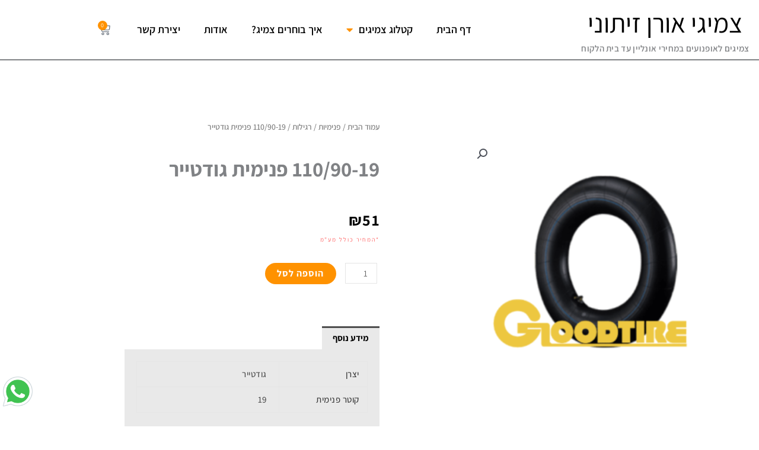

--- FILE ---
content_type: text/html; charset=UTF-8
request_url: https://orenzeitunitires.com/product/110-90-19-%d7%a4%d7%a0%d7%99%d7%9e%d7%99%d7%aa-%d7%92%d7%95%d7%93%d7%98%d7%99%d7%99%d7%a8/
body_size: 41716
content:
<!DOCTYPE html>
<html dir="rtl" lang="he-IL">
<head>
<meta charset="UTF-8">
<meta name="viewport" content="width=device-width, initial-scale=1">
<link rel="profile" href="https://gmpg.org/xfn/11">
<!-- Global site tag (gtag.js) - Google Analytics -->
<script async src="https://www.googletagmanager.com/gtag/js?id=G-6KX0WFJDFE"></script>
<script>
  window.dataLayer = window.dataLayer || [];
  function gtag(){dataLayer.push(arguments);}
  gtag('js', new Date());

  gtag('config', 'G-6KX0WFJDFE');
</script>
<meta name='robots' content='index, follow, max-image-preview:large, max-snippet:-1, max-video-preview:-1' />
	<style>img:is([sizes="auto" i], [sizes^="auto," i]) { contain-intrinsic-size: 3000px 1500px }</style>
	
	<!-- This site is optimized with the Yoast SEO plugin v26.8 - https://yoast.com/product/yoast-seo-wordpress/ -->
	<title>110/90-19 פנימית גודטייר - צמיגי אורן זיתוני</title><link rel="preload" as="style" href="https://fonts.googleapis.com/css?family=Assistant%3A400%2C%7CLato%3A700%2C600&#038;display=swap" /><link rel="stylesheet" href="https://fonts.googleapis.com/css?family=Assistant%3A400%2C%7CLato%3A700%2C600&#038;display=swap" media="print" onload="this.media='all'" /><noscript><link rel="stylesheet" href="https://fonts.googleapis.com/css?family=Assistant%3A400%2C%7CLato%3A700%2C600&#038;display=swap" /></noscript>
	<link rel="canonical" href="https://orenzeitunitires.com/product/110-90-19-פנימית-גודטייר/" />
	<meta property="og:locale" content="he_IL" />
	<meta property="og:type" content="article" />
	<meta property="og:title" content="110/90-19 פנימית גודטייר - צמיגי אורן זיתוני" />
	<meta property="og:description" content="פנימית רגילה" />
	<meta property="og:url" content="https://orenzeitunitires.com/product/110-90-19-פנימית-גודטייר/" />
	<meta property="og:site_name" content="צמיגי אורן זיתוני" />
	<meta property="article:publisher" content="https://www.facebook.com/zeituniorentires" />
	<meta property="article:modified_time" content="2025-01-01T20:17:40+00:00" />
	<meta property="og:image" content="https://orenzeitunitires.com/wp-content/uploads/2021/01/goodtire.png" />
	<meta property="og:image:width" content="400" />
	<meta property="og:image:height" content="400" />
	<meta property="og:image:type" content="image/png" />
	<meta name="twitter:card" content="summary_large_image" />
	<script type="application/ld+json" class="yoast-schema-graph">{"@context":"https://schema.org","@graph":[{"@type":"WebPage","@id":"https://orenzeitunitires.com/product/110-90-19-%d7%a4%d7%a0%d7%99%d7%9e%d7%99%d7%aa-%d7%92%d7%95%d7%93%d7%98%d7%99%d7%99%d7%a8/","url":"https://orenzeitunitires.com/product/110-90-19-%d7%a4%d7%a0%d7%99%d7%9e%d7%99%d7%aa-%d7%92%d7%95%d7%93%d7%98%d7%99%d7%99%d7%a8/","name":"110/90-19 פנימית גודטייר - צמיגי אורן זיתוני","isPartOf":{"@id":"https://orenzeitunitires.com/#website"},"primaryImageOfPage":{"@id":"https://orenzeitunitires.com/product/110-90-19-%d7%a4%d7%a0%d7%99%d7%9e%d7%99%d7%aa-%d7%92%d7%95%d7%93%d7%98%d7%99%d7%99%d7%a8/#primaryimage"},"image":{"@id":"https://orenzeitunitires.com/product/110-90-19-%d7%a4%d7%a0%d7%99%d7%9e%d7%99%d7%aa-%d7%92%d7%95%d7%93%d7%98%d7%99%d7%99%d7%a8/#primaryimage"},"thumbnailUrl":"https://orenzeitunitires.com/wp-content/uploads/2021/01/goodtire.png","datePublished":"2022-02-01T07:20:25+00:00","dateModified":"2025-01-01T20:17:40+00:00","breadcrumb":{"@id":"https://orenzeitunitires.com/product/110-90-19-%d7%a4%d7%a0%d7%99%d7%9e%d7%99%d7%aa-%d7%92%d7%95%d7%93%d7%98%d7%99%d7%99%d7%a8/#breadcrumb"},"inLanguage":"he-IL","potentialAction":[{"@type":"ReadAction","target":["https://orenzeitunitires.com/product/110-90-19-%d7%a4%d7%a0%d7%99%d7%9e%d7%99%d7%aa-%d7%92%d7%95%d7%93%d7%98%d7%99%d7%99%d7%a8/"]}]},{"@type":"ImageObject","inLanguage":"he-IL","@id":"https://orenzeitunitires.com/product/110-90-19-%d7%a4%d7%a0%d7%99%d7%9e%d7%99%d7%aa-%d7%92%d7%95%d7%93%d7%98%d7%99%d7%99%d7%a8/#primaryimage","url":"https://orenzeitunitires.com/wp-content/uploads/2021/01/goodtire.png","contentUrl":"https://orenzeitunitires.com/wp-content/uploads/2021/01/goodtire.png","width":400,"height":400,"caption":"פנימית גודטייר"},{"@type":"BreadcrumbList","@id":"https://orenzeitunitires.com/product/110-90-19-%d7%a4%d7%a0%d7%99%d7%9e%d7%99%d7%aa-%d7%92%d7%95%d7%93%d7%98%d7%99%d7%99%d7%a8/#breadcrumb","itemListElement":[{"@type":"ListItem","position":1,"name":"Home","item":"https://orenzeitunitires.com/"},{"@type":"ListItem","position":2,"name":"חנות","item":"https://orenzeitunitires.com/%d7%97%d7%a0%d7%95%d7%aa-%d7%a6%d7%9e%d7%99%d7%92%d7%99-%d7%90%d7%95%d7%a8%d7%9f-%d7%96%d7%99%d7%aa%d7%95%d7%a0%d7%99/"},{"@type":"ListItem","position":3,"name":"110/90-19 פנימית גודטייר"}]},{"@type":"WebSite","@id":"https://orenzeitunitires.com/#website","url":"https://orenzeitunitires.com/","name":"צמיגי אורן זיתוני","description":"צמיגים לאופנועים במחירי אונליין עד בית הלקוח","publisher":{"@id":"https://orenzeitunitires.com/#organization"},"potentialAction":[{"@type":"SearchAction","target":{"@type":"EntryPoint","urlTemplate":"https://orenzeitunitires.com/?s={search_term_string}"},"query-input":{"@type":"PropertyValueSpecification","valueRequired":true,"valueName":"search_term_string"}}],"inLanguage":"he-IL"},{"@type":"Organization","@id":"https://orenzeitunitires.com/#organization","name":"צמיגי אורן זיתוני","url":"https://orenzeitunitires.com/","logo":{"@type":"ImageObject","inLanguage":"he-IL","@id":"https://orenzeitunitires.com/#/schema/logo/image/","url":"https://orenzeitunitires.com/wp-content/uploads/2020/12/אופנועים-לאודות-scaled.jpg","contentUrl":"https://orenzeitunitires.com/wp-content/uploads/2020/12/אופנועים-לאודות-scaled.jpg","width":1366,"height":2048,"caption":"צמיגי אורן זיתוני"},"image":{"@id":"https://orenzeitunitires.com/#/schema/logo/image/"},"sameAs":["https://www.facebook.com/zeituniorentires"]}]}</script>
	<!-- / Yoast SEO plugin. -->


<link rel='dns-prefetch' href='//cdn.enable.co.il' />
<link rel='dns-prefetch' href='//fonts.googleapis.com' />
<link href='https://fonts.gstatic.com' crossorigin rel='preconnect' />
<link rel="alternate" type="application/rss+xml" title="צמיגי אורן זיתוני &laquo; פיד‏" href="https://orenzeitunitires.com/feed/" />
<link rel="alternate" type="application/rss+xml" title="צמיגי אורן זיתוני &laquo; פיד תגובות‏" href="https://orenzeitunitires.com/comments/feed/" />
<link rel='stylesheet' id='astra-theme-css-rtl-css' href='https://orenzeitunitires.com/wp-content/themes/astra/assets/css/minified/style.min-rtl.css?ver=4.12.0' media='all' />
<style id='astra-theme-css-inline-css'>
:root{--ast-post-nav-space:0;--ast-container-default-xlg-padding:3em;--ast-container-default-lg-padding:3em;--ast-container-default-slg-padding:2em;--ast-container-default-md-padding:3em;--ast-container-default-sm-padding:3em;--ast-container-default-xs-padding:2.4em;--ast-container-default-xxs-padding:1.8em;--ast-code-block-background:#EEEEEE;--ast-comment-inputs-background:#FAFAFA;--ast-normal-container-width:1200px;--ast-narrow-container-width:750px;--ast-blog-title-font-weight:normal;--ast-blog-meta-weight:inherit;--ast-global-color-primary:var(--ast-global-color-5);--ast-global-color-secondary:var(--ast-global-color-4);--ast-global-color-alternate-background:var(--ast-global-color-7);--ast-global-color-subtle-background:var(--ast-global-color-6);--ast-bg-style-guide:var( --ast-global-color-secondary,--ast-global-color-5 );--ast-shadow-style-guide:0px 0px 4px 0 #00000057;--ast-global-dark-bg-style:#fff;--ast-global-dark-lfs:#fbfbfb;--ast-widget-bg-color:#fafafa;--ast-wc-container-head-bg-color:#fbfbfb;--ast-title-layout-bg:#eeeeee;--ast-search-border-color:#e7e7e7;--ast-lifter-hover-bg:#e6e6e6;--ast-gallery-block-color:#000;--srfm-color-input-label:var(--ast-global-color-2);}html{font-size:93.75%;}a{color:#4e4e4e;}a:hover,a:focus{color:#0084d6;}body,button,input,select,textarea,.ast-button,.ast-custom-button{font-family:'Assistant',sans-serif;font-weight:400;font-size:15px;font-size:1rem;}blockquote{color:#000000;}h1,h2,h3,h4,h5,h6,.entry-content :where(h1,h2,h3,h4,h5,h6),.entry-content :where(h1,h2,h3,h4,h5,h6) a,.site-title,.site-title a{font-family:'Lato',sans-serif;font-weight:700;}.ast-site-identity .site-title a{color:var(--ast-global-color-2);}.site-title{font-size:35px;font-size:2.3333333333333rem;display:block;}.site-header .site-description{font-size:15px;font-size:1rem;display:none;}.entry-title{font-size:30px;font-size:2rem;}.archive .ast-article-post .ast-article-inner,.blog .ast-article-post .ast-article-inner,.archive .ast-article-post .ast-article-inner:hover,.blog .ast-article-post .ast-article-inner:hover{overflow:hidden;}h1,.entry-content :where(h1),.entry-content :where(h1) a{font-size:66px;font-size:4.4rem;font-weight:700;font-family:'Lato',sans-serif;line-height:1.4em;}h2,.entry-content :where(h2),.entry-content :where(h2) a{font-size:42px;font-size:2.8rem;font-weight:700;font-family:'Lato',sans-serif;line-height:1.3em;}h3,.entry-content :where(h3),.entry-content :where(h3) a{font-size:30px;font-size:2rem;font-weight:700;font-family:'Lato',sans-serif;line-height:1.3em;}h4,.entry-content :where(h4),.entry-content :where(h4) a{font-size:20px;font-size:1.3333333333333rem;line-height:1.2em;font-weight:700;font-family:'Lato',sans-serif;}h5,.entry-content :where(h5),.entry-content :where(h5) a{font-size:18px;font-size:1.2rem;line-height:1.2em;font-weight:700;font-family:'Lato',sans-serif;}h6,.entry-content :where(h6),.entry-content :where(h6) a{font-size:15px;font-size:1rem;line-height:1.25em;font-weight:700;font-family:'Lato',sans-serif;}::selection{background-color:#54595f;color:#ffffff;}body,h1,h2,h3,h4,h5,h6,.entry-title a,.entry-content :where(h1,h2,h3,h4,h5,h6),.entry-content :where(h1,h2,h3,h4,h5,h6) a{color:#333333;}.tagcloud a:hover,.tagcloud a:focus,.tagcloud a.current-item{color:#ffffff;border-color:#4e4e4e;background-color:#4e4e4e;}input:focus,input[type="text"]:focus,input[type="email"]:focus,input[type="url"]:focus,input[type="password"]:focus,input[type="reset"]:focus,input[type="search"]:focus,textarea:focus{border-color:#4e4e4e;}input[type="radio"]:checked,input[type=reset],input[type="checkbox"]:checked,input[type="checkbox"]:hover:checked,input[type="checkbox"]:focus:checked,input[type=range]::-webkit-slider-thumb{border-color:#4e4e4e;background-color:#4e4e4e;box-shadow:none;}.site-footer a:hover + .post-count,.site-footer a:focus + .post-count{background:#4e4e4e;border-color:#4e4e4e;}.single .nav-links .nav-previous,.single .nav-links .nav-next{color:#4e4e4e;}.entry-meta,.entry-meta *{line-height:1.45;color:#4e4e4e;}.entry-meta a:not(.ast-button):hover,.entry-meta a:not(.ast-button):hover *,.entry-meta a:not(.ast-button):focus,.entry-meta a:not(.ast-button):focus *,.page-links > .page-link,.page-links .page-link:hover,.post-navigation a:hover{color:#0084d6;}#cat option,.secondary .calendar_wrap thead a,.secondary .calendar_wrap thead a:visited{color:#4e4e4e;}.secondary .calendar_wrap #today,.ast-progress-val span{background:#4e4e4e;}.secondary a:hover + .post-count,.secondary a:focus + .post-count{background:#4e4e4e;border-color:#4e4e4e;}.calendar_wrap #today > a{color:#ffffff;}.page-links .page-link,.single .post-navigation a{color:#4e4e4e;}.ast-header-break-point .main-header-bar .ast-button-wrap .menu-toggle{border-radius:0px;}.ast-search-menu-icon .search-form button.search-submit{padding:0 4px;}.ast-search-menu-icon form.search-form{padding-right:0;}.ast-header-search .ast-search-menu-icon.ast-dropdown-active .search-form,.ast-header-search .ast-search-menu-icon.ast-dropdown-active .search-field:focus{transition:all 0.2s;}.search-form input.search-field:focus{outline:none;}.ast-archive-title{color:#333333;}.widget-title,.widget .wp-block-heading{font-size:21px;font-size:1.4rem;color:#333333;}.ast-single-post .entry-content a,.ast-comment-content a:not(.ast-comment-edit-reply-wrap a),.woocommerce-js .woocommerce-product-details__short-description a{text-decoration:underline;}.ast-single-post .wp-block-button .wp-block-button__link,.ast-single-post .elementor-widget-button .elementor-button,.ast-single-post .entry-content .uagb-tab a,.ast-single-post .entry-content .uagb-ifb-cta a,.ast-single-post .entry-content .wp-block-uagb-buttons a,.ast-single-post .entry-content .uabb-module-content a,.ast-single-post .entry-content .uagb-post-grid a,.ast-single-post .entry-content .uagb-timeline a,.ast-single-post .entry-content .uagb-toc__wrap a,.ast-single-post .entry-content .uagb-taxomony-box a,.ast-single-post .entry-content .woocommerce a,.entry-content .wp-block-latest-posts > li > a,.ast-single-post .entry-content .wp-block-file__button,a.ast-post-filter-single,.ast-single-post .wp-block-buttons .wp-block-button.is-style-outline .wp-block-button__link,.ast-single-post .ast-comment-content .comment-reply-link,.ast-single-post .ast-comment-content .comment-edit-link,.entry-content [CLASS*="wc-block"] .wc-block-components-button,.entry-content [CLASS*="wc-block"] .wc-block-components-totals-coupon-link,.entry-content [CLASS*="wc-block"] .wc-block-components-product-name{text-decoration:none;}.ast-search-menu-icon.slide-search a:focus-visible:focus-visible,.astra-search-icon:focus-visible,#close:focus-visible,a:focus-visible,.ast-menu-toggle:focus-visible,.site .skip-link:focus-visible,.wp-block-loginout input:focus-visible,.wp-block-search.wp-block-search__button-inside .wp-block-search__inside-wrapper,.ast-header-navigation-arrow:focus-visible,.woocommerce .wc-proceed-to-checkout > .checkout-button:focus-visible,.woocommerce .woocommerce-MyAccount-navigation ul li a:focus-visible,.ast-orders-table__row .ast-orders-table__cell:focus-visible,.woocommerce .woocommerce-order-details .order-again > .button:focus-visible,.woocommerce .woocommerce-message a.button.wc-forward:focus-visible,.woocommerce #minus_qty:focus-visible,.woocommerce #plus_qty:focus-visible,a#ast-apply-coupon:focus-visible,.woocommerce .woocommerce-info a:focus-visible,.woocommerce .astra-shop-summary-wrap a:focus-visible,.woocommerce a.wc-forward:focus-visible,#ast-apply-coupon:focus-visible,.woocommerce-js .woocommerce-mini-cart-item a.remove:focus-visible,#close:focus-visible,.button.search-submit:focus-visible,#search_submit:focus,.normal-search:focus-visible,.ast-header-account-wrap:focus-visible,.woocommerce .ast-on-card-button.ast-quick-view-trigger:focus,.astra-cart-drawer-close:focus,.ast-single-variation:focus,.ast-woocommerce-product-gallery__image:focus,.ast-button:focus,.woocommerce-product-gallery--with-images [data-controls="prev"]:focus-visible,.woocommerce-product-gallery--with-images [data-controls="next"]:focus-visible,.ast-builder-button-wrap:has(.ast-custom-button-link:focus),.ast-builder-button-wrap .ast-custom-button-link:focus{outline-style:dotted;outline-color:inherit;outline-width:thin;}input:focus,input[type="text"]:focus,input[type="email"]:focus,input[type="url"]:focus,input[type="password"]:focus,input[type="reset"]:focus,input[type="search"]:focus,input[type="number"]:focus,textarea:focus,.wp-block-search__input:focus,[data-section="section-header-mobile-trigger"] .ast-button-wrap .ast-mobile-menu-trigger-minimal:focus,.ast-mobile-popup-drawer.active .menu-toggle-close:focus,.woocommerce-ordering select.orderby:focus,#ast-scroll-top:focus,#coupon_code:focus,.woocommerce-page #comment:focus,.woocommerce #reviews #respond input#submit:focus,.woocommerce a.add_to_cart_button:focus,.woocommerce .button.single_add_to_cart_button:focus,.woocommerce .woocommerce-cart-form button:focus,.woocommerce .woocommerce-cart-form__cart-item .quantity .qty:focus,.woocommerce .woocommerce-billing-fields .woocommerce-billing-fields__field-wrapper .woocommerce-input-wrapper > .input-text:focus,.woocommerce #order_comments:focus,.woocommerce #place_order:focus,.woocommerce .woocommerce-address-fields .woocommerce-address-fields__field-wrapper .woocommerce-input-wrapper > .input-text:focus,.woocommerce .woocommerce-MyAccount-content form button:focus,.woocommerce .woocommerce-MyAccount-content .woocommerce-EditAccountForm .woocommerce-form-row .woocommerce-Input.input-text:focus,.woocommerce .ast-woocommerce-container .woocommerce-pagination ul.page-numbers li a:focus,body #content .woocommerce form .form-row .select2-container--default .select2-selection--single:focus,#ast-coupon-code:focus,.woocommerce.woocommerce-js .quantity input[type=number]:focus,.woocommerce-js .woocommerce-mini-cart-item .quantity input[type=number]:focus,.woocommerce p#ast-coupon-trigger:focus{border-style:dotted;border-color:inherit;border-width:thin;}input{outline:none;}.woocommerce-js input[type=text]:focus,.woocommerce-js input[type=email]:focus,.woocommerce-js textarea:focus,input[type=number]:focus,.comments-area textarea#comment:focus,.comments-area textarea#comment:active,.comments-area .ast-comment-formwrap input[type="text"]:focus,.comments-area .ast-comment-formwrap input[type="text"]:active{outline-style:unset;outline-color:inherit;outline-width:thin;}.main-header-menu .menu-link,.ast-header-custom-item a{color:#333333;}.main-header-menu .menu-item:hover > .menu-link,.main-header-menu .menu-item:hover > .ast-menu-toggle,.main-header-menu .ast-masthead-custom-menu-items a:hover,.main-header-menu .menu-item.focus > .menu-link,.main-header-menu .menu-item.focus > .ast-menu-toggle,.main-header-menu .current-menu-item > .menu-link,.main-header-menu .current-menu-ancestor > .menu-link,.main-header-menu .current-menu-item > .ast-menu-toggle,.main-header-menu .current-menu-ancestor > .ast-menu-toggle{color:#4e4e4e;}.header-main-layout-3 .ast-main-header-bar-alignment{margin-right:auto;}.header-main-layout-2 .site-header-section-left .ast-site-identity{text-align:right;}.ast-logo-title-inline .site-logo-img{padding-right:1em;}.site-logo-img img{ transition:all 0.2s linear;}body .ast-oembed-container *{position:absolute;top:0;width:100%;height:100%;right:0;}body .wp-block-embed-pocket-casts .ast-oembed-container *{position:unset;}.ast-header-break-point .ast-mobile-menu-buttons-minimal.menu-toggle{background:transparent;color:#000000;}.ast-header-break-point .ast-mobile-menu-buttons-outline.menu-toggle{background:transparent;border:1px solid #000000;color:#000000;}.ast-header-break-point .ast-mobile-menu-buttons-fill.menu-toggle{background:#000000;color:#ffffff;}.ast-single-post-featured-section + article {margin-top: 2em;}.site-content .ast-single-post-featured-section img {width: 100%;overflow: hidden;object-fit: cover;}.site > .ast-single-related-posts-container {margin-top: 0;}@media (min-width: 922px) {.ast-desktop .ast-container--narrow {max-width: var(--ast-narrow-container-width);margin: 0 auto;}}.ast-page-builder-template .hentry {margin: 0;}.ast-page-builder-template .site-content > .ast-container {max-width: 100%;padding: 0;}.ast-page-builder-template .site .site-content #primary {padding: 0;margin: 0;}.ast-page-builder-template .no-results {text-align: center;margin: 4em auto;}.ast-page-builder-template .ast-pagination {padding: 2em;}.ast-page-builder-template .entry-header.ast-no-title.ast-no-thumbnail {margin-top: 0;}.ast-page-builder-template .entry-header.ast-header-without-markup {margin-top: 0;margin-bottom: 0;}.ast-page-builder-template .entry-header.ast-no-title.ast-no-meta {margin-bottom: 0;}.ast-page-builder-template.single .post-navigation {padding-bottom: 2em;}.ast-page-builder-template.single-post .site-content > .ast-container {max-width: 100%;}.ast-page-builder-template .entry-header {margin-top: 2em;margin-left: auto;margin-right: auto;}.ast-single-post.ast-page-builder-template .site-main > article,.woocommerce.ast-page-builder-template .site-main {padding-top: 2em;padding-left: 20px;padding-right: 20px;}.ast-page-builder-template .ast-archive-description {margin: 2em auto 0;padding-left: 20px;padding-right: 20px;}.ast-page-builder-template .ast-row {margin-left: 0;margin-right: 0;}.single.ast-page-builder-template .entry-header + .entry-content,.single.ast-page-builder-template .ast-single-entry-banner + .site-content article .entry-content {margin-bottom: 2em;}@media(min-width: 921px) {.ast-page-builder-template.archive.ast-right-sidebar .ast-row article,.ast-page-builder-template.archive.ast-left-sidebar .ast-row article {padding-left: 0;padding-right: 0;}}.ast-small-footer{color:#000000;}.ast-small-footer > .ast-footer-overlay{background-color:#ffffff;;}.ast-small-footer a{color:#434343;}.ast-small-footer a:hover{color:#3197d6;}.footer-adv .footer-adv-overlay{border-top-style:solid;}@media( max-width: 420px ) {.single .nav-links .nav-previous,.single .nav-links .nav-next {width: 100%;text-align: center;}}.wp-block-buttons.aligncenter{justify-content:center;}.wp-block-button.is-style-outline .wp-block-button__link.wp-element-button,.ast-outline-button{border-color:#f4f4f4;font-family:inherit;font-weight:inherit;line-height:1em;border-top-left-radius:0px;border-top-right-radius:0px;border-bottom-right-radius:0px;border-bottom-left-radius:0px;}.wp-block-button.is-style-outline .wp-block-button__link:hover,.wp-block-buttons .wp-block-button.is-style-outline .wp-block-button__link:focus,.wp-block-buttons .wp-block-button.is-style-outline > .wp-block-button__link:not(.has-text-color):hover,.wp-block-buttons .wp-block-button.wp-block-button__link.is-style-outline:not(.has-text-color):hover,.ast-outline-button:hover,.ast-outline-button:focus,.wp-block-uagb-buttons-child .uagb-buttons-repeater.ast-outline-button:hover,.wp-block-uagb-buttons-child .uagb-buttons-repeater.ast-outline-button:focus{background-color:#000000;}.wp-block-button .wp-block-button__link.wp-element-button.is-style-outline:not(.has-background),.wp-block-button.is-style-outline>.wp-block-button__link.wp-element-button:not(.has-background),.ast-outline-button{background-color:#f4f4f4;}.entry-content[data-ast-blocks-layout] > figure{margin-bottom:1em;}h1.widget-title{font-weight:700;}h2.widget-title{font-weight:700;}h3.widget-title{font-weight:700;}.elementor-widget-container .elementor-loop-container .e-loop-item[data-elementor-type="loop-item"]{width:100%;}#page{display:flex;flex-direction:column;min-height:100vh;}.ast-404-layout-1 h1.page-title{color:var(--ast-global-color-2);}.single .post-navigation a{line-height:1em;height:inherit;}.error-404 .page-sub-title{font-size:1.5rem;font-weight:inherit;}.search .site-content .content-area .search-form{margin-bottom:0;}#page .site-content{flex-grow:1;}.widget{margin-bottom:1.25em;}#secondary li{line-height:1.5em;}#secondary .wp-block-group h2{margin-bottom:0.7em;}#secondary h2{font-size:1.7rem;}.ast-separate-container .ast-article-post,.ast-separate-container .ast-article-single,.ast-separate-container .comment-respond{padding:3em;}.ast-separate-container .ast-article-single .ast-article-single{padding:0;}.ast-article-single .wp-block-post-template-is-layout-grid{padding-right:0;}.ast-separate-container .comments-title,.ast-narrow-container .comments-title{padding:1.5em 2em;}.ast-page-builder-template .comment-form-textarea,.ast-comment-formwrap .ast-grid-common-col{padding:0;}.ast-comment-formwrap{padding:0;display:inline-flex;column-gap:20px;width:100%;margin-left:0;margin-right:0;}.comments-area textarea#comment:focus,.comments-area textarea#comment:active,.comments-area .ast-comment-formwrap input[type="text"]:focus,.comments-area .ast-comment-formwrap input[type="text"]:active {box-shadow:none;outline:none;}.archive.ast-page-builder-template .entry-header{margin-top:2em;}.ast-page-builder-template .ast-comment-formwrap{width:100%;}.entry-title{margin-bottom:0.5em;}.ast-archive-description p{font-size:inherit;font-weight:inherit;line-height:inherit;}.ast-separate-container .ast-comment-list li.depth-1,.hentry{margin-bottom:2em;}@media (min-width:921px){.ast-left-sidebar.ast-page-builder-template #secondary,.archive.ast-right-sidebar.ast-page-builder-template .site-main{padding-right:20px;padding-left:20px;}}@media (max-width:544px){.ast-comment-formwrap.ast-row{column-gap:10px;display:inline-block;}#ast-commentform .ast-grid-common-col{position:relative;width:100%;}}@media (min-width:1201px){.ast-separate-container .ast-article-post,.ast-separate-container .ast-article-single,.ast-separate-container .ast-author-box,.ast-separate-container .ast-404-layout-1,.ast-separate-container .no-results{padding:3em;}}@media (max-width:921px){.ast-left-sidebar #content > .ast-container{display:flex;flex-direction:column-reverse;width:100%;}}@media (min-width:922px){.ast-separate-container.ast-right-sidebar #primary,.ast-separate-container.ast-left-sidebar #primary{border:0;}.search-no-results.ast-separate-container #primary{margin-bottom:4em;}}.elementor-widget-button .elementor-button{border-style:solid;text-decoration:none;border-top-width:0;border-right-width:0;border-left-width:0;border-bottom-width:0;}body .elementor-button.elementor-size-sm,body .elementor-button.elementor-size-xs,body .elementor-button.elementor-size-md,body .elementor-button.elementor-size-lg,body .elementor-button.elementor-size-xl,body .elementor-button{border-top-left-radius:0px;border-top-right-radius:0px;border-bottom-right-radius:0px;border-bottom-left-radius:0px;padding-top:16px;padding-right:25px;padding-bottom:16px;padding-left:25px;}.elementor-widget-button .elementor-button{border-color:#f4f4f4;background-color:#f4f4f4;}.elementor-widget-button .elementor-button:hover,.elementor-widget-button .elementor-button:focus{color:#ffffff;background-color:#000000;border-color:#000000;}.wp-block-button .wp-block-button__link ,.elementor-widget-button .elementor-button,.elementor-widget-button .elementor-button:visited{color:#000000;}.elementor-widget-button .elementor-button{line-height:1em;}.wp-block-button .wp-block-button__link:hover,.wp-block-button .wp-block-button__link:focus{color:#ffffff;background-color:#000000;border-color:#000000;}.elementor-widget-heading h1.elementor-heading-title{line-height:1.4em;}.elementor-widget-heading h2.elementor-heading-title{line-height:1.3em;}.elementor-widget-heading h3.elementor-heading-title{line-height:1.3em;}.elementor-widget-heading h4.elementor-heading-title{line-height:1.2em;}.elementor-widget-heading h5.elementor-heading-title{line-height:1.2em;}.elementor-widget-heading h6.elementor-heading-title{line-height:1.25em;}.wp-block-button .wp-block-button__link,.wp-block-search .wp-block-search__button,body .wp-block-file .wp-block-file__button{border-color:#f4f4f4;background-color:#f4f4f4;color:#000000;font-family:inherit;font-weight:inherit;line-height:1em;border-top-left-radius:0px;border-top-right-radius:0px;border-bottom-right-radius:0px;border-bottom-left-radius:0px;padding-top:16px;padding-right:25px;padding-bottom:16px;padding-left:25px;}.menu-toggle,button,.ast-button,.ast-custom-button,.button,input#submit,input[type="button"],input[type="submit"],input[type="reset"],form[CLASS*="wp-block-search__"].wp-block-search .wp-block-search__inside-wrapper .wp-block-search__button,body .wp-block-file .wp-block-file__button,.search .search-submit{border-style:solid;border-top-width:0;border-right-width:0;border-left-width:0;border-bottom-width:0;color:#000000;border-color:#f4f4f4;background-color:#f4f4f4;padding-top:16px;padding-right:25px;padding-bottom:16px;padding-left:25px;font-family:inherit;font-weight:inherit;line-height:1em;border-top-left-radius:0px;border-top-right-radius:0px;border-bottom-right-radius:0px;border-bottom-left-radius:0px;}button:focus,.menu-toggle:hover,button:hover,.ast-button:hover,.ast-custom-button:hover .button:hover,.ast-custom-button:hover ,input[type=reset]:hover,input[type=reset]:focus,input#submit:hover,input#submit:focus,input[type="button"]:hover,input[type="button"]:focus,input[type="submit"]:hover,input[type="submit"]:focus,form[CLASS*="wp-block-search__"].wp-block-search .wp-block-search__inside-wrapper .wp-block-search__button:hover,form[CLASS*="wp-block-search__"].wp-block-search .wp-block-search__inside-wrapper .wp-block-search__button:focus,body .wp-block-file .wp-block-file__button:hover,body .wp-block-file .wp-block-file__button:focus{color:#ffffff;background-color:#000000;border-color:#000000;}form[CLASS*="wp-block-search__"].wp-block-search .wp-block-search__inside-wrapper .wp-block-search__button.has-icon{padding-top:calc(16px - 3px);padding-right:calc(25px - 3px);padding-bottom:calc(16px - 3px);padding-left:calc(25px - 3px);}@media (max-width:921px){.ast-mobile-header-stack .main-header-bar .ast-search-menu-icon{display:inline-block;}.ast-header-break-point.ast-header-custom-item-outside .ast-mobile-header-stack .main-header-bar .ast-search-icon{margin:0;}.ast-comment-avatar-wrap img{max-width:2.5em;}.ast-comment-meta{padding:0 1.8888em 1.3333em;}.ast-separate-container .ast-comment-list li.depth-1{padding:1.5em 2.14em;}.ast-separate-container .comment-respond{padding:2em 2.14em;}}@media (min-width:544px){.ast-container{max-width:100%;}}@media (max-width:544px){.ast-separate-container .ast-article-post,.ast-separate-container .ast-article-single,.ast-separate-container .comments-title,.ast-separate-container .ast-archive-description{padding:1.5em 1em;}.ast-separate-container #content .ast-container{padding-left:0.54em;padding-right:0.54em;}.ast-separate-container .ast-comment-list .bypostauthor{padding:.5em;}.ast-search-menu-icon.ast-dropdown-active .search-field{width:170px;}}.main-header-bar .button-custom-menu-item .ast-custom-button-link .ast-custom-button,.ast-theme-transparent-header .main-header-bar .button-custom-menu-item .ast-custom-button-link .ast-custom-button{font-family:inherit;font-weight:inherit;line-height:1;}.main-header-bar .button-custom-menu-item .ast-custom-button-link .ast-custom-button{padding-top:0px;padding-bottom:0px;padding-left:0px;padding-right:0px;border-top-left-radius:0px;border-top-right-radius:0px;border-bottom-right-radius:0px;border-bottom-left-radius:0px;border-style:solid;border-top-width:0px;border-right-width:0px;border-left-width:0px;border-bottom-width:0px;}.ast-theme-transparent-header .main-header-bar .button-custom-menu-item .ast-custom-button-link .ast-custom-button{border-style:solid;} #ast-mobile-header .ast-site-header-cart-li a{pointer-events:none;}.ast-separate-container{background-color:#f9f9f9;}@media (max-width:921px){.site-title{display:block;}.site-header .site-description{display:none;}h1,.entry-content :where(h1),.entry-content :where(h1) a{font-size:50px;}h2,.entry-content :where(h2),.entry-content :where(h2) a{font-size:25px;}h3,.entry-content :where(h3),.entry-content :where(h3) a{font-size:20px;}}@media (max-width:544px){.site-title{display:block;}.site-header .site-description{display:none;}h1,.entry-content :where(h1),.entry-content :where(h1) a{font-size:30px;}h2,.entry-content :where(h2),.entry-content :where(h2) a{font-size:25px;}h3,.entry-content :where(h3),.entry-content :where(h3) a{font-size:20px;}}@media (max-width:921px){html{font-size:85.5%;}}@media (max-width:544px){html{font-size:85.5%;}}@media (min-width:922px){.ast-container{max-width:1240px;}}@font-face {font-family: "Astra";src: url(https://orenzeitunitires.com/wp-content/themes/astra/assets/fonts/astra.woff) format("woff"),url(https://orenzeitunitires.com/wp-content/themes/astra/assets/fonts/astra.ttf) format("truetype"),url(https://orenzeitunitires.com/wp-content/themes/astra/assets/fonts/astra.svg#astra) format("svg");font-weight: normal;font-style: normal;font-display: fallback;}@media (max-width:921px) {.main-header-bar .main-header-bar-navigation{display:none;}}.ast-desktop .main-header-menu.submenu-with-border .sub-menu,.ast-desktop .main-header-menu.submenu-with-border .astra-full-megamenu-wrapper{border-color:#dddddd;}.ast-desktop .main-header-menu.submenu-with-border .sub-menu{border-style:solid;}.ast-desktop .main-header-menu.submenu-with-border .sub-menu .sub-menu{top:-0px;}.ast-desktop .main-header-menu.submenu-with-border .sub-menu .menu-link,.ast-desktop .main-header-menu.submenu-with-border .children .menu-link{border-bottom-width:1px;border-style:solid;border-color:#eaeaea;}@media (min-width:922px){.main-header-menu .sub-menu .menu-item.ast-left-align-sub-menu:hover > .sub-menu,.main-header-menu .sub-menu .menu-item.ast-left-align-sub-menu.focus > .sub-menu{margin-left:-0px;}}.ast-small-footer{border-top-style:solid;border-top-width:1px;border-top-color:rgba(122,122,122,0.13);}.site .comments-area{padding-bottom:3em;}.ast-header-break-point.ast-header-custom-item-inside .main-header-bar .main-header-bar-navigation .ast-search-icon {display: none;}.ast-header-break-point.ast-header-custom-item-inside .main-header-bar .ast-search-menu-icon .search-form {padding: 0;display: block;overflow: hidden;}.ast-header-break-point .ast-header-custom-item .widget:last-child {margin-bottom: 1em;}.ast-header-custom-item .widget {margin: 0.5em;display: inline-block;vertical-align: middle;}.ast-header-custom-item .widget p {margin-bottom: 0;}.ast-header-custom-item .widget li {width: auto;}.ast-header-custom-item-inside .button-custom-menu-item .menu-link {display: none;}.ast-header-custom-item-inside.ast-header-break-point .button-custom-menu-item .ast-custom-button-link {display: none;}.ast-header-custom-item-inside.ast-header-break-point .button-custom-menu-item .menu-link {display: block;}.ast-header-break-point.ast-header-custom-item-outside .main-header-bar .ast-search-icon {margin-left: 1em;}.ast-header-break-point.ast-header-custom-item-inside .main-header-bar .ast-search-menu-icon .search-field,.ast-header-break-point.ast-header-custom-item-inside .main-header-bar .ast-search-menu-icon.ast-inline-search .search-field {width: 100%;padding-left: 5.5em;}.ast-header-break-point.ast-header-custom-item-inside .main-header-bar .ast-search-menu-icon .search-submit {display: block;position: absolute;height: 100%;top: 0;left: 0;padding: 0 1em;border-radius: 0;}.ast-header-break-point .ast-header-custom-item .ast-masthead-custom-menu-items {padding-right: 20px;padding-left: 20px;margin-bottom: 1em;margin-top: 1em;}.ast-header-custom-item-inside.ast-header-break-point .button-custom-menu-item {padding-right: 0;padding-left: 0;margin-top: 0;margin-bottom: 0;}.astra-icon-down_arrow::after {content: "\e900";font-family: Astra;}.astra-icon-close::after {content: "\e5cd";font-family: Astra;}.astra-icon-drag_handle::after {content: "\e25d";font-family: Astra;}.astra-icon-format_align_justify::after {content: "\e235";font-family: Astra;}.astra-icon-menu::after {content: "\e5d2";font-family: Astra;}.astra-icon-reorder::after {content: "\e8fe";font-family: Astra;}.astra-icon-search::after {content: "\e8b6";font-family: Astra;}.astra-icon-zoom_in::after {content: "\e56b";font-family: Astra;}.astra-icon-check-circle::after {content: "\e901";font-family: Astra;}.astra-icon-shopping-cart::after {content: "\f07a";font-family: Astra;}.astra-icon-shopping-bag::after {content: "\f290";font-family: Astra;}.astra-icon-shopping-basket::after {content: "\f291";font-family: Astra;}.astra-icon-circle-o::after {content: "\e903";font-family: Astra;}.astra-icon-certificate::after {content: "\e902";font-family: Astra;}.wp-block-file {display: flex;align-items: center;flex-wrap: wrap;justify-content: space-between;}.wp-block-pullquote {border: none;}.wp-block-pullquote blockquote::before {content: "\201D";font-family: "Helvetica",sans-serif;display: flex;transform: rotate( 180deg );font-size: 6rem;font-style: normal;line-height: 1;font-weight: bold;align-items: center;justify-content: center;}.has-text-align-right > blockquote::before {justify-content: flex-start;}.has-text-align-left > blockquote::before {justify-content: flex-end;}figure.wp-block-pullquote.is-style-solid-color blockquote {max-width: 100%;text-align: inherit;}:root {--wp--custom--ast-default-block-top-padding: 3em;--wp--custom--ast-default-block-right-padding: 3em;--wp--custom--ast-default-block-bottom-padding: 3em;--wp--custom--ast-default-block-left-padding: 3em;--wp--custom--ast-container-width: 1200px;--wp--custom--ast-content-width-size: 1200px;--wp--custom--ast-wide-width-size: calc(1200px + var(--wp--custom--ast-default-block-left-padding) + var(--wp--custom--ast-default-block-right-padding));}.ast-narrow-container {--wp--custom--ast-content-width-size: 750px;--wp--custom--ast-wide-width-size: 750px;}@media(max-width: 921px) {:root {--wp--custom--ast-default-block-top-padding: 3em;--wp--custom--ast-default-block-right-padding: 2em;--wp--custom--ast-default-block-bottom-padding: 3em;--wp--custom--ast-default-block-left-padding: 2em;}}@media(max-width: 544px) {:root {--wp--custom--ast-default-block-top-padding: 3em;--wp--custom--ast-default-block-right-padding: 1.5em;--wp--custom--ast-default-block-bottom-padding: 3em;--wp--custom--ast-default-block-left-padding: 1.5em;}}.entry-content > .wp-block-group,.entry-content > .wp-block-cover,.entry-content > .wp-block-columns {padding-top: var(--wp--custom--ast-default-block-top-padding);padding-right: var(--wp--custom--ast-default-block-right-padding);padding-bottom: var(--wp--custom--ast-default-block-bottom-padding);padding-left: var(--wp--custom--ast-default-block-left-padding);}.ast-plain-container.ast-no-sidebar .entry-content > .alignfull,.ast-page-builder-template .ast-no-sidebar .entry-content > .alignfull {margin-left: calc( -50vw + 50%);margin-right: calc( -50vw + 50%);max-width: 100vw;width: 100vw;}.ast-plain-container.ast-no-sidebar .entry-content .alignfull .alignfull,.ast-page-builder-template.ast-no-sidebar .entry-content .alignfull .alignfull,.ast-plain-container.ast-no-sidebar .entry-content .alignfull .alignwide,.ast-page-builder-template.ast-no-sidebar .entry-content .alignfull .alignwide,.ast-plain-container.ast-no-sidebar .entry-content .alignwide .alignfull,.ast-page-builder-template.ast-no-sidebar .entry-content .alignwide .alignfull,.ast-plain-container.ast-no-sidebar .entry-content .alignwide .alignwide,.ast-page-builder-template.ast-no-sidebar .entry-content .alignwide .alignwide,.ast-plain-container.ast-no-sidebar .entry-content .wp-block-column .alignfull,.ast-page-builder-template.ast-no-sidebar .entry-content .wp-block-column .alignfull,.ast-plain-container.ast-no-sidebar .entry-content .wp-block-column .alignwide,.ast-page-builder-template.ast-no-sidebar .entry-content .wp-block-column .alignwide {margin-left: auto;margin-right: auto;width: 100%;}[data-ast-blocks-layout] .wp-block-separator:not(.is-style-dots) {height: 0;}[data-ast-blocks-layout] .wp-block-separator {margin: 20px auto;}[data-ast-blocks-layout] .wp-block-separator:not(.is-style-wide):not(.is-style-dots) {max-width: 100px;}[data-ast-blocks-layout] .wp-block-separator.has-background {padding: 0;}.entry-content[data-ast-blocks-layout] > * {max-width: var(--wp--custom--ast-content-width-size);margin-left: auto;margin-right: auto;}.entry-content[data-ast-blocks-layout] > .alignwide {max-width: var(--wp--custom--ast-wide-width-size);}.entry-content[data-ast-blocks-layout] .alignfull {max-width: none;}.entry-content .wp-block-columns {margin-bottom: 0;}blockquote {margin: 1.5em;border-color: rgba(0,0,0,0.05);}.wp-block-quote:not(.has-text-align-right):not(.has-text-align-center) {border-right: 5px solid rgba(0,0,0,0.05);}.has-text-align-right > blockquote,blockquote.has-text-align-right {border-left: 5px solid rgba(0,0,0,0.05);}.has-text-align-left > blockquote,blockquote.has-text-align-left {border-right: 5px solid rgba(0,0,0,0.05);}.wp-block-site-tagline,.wp-block-latest-posts .read-more {margin-top: 15px;}.wp-block-loginout p label {display: block;}.wp-block-loginout p:not(.login-remember):not(.login-submit) input {width: 100%;}.wp-block-loginout input:focus {border-color: transparent;}.wp-block-loginout input:focus {outline: thin dotted;}.entry-content .wp-block-media-text .wp-block-media-text__content {padding: 0 0 0 8%;}.entry-content .wp-block-media-text.has-media-on-the-right .wp-block-media-text__content {padding: 0 8% 0 0;}.entry-content .wp-block-media-text.has-background .wp-block-media-text__content {padding: 8%;}.entry-content .wp-block-cover:not([class*="background-color"]):not(.has-text-color.has-link-color) .wp-block-cover__inner-container,.entry-content .wp-block-cover:not([class*="background-color"]) .wp-block-cover-image-text,.entry-content .wp-block-cover:not([class*="background-color"]) .wp-block-cover-text,.entry-content .wp-block-cover-image:not([class*="background-color"]) .wp-block-cover__inner-container,.entry-content .wp-block-cover-image:not([class*="background-color"]) .wp-block-cover-image-text,.entry-content .wp-block-cover-image:not([class*="background-color"]) .wp-block-cover-text {color: var(--ast-global-color-primary,var(--ast-global-color-5));}.wp-block-loginout .login-remember input {width: 1.1rem;height: 1.1rem;margin: 0 5px 4px 0;vertical-align: middle;}.wp-block-latest-posts > li > *:first-child,.wp-block-latest-posts:not(.is-grid) > li:first-child {margin-top: 0;}.entry-content > .wp-block-buttons,.entry-content > .wp-block-uagb-buttons {margin-bottom: 1.5em;}.wp-block-search__inside-wrapper .wp-block-search__input {padding: 0 10px;color: var(--ast-global-color-3);background: var(--ast-global-color-primary,var(--ast-global-color-5));border-color: var(--ast-border-color);}.wp-block-latest-posts .read-more {margin-bottom: 1.5em;}.wp-block-search__no-button .wp-block-search__inside-wrapper .wp-block-search__input {padding-top: 5px;padding-bottom: 5px;}.wp-block-latest-posts .wp-block-latest-posts__post-date,.wp-block-latest-posts .wp-block-latest-posts__post-author {font-size: 1rem;}.wp-block-latest-posts > li > *,.wp-block-latest-posts:not(.is-grid) > li {margin-top: 12px;margin-bottom: 12px;}.ast-page-builder-template .entry-content[data-ast-blocks-layout] > .alignwide:where(:not(.uagb-is-root-container):not(.spectra-is-root-container)) > * {max-width: var(--wp--custom--ast-wide-width-size);}.ast-page-builder-template .entry-content[data-ast-blocks-layout] > .inherit-container-width > *,.ast-page-builder-template .entry-content[data-ast-blocks-layout] > *:not(.wp-block-group):where(:not(.uagb-is-root-container):not(.spectra-is-root-container)) > *,.entry-content[data-ast-blocks-layout] > .wp-block-cover .wp-block-cover__inner-container {max-width: var(--wp--custom--ast-content-width-size) ;margin-left: auto;margin-right: auto;}.ast-page-builder-template .entry-content[data-ast-blocks-layout] > *,.ast-page-builder-template .entry-content[data-ast-blocks-layout] > .alignfull:where(:not(.wp-block-group):not(.uagb-is-root-container):not(.spectra-is-root-container)) > * {max-width: none;}.entry-content[data-ast-blocks-layout] .wp-block-cover:not(.alignleft):not(.alignright) {width: auto;}@media(max-width: 1200px) {.ast-separate-container .entry-content > .alignfull,.ast-separate-container .entry-content[data-ast-blocks-layout] > .alignwide,.ast-plain-container .entry-content[data-ast-blocks-layout] > .alignwide,.ast-plain-container .entry-content .alignfull {margin-left: calc(-1 * min(var(--ast-container-default-xlg-padding),20px)) ;margin-right: calc(-1 * min(var(--ast-container-default-xlg-padding),20px));}}@media(min-width: 1201px) {.ast-separate-container .entry-content > .alignfull {margin-left: calc(-1 * var(--ast-container-default-xlg-padding) );margin-right: calc(-1 * var(--ast-container-default-xlg-padding) );}.ast-separate-container .entry-content[data-ast-blocks-layout] > .alignwide,.ast-plain-container .entry-content[data-ast-blocks-layout] > .alignwide {margin-left: calc(-1 * var(--wp--custom--ast-default-block-left-padding) );margin-right: calc(-1 * var(--wp--custom--ast-default-block-right-padding) );}}@media(min-width: 921px) {.ast-separate-container .entry-content .wp-block-group.alignwide:not(.inherit-container-width) > :where(:not(.alignleft):not(.alignright)),.ast-plain-container .entry-content .wp-block-group.alignwide:not(.inherit-container-width) > :where(:not(.alignleft):not(.alignright)) {max-width: calc( var(--wp--custom--ast-content-width-size) + 80px );}.ast-plain-container.ast-right-sidebar .entry-content[data-ast-blocks-layout] .alignfull,.ast-plain-container.ast-left-sidebar .entry-content[data-ast-blocks-layout] .alignfull {margin-left: -60px;margin-right: -60px;}}@media(min-width: 544px) {.entry-content > .alignleft {margin-left: 20px;}.entry-content > .alignright {margin-right: 20px;}}@media (max-width:544px){.wp-block-columns .wp-block-column:not(:last-child){margin-bottom:20px;}.wp-block-latest-posts{margin:0;}}@media( max-width: 600px ) {.entry-content .wp-block-media-text .wp-block-media-text__content,.entry-content .wp-block-media-text.has-media-on-the-right .wp-block-media-text__content {padding: 8% 0 0;}.entry-content .wp-block-media-text.has-background .wp-block-media-text__content {padding: 8%;}}.ast-page-builder-template .entry-header {padding-right: 0;}.ast-narrow-container .site-content .wp-block-uagb-image--align-full .wp-block-uagb-image__figure {max-width: 100%;margin-left: auto;margin-right: auto;}:root .has-ast-global-color-0-color{color:var(--ast-global-color-0);}:root .has-ast-global-color-0-background-color{background-color:var(--ast-global-color-0);}:root .wp-block-button .has-ast-global-color-0-color{color:var(--ast-global-color-0);}:root .wp-block-button .has-ast-global-color-0-background-color{background-color:var(--ast-global-color-0);}:root .has-ast-global-color-1-color{color:var(--ast-global-color-1);}:root .has-ast-global-color-1-background-color{background-color:var(--ast-global-color-1);}:root .wp-block-button .has-ast-global-color-1-color{color:var(--ast-global-color-1);}:root .wp-block-button .has-ast-global-color-1-background-color{background-color:var(--ast-global-color-1);}:root .has-ast-global-color-2-color{color:var(--ast-global-color-2);}:root .has-ast-global-color-2-background-color{background-color:var(--ast-global-color-2);}:root .wp-block-button .has-ast-global-color-2-color{color:var(--ast-global-color-2);}:root .wp-block-button .has-ast-global-color-2-background-color{background-color:var(--ast-global-color-2);}:root .has-ast-global-color-3-color{color:var(--ast-global-color-3);}:root .has-ast-global-color-3-background-color{background-color:var(--ast-global-color-3);}:root .wp-block-button .has-ast-global-color-3-color{color:var(--ast-global-color-3);}:root .wp-block-button .has-ast-global-color-3-background-color{background-color:var(--ast-global-color-3);}:root .has-ast-global-color-4-color{color:var(--ast-global-color-4);}:root .has-ast-global-color-4-background-color{background-color:var(--ast-global-color-4);}:root .wp-block-button .has-ast-global-color-4-color{color:var(--ast-global-color-4);}:root .wp-block-button .has-ast-global-color-4-background-color{background-color:var(--ast-global-color-4);}:root .has-ast-global-color-5-color{color:var(--ast-global-color-5);}:root .has-ast-global-color-5-background-color{background-color:var(--ast-global-color-5);}:root .wp-block-button .has-ast-global-color-5-color{color:var(--ast-global-color-5);}:root .wp-block-button .has-ast-global-color-5-background-color{background-color:var(--ast-global-color-5);}:root .has-ast-global-color-6-color{color:var(--ast-global-color-6);}:root .has-ast-global-color-6-background-color{background-color:var(--ast-global-color-6);}:root .wp-block-button .has-ast-global-color-6-color{color:var(--ast-global-color-6);}:root .wp-block-button .has-ast-global-color-6-background-color{background-color:var(--ast-global-color-6);}:root .has-ast-global-color-7-color{color:var(--ast-global-color-7);}:root .has-ast-global-color-7-background-color{background-color:var(--ast-global-color-7);}:root .wp-block-button .has-ast-global-color-7-color{color:var(--ast-global-color-7);}:root .wp-block-button .has-ast-global-color-7-background-color{background-color:var(--ast-global-color-7);}:root .has-ast-global-color-8-color{color:var(--ast-global-color-8);}:root .has-ast-global-color-8-background-color{background-color:var(--ast-global-color-8);}:root .wp-block-button .has-ast-global-color-8-color{color:var(--ast-global-color-8);}:root .wp-block-button .has-ast-global-color-8-background-color{background-color:var(--ast-global-color-8);}:root{--ast-global-color-0:#0170B9;--ast-global-color-1:#3a3a3a;--ast-global-color-2:#3a3a3a;--ast-global-color-3:#4B4F58;--ast-global-color-4:#F5F5F5;--ast-global-color-5:#FFFFFF;--ast-global-color-6:#E5E5E5;--ast-global-color-7:#424242;--ast-global-color-8:#000000;}:root {--ast-border-color : var(--ast-global-color-6);}.ast-breadcrumbs .trail-browse,.ast-breadcrumbs .trail-items,.ast-breadcrumbs .trail-items li{display:inline-block;margin:0;padding:0;border:none;background:inherit;text-indent:0;text-decoration:none;}.ast-breadcrumbs .trail-browse{font-size:inherit;font-style:inherit;font-weight:inherit;color:inherit;}.ast-breadcrumbs .trail-items{list-style:none;}.trail-items li::after{padding:0 0.3em;content:"\00bb";}.trail-items li:last-of-type::after{display:none;}h1,h2,h3,h4,h5,h6,.entry-content :where(h1,h2,h3,h4,h5,h6){color:#333333;}.entry-title a{color:#333333;}.elementor-posts-container [CLASS*="ast-width-"]{width:100%;}.elementor-template-full-width .ast-container{display:block;}.elementor-screen-only,.screen-reader-text,.screen-reader-text span,.ui-helper-hidden-accessible{top:0 !important;}@media (max-width:544px){.elementor-element .elementor-wc-products .woocommerce[class*="columns-"] ul.products li.product{width:auto;margin:0;}.elementor-element .woocommerce .woocommerce-result-count{float:none;}}.ast-header-break-point .main-header-bar{border-bottom-width:1px;}@media (min-width:922px){.main-header-bar{border-bottom-width:1px;}}.ast-flex{-webkit-align-content:center;-ms-flex-line-pack:center;align-content:center;-webkit-box-align:center;-webkit-align-items:center;-moz-box-align:center;-ms-flex-align:center;align-items:center;}.main-header-bar{padding:1em 0;}.ast-site-identity{padding:0;}.header-main-layout-1 .ast-flex.main-header-container, .header-main-layout-3 .ast-flex.main-header-container{-webkit-align-content:center;-ms-flex-line-pack:center;align-content:center;-webkit-box-align:center;-webkit-align-items:center;-moz-box-align:center;-ms-flex-align:center;align-items:center;}.header-main-layout-1 .ast-flex.main-header-container, .header-main-layout-3 .ast-flex.main-header-container{-webkit-align-content:center;-ms-flex-line-pack:center;align-content:center;-webkit-box-align:center;-webkit-align-items:center;-moz-box-align:center;-ms-flex-align:center;align-items:center;}.main-header-menu .sub-menu .menu-item.menu-item-has-children > .menu-link:after{position:absolute;left:1em;top:50%;transform:translate(0,-50%) rotate(90deg);}.ast-header-break-point .main-header-bar .main-header-bar-navigation .page_item_has_children > .ast-menu-toggle::before, .ast-header-break-point .main-header-bar .main-header-bar-navigation .menu-item-has-children > .ast-menu-toggle::before, .ast-mobile-popup-drawer .main-header-bar-navigation .menu-item-has-children>.ast-menu-toggle::before, .ast-header-break-point .ast-mobile-header-wrap .main-header-bar-navigation .menu-item-has-children > .ast-menu-toggle::before{font-weight:bold;content:"\e900";font-family:Astra;text-decoration:inherit;display:inline-block;}.ast-header-break-point .main-navigation ul.sub-menu .menu-item .menu-link:before{content:"\e900";font-family:Astra;font-size:.65em;text-decoration:inherit;display:inline-block;transform:translate(0, -2px) rotateZ(90deg);margin-left:5px;}.widget_search .search-form:after{font-family:Astra;font-size:1.2em;font-weight:normal;content:"\e8b6";position:absolute;top:50%;left:15px;transform:translate(0, -50%);}.astra-search-icon::before{content:"\e8b6";font-family:Astra;font-style:normal;font-weight:normal;text-decoration:inherit;text-align:center;-webkit-font-smoothing:antialiased;-moz-osx-font-smoothing:grayscale;z-index:3;}.main-header-bar .main-header-bar-navigation .page_item_has_children > a:after, .main-header-bar .main-header-bar-navigation .menu-item-has-children > a:after, .menu-item-has-children .ast-header-navigation-arrow:after{content:"\e900";display:inline-block;font-family:Astra;font-size:.6rem;font-weight:bold;text-rendering:auto;-webkit-font-smoothing:antialiased;-moz-osx-font-smoothing:grayscale;margin-right:10px;line-height:normal;}.menu-item-has-children .sub-menu .ast-header-navigation-arrow:after{margin-left:0;}.ast-mobile-popup-drawer .main-header-bar-navigation .ast-submenu-expanded>.ast-menu-toggle::before{transform:rotateX(180deg);}.ast-header-break-point .main-header-bar-navigation .menu-item-has-children > .menu-link:after{display:none;}@media (min-width:922px){.ast-builder-menu .main-navigation > ul > li:last-child a{margin-left:0;}}.ast-separate-container .ast-article-inner{background-color:transparent;background-image:none;}.ast-separate-container .ast-article-post{background-color:#ffffff;}.ast-separate-container .ast-article-single:not(.ast-related-post), .woocommerce.ast-separate-container .ast-woocommerce-container, .ast-separate-container .error-404, .ast-separate-container .no-results, .single.ast-separate-container .site-main .ast-author-meta, .ast-separate-container .related-posts-title-wrapper, .ast-separate-container .comments-count-wrapper, .ast-box-layout.ast-plain-container .site-content, .ast-padded-layout.ast-plain-container .site-content, .ast-separate-container .ast-archive-description, .ast-separate-container .comments-area .comment-respond, .ast-separate-container .comments-area .ast-comment-list li, .ast-separate-container .comments-area .comments-title{background-color:#ffffff;}.ast-separate-container.ast-two-container #secondary .widget{background-color:#ffffff;}.ast-plain-container, .ast-page-builder-template{background-color:#ffffff;}:root{--e-global-color-astglobalcolor0:#0170B9;--e-global-color-astglobalcolor1:#3a3a3a;--e-global-color-astglobalcolor2:#3a3a3a;--e-global-color-astglobalcolor3:#4B4F58;--e-global-color-astglobalcolor4:#F5F5F5;--e-global-color-astglobalcolor5:#FFFFFF;--e-global-color-astglobalcolor6:#E5E5E5;--e-global-color-astglobalcolor7:#424242;--e-global-color-astglobalcolor8:#000000;}
</style>

<link rel='stylesheet' id='hfe-widgets-style-css' href='https://orenzeitunitires.com/wp-content/plugins/header-footer-elementor/inc/widgets-css/frontend.css?ver=2.8.1' media='all' />
<link rel='stylesheet' id='hfe-woo-product-grid-css' href='https://orenzeitunitires.com/wp-content/plugins/header-footer-elementor/inc/widgets-css/woo-products.css?ver=2.8.1' media='all' />
<style id='wp-emoji-styles-inline-css'>

	img.wp-smiley, img.emoji {
		display: inline !important;
		border: none !important;
		box-shadow: none !important;
		height: 1em !important;
		width: 1em !important;
		margin: 0 0.07em !important;
		vertical-align: -0.1em !important;
		background: none !important;
		padding: 0 !important;
	}
</style>
<link rel='stylesheet' id='wp-block-library-rtl-css' href='https://orenzeitunitires.com/wp-includes/css/dist/block-library/style-rtl.min.css?ver=6.8.3' media='all' />
<style id='global-styles-inline-css'>
:root{--wp--preset--aspect-ratio--square: 1;--wp--preset--aspect-ratio--4-3: 4/3;--wp--preset--aspect-ratio--3-4: 3/4;--wp--preset--aspect-ratio--3-2: 3/2;--wp--preset--aspect-ratio--2-3: 2/3;--wp--preset--aspect-ratio--16-9: 16/9;--wp--preset--aspect-ratio--9-16: 9/16;--wp--preset--color--black: #000000;--wp--preset--color--cyan-bluish-gray: #abb8c3;--wp--preset--color--white: #ffffff;--wp--preset--color--pale-pink: #f78da7;--wp--preset--color--vivid-red: #cf2e2e;--wp--preset--color--luminous-vivid-orange: #ff6900;--wp--preset--color--luminous-vivid-amber: #fcb900;--wp--preset--color--light-green-cyan: #7bdcb5;--wp--preset--color--vivid-green-cyan: #00d084;--wp--preset--color--pale-cyan-blue: #8ed1fc;--wp--preset--color--vivid-cyan-blue: #0693e3;--wp--preset--color--vivid-purple: #9b51e0;--wp--preset--color--ast-global-color-0: var(--ast-global-color-0);--wp--preset--color--ast-global-color-1: var(--ast-global-color-1);--wp--preset--color--ast-global-color-2: var(--ast-global-color-2);--wp--preset--color--ast-global-color-3: var(--ast-global-color-3);--wp--preset--color--ast-global-color-4: var(--ast-global-color-4);--wp--preset--color--ast-global-color-5: var(--ast-global-color-5);--wp--preset--color--ast-global-color-6: var(--ast-global-color-6);--wp--preset--color--ast-global-color-7: var(--ast-global-color-7);--wp--preset--color--ast-global-color-8: var(--ast-global-color-8);--wp--preset--gradient--vivid-cyan-blue-to-vivid-purple: linear-gradient(135deg,rgba(6,147,227,1) 0%,rgb(155,81,224) 100%);--wp--preset--gradient--light-green-cyan-to-vivid-green-cyan: linear-gradient(135deg,rgb(122,220,180) 0%,rgb(0,208,130) 100%);--wp--preset--gradient--luminous-vivid-amber-to-luminous-vivid-orange: linear-gradient(135deg,rgba(252,185,0,1) 0%,rgba(255,105,0,1) 100%);--wp--preset--gradient--luminous-vivid-orange-to-vivid-red: linear-gradient(135deg,rgba(255,105,0,1) 0%,rgb(207,46,46) 100%);--wp--preset--gradient--very-light-gray-to-cyan-bluish-gray: linear-gradient(135deg,rgb(238,238,238) 0%,rgb(169,184,195) 100%);--wp--preset--gradient--cool-to-warm-spectrum: linear-gradient(135deg,rgb(74,234,220) 0%,rgb(151,120,209) 20%,rgb(207,42,186) 40%,rgb(238,44,130) 60%,rgb(251,105,98) 80%,rgb(254,248,76) 100%);--wp--preset--gradient--blush-light-purple: linear-gradient(135deg,rgb(255,206,236) 0%,rgb(152,150,240) 100%);--wp--preset--gradient--blush-bordeaux: linear-gradient(135deg,rgb(254,205,165) 0%,rgb(254,45,45) 50%,rgb(107,0,62) 100%);--wp--preset--gradient--luminous-dusk: linear-gradient(135deg,rgb(255,203,112) 0%,rgb(199,81,192) 50%,rgb(65,88,208) 100%);--wp--preset--gradient--pale-ocean: linear-gradient(135deg,rgb(255,245,203) 0%,rgb(182,227,212) 50%,rgb(51,167,181) 100%);--wp--preset--gradient--electric-grass: linear-gradient(135deg,rgb(202,248,128) 0%,rgb(113,206,126) 100%);--wp--preset--gradient--midnight: linear-gradient(135deg,rgb(2,3,129) 0%,rgb(40,116,252) 100%);--wp--preset--font-size--small: 13px;--wp--preset--font-size--medium: 20px;--wp--preset--font-size--large: 36px;--wp--preset--font-size--x-large: 42px;--wp--preset--spacing--20: 0.44rem;--wp--preset--spacing--30: 0.67rem;--wp--preset--spacing--40: 1rem;--wp--preset--spacing--50: 1.5rem;--wp--preset--spacing--60: 2.25rem;--wp--preset--spacing--70: 3.38rem;--wp--preset--spacing--80: 5.06rem;--wp--preset--shadow--natural: 6px 6px 9px rgba(0, 0, 0, 0.2);--wp--preset--shadow--deep: 12px 12px 50px rgba(0, 0, 0, 0.4);--wp--preset--shadow--sharp: 6px 6px 0px rgba(0, 0, 0, 0.2);--wp--preset--shadow--outlined: 6px 6px 0px -3px rgba(255, 255, 255, 1), 6px 6px rgba(0, 0, 0, 1);--wp--preset--shadow--crisp: 6px 6px 0px rgba(0, 0, 0, 1);}:root { --wp--style--global--content-size: var(--wp--custom--ast-content-width-size);--wp--style--global--wide-size: var(--wp--custom--ast-wide-width-size); }:where(body) { margin: 0; }.wp-site-blocks > .alignleft { float: left; margin-right: 2em; }.wp-site-blocks > .alignright { float: right; margin-left: 2em; }.wp-site-blocks > .aligncenter { justify-content: center; margin-left: auto; margin-right: auto; }:where(.wp-site-blocks) > * { margin-block-start: 24px; margin-block-end: 0; }:where(.wp-site-blocks) > :first-child { margin-block-start: 0; }:where(.wp-site-blocks) > :last-child { margin-block-end: 0; }:root { --wp--style--block-gap: 24px; }:root :where(.is-layout-flow) > :first-child{margin-block-start: 0;}:root :where(.is-layout-flow) > :last-child{margin-block-end: 0;}:root :where(.is-layout-flow) > *{margin-block-start: 24px;margin-block-end: 0;}:root :where(.is-layout-constrained) > :first-child{margin-block-start: 0;}:root :where(.is-layout-constrained) > :last-child{margin-block-end: 0;}:root :where(.is-layout-constrained) > *{margin-block-start: 24px;margin-block-end: 0;}:root :where(.is-layout-flex){gap: 24px;}:root :where(.is-layout-grid){gap: 24px;}.is-layout-flow > .alignleft{float: left;margin-inline-start: 0;margin-inline-end: 2em;}.is-layout-flow > .alignright{float: right;margin-inline-start: 2em;margin-inline-end: 0;}.is-layout-flow > .aligncenter{margin-left: auto !important;margin-right: auto !important;}.is-layout-constrained > .alignleft{float: left;margin-inline-start: 0;margin-inline-end: 2em;}.is-layout-constrained > .alignright{float: right;margin-inline-start: 2em;margin-inline-end: 0;}.is-layout-constrained > .aligncenter{margin-left: auto !important;margin-right: auto !important;}.is-layout-constrained > :where(:not(.alignleft):not(.alignright):not(.alignfull)){max-width: var(--wp--style--global--content-size);margin-left: auto !important;margin-right: auto !important;}.is-layout-constrained > .alignwide{max-width: var(--wp--style--global--wide-size);}body .is-layout-flex{display: flex;}.is-layout-flex{flex-wrap: wrap;align-items: center;}.is-layout-flex > :is(*, div){margin: 0;}body .is-layout-grid{display: grid;}.is-layout-grid > :is(*, div){margin: 0;}body{padding-top: 0px;padding-right: 0px;padding-bottom: 0px;padding-left: 0px;}a:where(:not(.wp-element-button)){text-decoration: none;}:root :where(.wp-element-button, .wp-block-button__link){background-color: #32373c;border-width: 0;color: #fff;font-family: inherit;font-size: inherit;line-height: inherit;padding: calc(0.667em + 2px) calc(1.333em + 2px);text-decoration: none;}.has-black-color{color: var(--wp--preset--color--black) !important;}.has-cyan-bluish-gray-color{color: var(--wp--preset--color--cyan-bluish-gray) !important;}.has-white-color{color: var(--wp--preset--color--white) !important;}.has-pale-pink-color{color: var(--wp--preset--color--pale-pink) !important;}.has-vivid-red-color{color: var(--wp--preset--color--vivid-red) !important;}.has-luminous-vivid-orange-color{color: var(--wp--preset--color--luminous-vivid-orange) !important;}.has-luminous-vivid-amber-color{color: var(--wp--preset--color--luminous-vivid-amber) !important;}.has-light-green-cyan-color{color: var(--wp--preset--color--light-green-cyan) !important;}.has-vivid-green-cyan-color{color: var(--wp--preset--color--vivid-green-cyan) !important;}.has-pale-cyan-blue-color{color: var(--wp--preset--color--pale-cyan-blue) !important;}.has-vivid-cyan-blue-color{color: var(--wp--preset--color--vivid-cyan-blue) !important;}.has-vivid-purple-color{color: var(--wp--preset--color--vivid-purple) !important;}.has-ast-global-color-0-color{color: var(--wp--preset--color--ast-global-color-0) !important;}.has-ast-global-color-1-color{color: var(--wp--preset--color--ast-global-color-1) !important;}.has-ast-global-color-2-color{color: var(--wp--preset--color--ast-global-color-2) !important;}.has-ast-global-color-3-color{color: var(--wp--preset--color--ast-global-color-3) !important;}.has-ast-global-color-4-color{color: var(--wp--preset--color--ast-global-color-4) !important;}.has-ast-global-color-5-color{color: var(--wp--preset--color--ast-global-color-5) !important;}.has-ast-global-color-6-color{color: var(--wp--preset--color--ast-global-color-6) !important;}.has-ast-global-color-7-color{color: var(--wp--preset--color--ast-global-color-7) !important;}.has-ast-global-color-8-color{color: var(--wp--preset--color--ast-global-color-8) !important;}.has-black-background-color{background-color: var(--wp--preset--color--black) !important;}.has-cyan-bluish-gray-background-color{background-color: var(--wp--preset--color--cyan-bluish-gray) !important;}.has-white-background-color{background-color: var(--wp--preset--color--white) !important;}.has-pale-pink-background-color{background-color: var(--wp--preset--color--pale-pink) !important;}.has-vivid-red-background-color{background-color: var(--wp--preset--color--vivid-red) !important;}.has-luminous-vivid-orange-background-color{background-color: var(--wp--preset--color--luminous-vivid-orange) !important;}.has-luminous-vivid-amber-background-color{background-color: var(--wp--preset--color--luminous-vivid-amber) !important;}.has-light-green-cyan-background-color{background-color: var(--wp--preset--color--light-green-cyan) !important;}.has-vivid-green-cyan-background-color{background-color: var(--wp--preset--color--vivid-green-cyan) !important;}.has-pale-cyan-blue-background-color{background-color: var(--wp--preset--color--pale-cyan-blue) !important;}.has-vivid-cyan-blue-background-color{background-color: var(--wp--preset--color--vivid-cyan-blue) !important;}.has-vivid-purple-background-color{background-color: var(--wp--preset--color--vivid-purple) !important;}.has-ast-global-color-0-background-color{background-color: var(--wp--preset--color--ast-global-color-0) !important;}.has-ast-global-color-1-background-color{background-color: var(--wp--preset--color--ast-global-color-1) !important;}.has-ast-global-color-2-background-color{background-color: var(--wp--preset--color--ast-global-color-2) !important;}.has-ast-global-color-3-background-color{background-color: var(--wp--preset--color--ast-global-color-3) !important;}.has-ast-global-color-4-background-color{background-color: var(--wp--preset--color--ast-global-color-4) !important;}.has-ast-global-color-5-background-color{background-color: var(--wp--preset--color--ast-global-color-5) !important;}.has-ast-global-color-6-background-color{background-color: var(--wp--preset--color--ast-global-color-6) !important;}.has-ast-global-color-7-background-color{background-color: var(--wp--preset--color--ast-global-color-7) !important;}.has-ast-global-color-8-background-color{background-color: var(--wp--preset--color--ast-global-color-8) !important;}.has-black-border-color{border-color: var(--wp--preset--color--black) !important;}.has-cyan-bluish-gray-border-color{border-color: var(--wp--preset--color--cyan-bluish-gray) !important;}.has-white-border-color{border-color: var(--wp--preset--color--white) !important;}.has-pale-pink-border-color{border-color: var(--wp--preset--color--pale-pink) !important;}.has-vivid-red-border-color{border-color: var(--wp--preset--color--vivid-red) !important;}.has-luminous-vivid-orange-border-color{border-color: var(--wp--preset--color--luminous-vivid-orange) !important;}.has-luminous-vivid-amber-border-color{border-color: var(--wp--preset--color--luminous-vivid-amber) !important;}.has-light-green-cyan-border-color{border-color: var(--wp--preset--color--light-green-cyan) !important;}.has-vivid-green-cyan-border-color{border-color: var(--wp--preset--color--vivid-green-cyan) !important;}.has-pale-cyan-blue-border-color{border-color: var(--wp--preset--color--pale-cyan-blue) !important;}.has-vivid-cyan-blue-border-color{border-color: var(--wp--preset--color--vivid-cyan-blue) !important;}.has-vivid-purple-border-color{border-color: var(--wp--preset--color--vivid-purple) !important;}.has-ast-global-color-0-border-color{border-color: var(--wp--preset--color--ast-global-color-0) !important;}.has-ast-global-color-1-border-color{border-color: var(--wp--preset--color--ast-global-color-1) !important;}.has-ast-global-color-2-border-color{border-color: var(--wp--preset--color--ast-global-color-2) !important;}.has-ast-global-color-3-border-color{border-color: var(--wp--preset--color--ast-global-color-3) !important;}.has-ast-global-color-4-border-color{border-color: var(--wp--preset--color--ast-global-color-4) !important;}.has-ast-global-color-5-border-color{border-color: var(--wp--preset--color--ast-global-color-5) !important;}.has-ast-global-color-6-border-color{border-color: var(--wp--preset--color--ast-global-color-6) !important;}.has-ast-global-color-7-border-color{border-color: var(--wp--preset--color--ast-global-color-7) !important;}.has-ast-global-color-8-border-color{border-color: var(--wp--preset--color--ast-global-color-8) !important;}.has-vivid-cyan-blue-to-vivid-purple-gradient-background{background: var(--wp--preset--gradient--vivid-cyan-blue-to-vivid-purple) !important;}.has-light-green-cyan-to-vivid-green-cyan-gradient-background{background: var(--wp--preset--gradient--light-green-cyan-to-vivid-green-cyan) !important;}.has-luminous-vivid-amber-to-luminous-vivid-orange-gradient-background{background: var(--wp--preset--gradient--luminous-vivid-amber-to-luminous-vivid-orange) !important;}.has-luminous-vivid-orange-to-vivid-red-gradient-background{background: var(--wp--preset--gradient--luminous-vivid-orange-to-vivid-red) !important;}.has-very-light-gray-to-cyan-bluish-gray-gradient-background{background: var(--wp--preset--gradient--very-light-gray-to-cyan-bluish-gray) !important;}.has-cool-to-warm-spectrum-gradient-background{background: var(--wp--preset--gradient--cool-to-warm-spectrum) !important;}.has-blush-light-purple-gradient-background{background: var(--wp--preset--gradient--blush-light-purple) !important;}.has-blush-bordeaux-gradient-background{background: var(--wp--preset--gradient--blush-bordeaux) !important;}.has-luminous-dusk-gradient-background{background: var(--wp--preset--gradient--luminous-dusk) !important;}.has-pale-ocean-gradient-background{background: var(--wp--preset--gradient--pale-ocean) !important;}.has-electric-grass-gradient-background{background: var(--wp--preset--gradient--electric-grass) !important;}.has-midnight-gradient-background{background: var(--wp--preset--gradient--midnight) !important;}.has-small-font-size{font-size: var(--wp--preset--font-size--small) !important;}.has-medium-font-size{font-size: var(--wp--preset--font-size--medium) !important;}.has-large-font-size{font-size: var(--wp--preset--font-size--large) !important;}.has-x-large-font-size{font-size: var(--wp--preset--font-size--x-large) !important;}
:root :where(.wp-block-pullquote){font-size: 1.5em;line-height: 1.6;}
</style>
<link rel='stylesheet' id='photoswipe-css' href='https://orenzeitunitires.com/wp-content/plugins/woocommerce/assets/css/photoswipe/photoswipe.min.css?ver=10.4.3' media='all' />
<link rel='stylesheet' id='photoswipe-default-skin-css' href='https://orenzeitunitires.com/wp-content/plugins/woocommerce/assets/css/photoswipe/default-skin/default-skin.min.css?ver=10.4.3' media='all' />
<link rel='stylesheet' id='woocommerce-layout-rtl-css' href='https://orenzeitunitires.com/wp-content/themes/astra/assets/css/minified/compatibility/woocommerce/woocommerce-layout.min-rtl.css?ver=4.12.0' media='all' />
<link rel='stylesheet' id='woocommerce-smallscreen-rtl-css' href='https://orenzeitunitires.com/wp-content/themes/astra/assets/css/minified/compatibility/woocommerce/woocommerce-smallscreen.min-rtl.css?ver=4.12.0' media='only screen and (max-width: 921px)' />
<link rel='stylesheet' id='woocommerce-general-rtl-css' href='https://orenzeitunitires.com/wp-content/themes/astra/assets/css/minified/compatibility/woocommerce/woocommerce.min-rtl.css?ver=4.12.0' media='all' />
<style id='woocommerce-general-inline-css'>

					.woocommerce .woocommerce-result-count, .woocommerce-page .woocommerce-result-count {
						float: left;
					}

					.woocommerce .woocommerce-ordering {
						float: right;
						margin-bottom: 2.5em;
					}
				
					.woocommerce-js a.button, .woocommerce button.button, .woocommerce input.button, .woocommerce #respond input#submit {
						font-size: 100%;
						line-height: 1;
						text-decoration: none;
						overflow: visible;
						padding: 0.5em 0.75em;
						font-weight: 700;
						border-radius: 3px;
						color: $secondarytext;
						background-color: $secondary;
						border: 0;
					}
					.woocommerce-js a.button:hover, .woocommerce button.button:hover, .woocommerce input.button:hover, .woocommerce #respond input#submit:hover {
						background-color: #dad8da;
						background-image: none;
						color: #515151;
					}
				#customer_details h3:not(.elementor-widget-woocommerce-checkout-page h3){font-size:1.2rem;padding:20px 0 14px;margin:0 0 20px;border-bottom:1px solid var(--ast-border-color);font-weight:700;}form #order_review_heading:not(.elementor-widget-woocommerce-checkout-page #order_review_heading){border-width:2px 2px 0 2px;border-style:solid;font-size:1.2rem;margin:0;padding:1.5em 1.5em 1em;border-color:var(--ast-border-color);font-weight:700;}.woocommerce-Address h3, .cart-collaterals h2{font-size:1.2rem;padding:.7em 1em;}.woocommerce-cart .cart-collaterals .cart_totals>h2{font-weight:700;}form #order_review:not(.elementor-widget-woocommerce-checkout-page #order_review){padding:0 2em;border-width:0 2px 2px;border-style:solid;border-color:var(--ast-border-color);}ul#shipping_method li:not(.elementor-widget-woocommerce-cart #shipping_method li){margin:0;padding:0.25em 0 0.25em 22px;text-indent:-22px;list-style:none outside;}.woocommerce span.onsale, .wc-block-grid__product .wc-block-grid__product-onsale{background-color:#54595f;color:#ffffff;}.woocommerce-message, .woocommerce-info{border-top-color:#4e4e4e;}.woocommerce-message::before,.woocommerce-info::before{color:#4e4e4e;}.woocommerce ul.products li.product .price, .woocommerce div.product p.price, .woocommerce div.product span.price, .widget_layered_nav_filters ul li.chosen a, .woocommerce-page ul.products li.product .ast-woo-product-category, .wc-layered-nav-rating a{color:#333333;}.woocommerce nav.woocommerce-pagination ul,.woocommerce nav.woocommerce-pagination ul li{border-color:#4e4e4e;}.woocommerce nav.woocommerce-pagination ul li a:focus, .woocommerce nav.woocommerce-pagination ul li a:hover, .woocommerce nav.woocommerce-pagination ul li span.current{background:#4e4e4e;color:#000000;}.woocommerce-MyAccount-navigation-link.is-active a{color:#0084d6;}.woocommerce .widget_price_filter .ui-slider .ui-slider-range, .woocommerce .widget_price_filter .ui-slider .ui-slider-handle{background-color:#4e4e4e;}.woocommerce .star-rating, .woocommerce .comment-form-rating .stars a, .woocommerce .star-rating::before{color:var(--ast-global-color-3);}.woocommerce div.product .woocommerce-tabs ul.tabs li.active:before,  .woocommerce div.ast-product-tabs-layout-vertical .woocommerce-tabs ul.tabs li:hover::before{background:#4e4e4e;}.ast-site-header-cart a{color:#333333;}.ast-site-header-cart a:focus, .ast-site-header-cart a:hover, .ast-site-header-cart .current-menu-item a{color:#4e4e4e;}.ast-cart-menu-wrap .count, .ast-cart-menu-wrap .count:after{border-color:#4e4e4e;color:#4e4e4e;}.ast-cart-menu-wrap:hover .count{color:#ffffff;background-color:#4e4e4e;}.ast-site-header-cart .widget_shopping_cart .total .woocommerce-Price-amount{color:#4e4e4e;}.woocommerce a.remove:hover, .ast-woocommerce-cart-menu .main-header-menu .woocommerce-custom-menu-item .menu-item:hover > .menu-link.remove:hover{color:#4e4e4e;border-color:#4e4e4e;background-color:#ffffff;}.ast-site-header-cart .widget_shopping_cart .buttons .button.checkout, .woocommerce .widget_shopping_cart .woocommerce-mini-cart__buttons .checkout.wc-forward{color:#ffffff;border-color:#000000;background-color:#000000;}.site-header .ast-site-header-cart-data .button.wc-forward, .site-header .ast-site-header-cart-data .button.wc-forward:hover{color:#000000;}.below-header-user-select .ast-site-header-cart .widget, .ast-above-header-section .ast-site-header-cart .widget a, .below-header-user-select .ast-site-header-cart .widget_shopping_cart a{color:#333333;}.below-header-user-select .ast-site-header-cart .widget_shopping_cart a:hover, .ast-above-header-section .ast-site-header-cart .widget_shopping_cart a:hover, .below-header-user-select .ast-site-header-cart .widget_shopping_cart a.remove:hover, .ast-above-header-section .ast-site-header-cart .widget_shopping_cart a.remove:hover{color:#4e4e4e;}.woocommerce .woocommerce-cart-form button[name="update_cart"]:disabled{color:#000000;}.woocommerce #content table.cart .button[name="apply_coupon"], .woocommerce-page #content table.cart .button[name="apply_coupon"]{padding:10px 40px;}.woocommerce table.cart td.actions .button, .woocommerce #content table.cart td.actions .button, .woocommerce-page table.cart td.actions .button, .woocommerce-page #content table.cart td.actions .button{line-height:1;border-width:1px;border-style:solid;}.woocommerce ul.products li.product .button, .woocommerce-page ul.products li.product .button{line-height:1.3;}.woocommerce-js a.button, .woocommerce button.button, .woocommerce .woocommerce-message a.button, .woocommerce #respond input#submit.alt, .woocommerce-js a.button.alt, .woocommerce button.button.alt, .woocommerce input.button.alt, .woocommerce input.button,.woocommerce input.button:disabled, .woocommerce input.button:disabled[disabled], .woocommerce input.button:disabled:hover, .woocommerce input.button:disabled[disabled]:hover, .woocommerce #respond input#submit, .woocommerce button.button.alt.disabled, .wc-block-grid__products .wc-block-grid__product .wp-block-button__link, .wc-block-grid__product-onsale{color:#000000;border-color:#f4f4f4;background-color:#f4f4f4;}.woocommerce-js a.button:hover, .woocommerce button.button:hover, .woocommerce .woocommerce-message a.button:hover,.woocommerce #respond input#submit:hover,.woocommerce #respond input#submit.alt:hover, .woocommerce-js a.button.alt:hover, .woocommerce button.button.alt:hover, .woocommerce input.button.alt:hover, .woocommerce input.button:hover, .woocommerce button.button.alt.disabled:hover, .wc-block-grid__products .wc-block-grid__product .wp-block-button__link:hover{color:#ffffff;border-color:#000000;background-color:#000000;}.woocommerce-js a.button, .woocommerce button.button, .woocommerce .woocommerce-message a.button, .woocommerce #respond input#submit.alt, .woocommerce-js a.button.alt, .woocommerce button.button.alt, .woocommerce input.button.alt, .woocommerce input.button,.woocommerce-cart table.cart td.actions .button, .woocommerce form.checkout_coupon .button, .woocommerce #respond input#submit, .wc-block-grid__products .wc-block-grid__product .wp-block-button__link{border-top-left-radius:0px;border-top-right-radius:0px;border-bottom-right-radius:0px;border-bottom-left-radius:0px;padding-top:16px;padding-right:25px;padding-bottom:16px;padding-left:25px;}.woocommerce ul.products li.product a, .woocommerce-js a.button:hover, .woocommerce button.button:hover, .woocommerce input.button:hover, .woocommerce #respond input#submit:hover{text-decoration:none;}.woocommerce .up-sells h2, .woocommerce .related.products h2, .woocommerce .woocommerce-tabs h2{font-size:1.5rem;}.woocommerce h2, .woocommerce-account h2{font-size:1.625rem;}.woocommerce ul.product-categories > li ul li:before{content:"\e900";padding:0 5px 0 5px;display:inline-block;font-family:Astra;transform:rotate(-90deg);font-size:0.7rem;}.ast-site-header-cart i.astra-icon:before{font-family:Astra;}.ast-icon-shopping-cart:before{content:"\f07a";}.ast-icon-shopping-bag:before{content:"\f290";}.ast-icon-shopping-basket:before{content:"\f291";}.ast-icon-shopping-cart svg{height:.82em;}.ast-icon-shopping-bag svg{height:1em;width:1em;}.ast-icon-shopping-basket svg{height:1.15em;width:1.2em;}.ast-site-header-cart.ast-menu-cart-outline .ast-addon-cart-wrap, .ast-site-header-cart.ast-menu-cart-fill .ast-addon-cart-wrap {line-height:1;}.ast-site-header-cart.ast-menu-cart-fill i.astra-icon{ font-size:1.1em;}li.woocommerce-custom-menu-item .ast-site-header-cart i.astra-icon:after{ padding-left:2px;}.ast-hfb-header .ast-addon-cart-wrap{ padding:0.4em;}.ast-header-break-point.ast-header-custom-item-outside .ast-woo-header-cart-info-wrap{ display:none;}.ast-site-header-cart i.astra-icon:after{ background:#54595f;}.ast-separate-container .ast-woocommerce-container{padding:3em;}@media (min-width:545px) and (max-width:921px){.woocommerce.tablet-columns-6 ul.products li.product, .woocommerce-page.tablet-columns-6 ul.products li.product{width:calc(16.66% - 16.66px);}.woocommerce.tablet-columns-5 ul.products li.product, .woocommerce-page.tablet-columns-5 ul.products li.product{width:calc(20% - 16px);}.woocommerce.tablet-columns-4 ul.products li.product, .woocommerce-page.tablet-columns-4 ul.products li.product{width:calc(25% - 15px);}.woocommerce.tablet-columns-3 ul.products li.product, .woocommerce-page.tablet-columns-3 ul.products li.product{width:calc(33.33% - 14px);}.woocommerce.tablet-columns-2 ul.products li.product, .woocommerce-page.tablet-columns-2 ul.products li.product{width:calc(50% - 10px);}.woocommerce.tablet-columns-1 ul.products li.product, .woocommerce-page.tablet-columns-1 ul.products li.product{width:100%;}.woocommerce div.product .related.products ul.products li.product{width:calc(33.33% - 14px);}}@media (min-width:545px) and (max-width:921px){.woocommerce[class*="columns-"].columns-3 > ul.products li.product, .woocommerce[class*="columns-"].columns-4 > ul.products li.product, .woocommerce[class*="columns-"].columns-5 > ul.products li.product, .woocommerce[class*="columns-"].columns-6 > ul.products li.product{width:calc(33.33% - 14px);margin-left:20px;}.woocommerce[class*="columns-"].columns-3 > ul.products li.product:nth-child(3n), .woocommerce[class*="columns-"].columns-4 > ul.products li.product:nth-child(3n), .woocommerce[class*="columns-"].columns-5 > ul.products li.product:nth-child(3n), .woocommerce[class*="columns-"].columns-6 > ul.products li.product:nth-child(3n){margin-left:0;clear:left;}.woocommerce[class*="columns-"].columns-3 > ul.products li.product:nth-child(3n+1), .woocommerce[class*="columns-"].columns-4 > ul.products li.product:nth-child(3n+1), .woocommerce[class*="columns-"].columns-5 > ul.products li.product:nth-child(3n+1), .woocommerce[class*="columns-"].columns-6 > ul.products li.product:nth-child(3n+1){clear:right;}.woocommerce[class*="columns-"] ul.products li.product:nth-child(n), .woocommerce-page[class*="columns-"] ul.products li.product:nth-child(n){margin-left:20px;clear:none;}.woocommerce.tablet-columns-2 ul.products li.product:nth-child(2n), .woocommerce-page.tablet-columns-2 ul.products li.product:nth-child(2n), .woocommerce.tablet-columns-3 ul.products li.product:nth-child(3n), .woocommerce-page.tablet-columns-3 ul.products li.product:nth-child(3n), .woocommerce.tablet-columns-4 ul.products li.product:nth-child(4n), .woocommerce-page.tablet-columns-4 ul.products li.product:nth-child(4n), .woocommerce.tablet-columns-5 ul.products li.product:nth-child(5n), .woocommerce-page.tablet-columns-5 ul.products li.product:nth-child(5n), .woocommerce.tablet-columns-6 ul.products li.product:nth-child(6n), .woocommerce-page.tablet-columns-6 ul.products li.product:nth-child(6n){margin-left:0;clear:left;}.woocommerce.tablet-columns-2 ul.products li.product:nth-child(2n+1), .woocommerce-page.tablet-columns-2 ul.products li.product:nth-child(2n+1), .woocommerce.tablet-columns-3 ul.products li.product:nth-child(3n+1), .woocommerce-page.tablet-columns-3 ul.products li.product:nth-child(3n+1), .woocommerce.tablet-columns-4 ul.products li.product:nth-child(4n+1), .woocommerce-page.tablet-columns-4 ul.products li.product:nth-child(4n+1), .woocommerce.tablet-columns-5 ul.products li.product:nth-child(5n+1), .woocommerce-page.tablet-columns-5 ul.products li.product:nth-child(5n+1), .woocommerce.tablet-columns-6 ul.products li.product:nth-child(6n+1), .woocommerce-page.tablet-columns-6 ul.products li.product:nth-child(6n+1){clear:right;}.woocommerce div.product .related.products ul.products li.product:nth-child(3n), .woocommerce-page.tablet-columns-1 .site-main ul.products li.product{margin-left:0;clear:left;}.woocommerce div.product .related.products ul.products li.product:nth-child(3n+1){clear:right;}}@media (min-width:922px){.woocommerce form.checkout_coupon{width:50%;}.woocommerce #reviews #comments{float:right;}.woocommerce #reviews #review_form_wrapper{float:left;}}@media (max-width:921px){.ast-header-break-point.ast-woocommerce-cart-menu .header-main-layout-1.ast-mobile-header-stack.ast-no-menu-items .ast-site-header-cart, .ast-header-break-point.ast-woocommerce-cart-menu .header-main-layout-3.ast-mobile-header-stack.ast-no-menu-items .ast-site-header-cart{padding-right:0;padding-left:0;}.ast-header-break-point.ast-woocommerce-cart-menu .header-main-layout-1.ast-mobile-header-stack .main-header-bar{text-align:center;}.ast-header-break-point.ast-woocommerce-cart-menu .header-main-layout-1.ast-mobile-header-stack .ast-site-header-cart, .ast-header-break-point.ast-woocommerce-cart-menu .header-main-layout-1.ast-mobile-header-stack .ast-mobile-menu-buttons{display:inline-block;}.ast-header-break-point.ast-woocommerce-cart-menu .header-main-layout-2.ast-mobile-header-inline .site-branding{flex:auto;}.ast-header-break-point.ast-woocommerce-cart-menu .header-main-layout-3.ast-mobile-header-stack .site-branding{flex:0 0 100%;}.ast-header-break-point.ast-woocommerce-cart-menu .header-main-layout-3.ast-mobile-header-stack .main-header-container{display:flex;justify-content:center;}.woocommerce-cart .woocommerce-shipping-calculator .button{width:100%;}.woocommerce div.product div.images, .woocommerce div.product div.summary, .woocommerce #content div.product div.images, .woocommerce #content div.product div.summary, .woocommerce-page div.product div.images, .woocommerce-page div.product div.summary, .woocommerce-page #content div.product div.images, .woocommerce-page #content div.product div.summary{float:none;width:100%;}.woocommerce-cart table.cart td.actions .ast-return-to-shop{display:block;text-align:center;margin-top:1em;}}@media (max-width:544px){.ast-separate-container .ast-woocommerce-container{padding:.54em 1em 1.33333em;}.woocommerce-message, .woocommerce-error, .woocommerce-info{display:flex;flex-wrap:wrap;}.woocommerce-message a.button, .woocommerce-error a.button, .woocommerce-info a.button{order:1;margin-top:.5em;}.woocommerce .woocommerce-ordering, .woocommerce-page .woocommerce-ordering{float:none;margin-bottom:2em;}.woocommerce table.cart td.actions .button, .woocommerce #content table.cart td.actions .button, .woocommerce-page table.cart td.actions .button, .woocommerce-page #content table.cart td.actions .button{padding-left:1em;padding-right:1em;}.woocommerce #content table.cart .button, .woocommerce-page #content table.cart .button{width:100%;}.woocommerce #content table.cart td.actions .coupon, .woocommerce-page #content table.cart td.actions .coupon{float:none;}.woocommerce #content table.cart td.actions .coupon .button, .woocommerce-page #content table.cart td.actions .coupon .button{flex:1;}.woocommerce #content div.product .woocommerce-tabs ul.tabs li a, .woocommerce-page #content div.product .woocommerce-tabs ul.tabs li a{display:block;}.woocommerce ul.products a.button, .woocommerce-page ul.products a.button{padding:0.5em 0.75em;}.woocommerce div.product .related.products ul.products li.product, .woocommerce.mobile-columns-2 ul.products li.product, .woocommerce-page.mobile-columns-2 ul.products li.product{width:calc(50% - 10px);}.woocommerce.mobile-columns-6 ul.products li.product, .woocommerce-page.mobile-columns-6 ul.products li.product{width:calc(16.66% - 16.66px);}.woocommerce.mobile-columns-5 ul.products li.product, .woocommerce-page.mobile-columns-5 ul.products li.product{width:calc(20% - 16px);}.woocommerce.mobile-columns-4 ul.products li.product, .woocommerce-page.mobile-columns-4 ul.products li.product{width:calc(25% - 15px);}.woocommerce.mobile-columns-3 ul.products li.product, .woocommerce-page.mobile-columns-3 ul.products li.product{width:calc(33.33% - 14px);}.woocommerce.mobile-columns-1 ul.products li.product, .woocommerce-page.mobile-columns-1 ul.products li.product{width:100%;}}@media (max-width:544px){.woocommerce ul.products a.button.loading::after, .woocommerce-page ul.products a.button.loading::after{display:inline-block;margin-right:5px;position:initial;}.woocommerce.mobile-columns-1 .site-main ul.products li.product:nth-child(n), .woocommerce-page.mobile-columns-1 .site-main ul.products li.product:nth-child(n){margin-left:0;}.woocommerce #content div.product .woocommerce-tabs ul.tabs li, .woocommerce-page #content div.product .woocommerce-tabs ul.tabs li{display:block;margin-left:0;}.woocommerce[class*="columns-"].columns-3 > ul.products li.product, .woocommerce[class*="columns-"].columns-4 > ul.products li.product, .woocommerce[class*="columns-"].columns-5 > ul.products li.product, .woocommerce[class*="columns-"].columns-6 > ul.products li.product{width:calc(50% - 10px);margin-left:20px;}.woocommerce[class*="columns-"] ul.products li.product:nth-child(n), .woocommerce-page[class*="columns-"] ul.products li.product:nth-child(n){margin-left:20px;clear:none;}.woocommerce-page[class*=columns-].columns-3>ul.products li.product:nth-child(2n), .woocommerce-page[class*=columns-].columns-4>ul.products li.product:nth-child(2n), .woocommerce-page[class*=columns-].columns-5>ul.products li.product:nth-child(2n), .woocommerce-page[class*=columns-].columns-6>ul.products li.product:nth-child(2n), .woocommerce[class*=columns-].columns-3>ul.products li.product:nth-child(2n), .woocommerce[class*=columns-].columns-4>ul.products li.product:nth-child(2n), .woocommerce[class*=columns-].columns-5>ul.products li.product:nth-child(2n), .woocommerce[class*=columns-].columns-6>ul.products li.product:nth-child(2n){margin-left:0;clear:left;}.woocommerce[class*="columns-"].columns-3 > ul.products li.product:nth-child(2n+1), .woocommerce[class*="columns-"].columns-4 > ul.products li.product:nth-child(2n+1), .woocommerce[class*="columns-"].columns-5 > ul.products li.product:nth-child(2n+1), .woocommerce[class*="columns-"].columns-6 > ul.products li.product:nth-child(2n+1){clear:right;}.woocommerce-page[class*=columns-] ul.products li.product:nth-child(n), .woocommerce[class*=columns-] ul.products li.product:nth-child(n){margin-left:20px;clear:none;}.woocommerce.mobile-columns-6 ul.products li.product:nth-child(6n), .woocommerce-page.mobile-columns-6 ul.products li.product:nth-child(6n), .woocommerce.mobile-columns-5 ul.products li.product:nth-child(5n), .woocommerce-page.mobile-columns-5 ul.products li.product:nth-child(5n), .woocommerce.mobile-columns-4 ul.products li.product:nth-child(4n), .woocommerce-page.mobile-columns-4 ul.products li.product:nth-child(4n), .woocommerce.mobile-columns-3 ul.products li.product:nth-child(3n), .woocommerce-page.mobile-columns-3 ul.products li.product:nth-child(3n), .woocommerce.mobile-columns-2 ul.products li.product:nth-child(2n), .woocommerce-page.mobile-columns-2 ul.products li.product:nth-child(2n), .woocommerce div.product .related.products ul.products li.product:nth-child(2n){margin-left:0;clear:left;}.woocommerce.mobile-columns-6 ul.products li.product:nth-child(6n+1), .woocommerce-page.mobile-columns-6 ul.products li.product:nth-child(6n+1), .woocommerce.mobile-columns-5 ul.products li.product:nth-child(5n+1), .woocommerce-page.mobile-columns-5 ul.products li.product:nth-child(5n+1), .woocommerce.mobile-columns-4 ul.products li.product:nth-child(4n+1), .woocommerce-page.mobile-columns-4 ul.products li.product:nth-child(4n+1), .woocommerce.mobile-columns-3 ul.products li.product:nth-child(3n+1), .woocommerce-page.mobile-columns-3 ul.products li.product:nth-child(3n+1), .woocommerce.mobile-columns-2 ul.products li.product:nth-child(2n+1), .woocommerce-page.mobile-columns-2 ul.products li.product:nth-child(2n+1), .woocommerce div.product .related.products ul.products li.product:nth-child(2n+1){clear:right;}}@media (min-width:922px){.woocommerce #content .ast-woocommerce-container div.product div.images, .woocommerce .ast-woocommerce-container div.product div.images, .woocommerce-page #content .ast-woocommerce-container div.product div.images, .woocommerce-page .ast-woocommerce-container div.product div.images{width:50%;}.woocommerce #content .ast-woocommerce-container div.product div.summary, .woocommerce .ast-woocommerce-container div.product div.summary, .woocommerce-page #content .ast-woocommerce-container div.product div.summary, .woocommerce-page .ast-woocommerce-container div.product div.summary{width:46%;}.woocommerce.woocommerce-checkout form #customer_details.col2-set .col-1, .woocommerce.woocommerce-checkout form #customer_details.col2-set .col-2, .woocommerce-page.woocommerce-checkout form #customer_details.col2-set .col-1, .woocommerce-page.woocommerce-checkout form #customer_details.col2-set .col-2{float:none;width:auto;}}@media (min-width:922px){.woocommerce.woocommerce-checkout form #customer_details.col2-set, .woocommerce-page.woocommerce-checkout form #customer_details.col2-set{width:55%;float:right;margin-left:4.347826087%;}.woocommerce.woocommerce-checkout form #order_review, .woocommerce.woocommerce-checkout form #order_review_heading, .woocommerce-page.woocommerce-checkout form #order_review, .woocommerce-page.woocommerce-checkout form #order_review_heading{width:40%;float:left;margin-left:0;clear:left;}}select, .select2-container .select2-selection--single{background-image:url("data:image/svg+xml,%3Csvg class='ast-arrow-svg' xmlns='http://www.w3.org/2000/svg' xmlns:xlink='http://www.w3.org/1999/xlink' version='1.1' x='0px' y='0px' width='26px' height='16.043px' fill='%234B4F58' viewBox='57 35.171 26 16.043' enable-background='new 57 35.171 26 16.043' xml:space='preserve' %3E%3Cpath d='M57.5,38.193l12.5,12.5l12.5-12.5l-2.5-2.5l-10,10l-10-10L57.5,38.193z'%3E%3C/path%3E%3C/svg%3E");background-size:.8em;background-repeat:no-repeat;background-position-x:calc( 100% - 10px );background-position-y:center;-webkit-appearance:none;-moz-appearance:none;padding-right:2em;}
						.ast-onsale-card {
							position: absolute;
							top: 1.5em;
							right: 1.5em;
							color: var(--ast-global-color-3);
							background-color: var(--ast-global-color-primary, var(--ast-global-color-5));
							width: fit-content;
							border-radius: 20px;
							padding: 0.4em 0.8em;
							font-size: .87em;
							font-weight: 500;
							line-height: normal;
							letter-spacing: normal;
							box-shadow: 0 4px 4px rgba(0,0,0,0.15);
							opacity: 1;
							visibility: visible;
							z-index: 4;
						}
						@media(max-width: 420px) {
							.mobile-columns-3 .ast-onsale-card {
								top: 1em;
								right: 1em;
							}
						}
					

					.ast-on-card-button {
						position: absolute;
						left: 1em;
						visibility: hidden;
						opacity: 0;
						transition: all 0.2s;
						z-index: 5;
						cursor: pointer;
					}

					.ast-on-card-button.ast-onsale-card {
						opacity: 1;
						visibility: visible;
					}

					.ast-on-card-button:hover .ast-card-action-tooltip, .ast-on-card-button:focus .ast-card-action-tooltip {
						opacity: 1;
						visibility: visible;
					}

					.ast-on-card-button:hover .ahfb-svg-iconset {
						opacity: 1;
						color: var(--ast-global-color-2);
					}

					.ast-on-card-button .ahfb-svg-iconset {
						border-radius: 50%;
						color: var(--ast-global-color-2);
						background: var(--ast-global-color-primary, var(--ast-global-color-5));
						opacity: 0.7;
						width: 2em;
						height: 2em;
						justify-content: center;
						box-shadow: 0 4px 4px rgba(0, 0, 0, 0.15);
					}

					.ast-on-card-button .ahfb-svg-iconset .ast-icon {
						-js-display: inline-flex;
						display: inline-flex;
						align-self: center;
					}

					.ast-on-card-button svg {
						fill: currentColor;
					}

					.ast-select-options-trigger {
						top: 1em;
					}

					.ast-select-options-trigger.loading:after {
						display: block;
						content: " ";
						position: absolute;
						top: 50%;
						left: 50%;
						right: auto;
						width: 16px;
						height: 16px;
						margin-top: -12px;
						margin-left: -8px;
						background-color: var(--ast-global-color-2);
						background-image: none;
						border-radius: 100%;
						-webkit-animation: dotPulse 0.65s 0s infinite cubic-bezier(0.21, 0.53, 0.56, 0.8);
						animation: dotPulse 0.65s 0s infinite cubic-bezier(0.21, 0.53, 0.56, 0.8);
					}

					.ast-select-options-trigger.loading .ast-icon {
						display: none;
					}

					.ast-card-action-tooltip {
						background-color: var(--ast-global-color-2);
						pointer-events: none;
						white-space: nowrap;
						padding: 8px 9px;
						padding: 0.7em 0.9em;
						color: var(--ast-global-color-primary, var(--ast-global-color-5));
						margin-left: 10px;
						border-radius: 3px;
						font-size: 0.8em;
						line-height: 1;
						font-weight: normal;
						position: absolute;
						left: 100%;
						top: auto;
						visibility: hidden;
						opacity: 0;
						transition: all 0.2s;
					}

					.ast-card-action-tooltip:after {
						content: "";
						position: absolute;
						top: 50%;
						margin-top: -5px;
						left: -10px;
						width: 0;
						height: 0;
						border-style: solid;
						border-width: 5px;
						border-color: transparent transparent transparent var(--ast-global-color-2);
					}

					.astra-shop-thumbnail-wrap:hover .ast-on-card-button:not(.ast-onsale-card) {
						opacity: 1;
						visibility: visible;
					}

					@media (max-width: 420px) {

						.mobile-columns-3 .ast-select-options-trigger {
							top: 0.5em;
							left: 0.5em;
						}
					}
				
						.woocommerce ul.products li.product.desktop-align-left, .woocommerce-page ul.products li.product.desktop-align-left {
							text-align: right;
						}
						.woocommerce ul.products li.product.desktop-align-left .star-rating,
						.woocommerce ul.products li.product.desktop-align-left .button,
						.woocommerce-page ul.products li.product.desktop-align-left .star-rating,
						.woocommerce-page ul.products li.product.desktop-align-left .button {
							margin-left: 0;
							margin-right: 0;
						}
					@media(max-width: 921px){
						.woocommerce ul.products li.product.tablet-align-left, .woocommerce-page ul.products li.product.tablet-align-left {
							text-align: right;
						}
						.woocommerce ul.products li.product.tablet-align-left .star-rating,
						.woocommerce ul.products li.product.tablet-align-left .button,
						.woocommerce-page ul.products li.product.tablet-align-left .star-rating,
						.woocommerce-page ul.products li.product.tablet-align-left .button {
							margin-left: 0;
							margin-right: 0;
						}
					}@media(max-width: 544px){
						.woocommerce ul.products li.product.mobile-align-left, .woocommerce-page ul.products li.product.mobile-align-left {
							text-align: right;
						}
						.woocommerce ul.products li.product.mobile-align-left .star-rating,
						.woocommerce ul.products li.product.mobile-align-left .button,
						.woocommerce-page ul.products li.product.mobile-align-left .star-rating,
						.woocommerce-page ul.products li.product.mobile-align-left .button {
							margin-left: 0;
							margin-right: 0;
						}
					}.ast-woo-active-filter-widget .wc-block-active-filters{display:flex;align-items:self-start;justify-content:space-between;}.ast-woo-active-filter-widget .wc-block-active-filters__clear-all{flex:none;margin-top:2px;}.woocommerce.woocommerce-checkout .elementor-widget-woocommerce-checkout-page #customer_details.col2-set, .woocommerce-page.woocommerce-checkout .elementor-widget-woocommerce-checkout-page #customer_details.col2-set{width:100%;}.woocommerce.woocommerce-checkout .elementor-widget-woocommerce-checkout-page #order_review, .woocommerce.woocommerce-checkout .elementor-widget-woocommerce-checkout-page #order_review_heading, .woocommerce-page.woocommerce-checkout .elementor-widget-woocommerce-checkout-page #order_review, .woocommerce-page.woocommerce-checkout .elementor-widget-woocommerce-checkout-page #order_review_heading{width:100%;float:inherit;}.elementor-widget-woocommerce-checkout-page .select2-container .select2-selection--single, .elementor-widget-woocommerce-cart .select2-container .select2-selection--single{padding:0;}.elementor-widget-woocommerce-checkout-page .woocommerce form .woocommerce-additional-fields, .elementor-widget-woocommerce-checkout-page .woocommerce form .shipping_address, .elementor-widget-woocommerce-my-account .woocommerce-MyAccount-navigation-link, .elementor-widget-woocommerce-cart .woocommerce a.remove{border:none;}.elementor-widget-woocommerce-cart .cart-collaterals .cart_totals > h2{background-color:inherit;border-bottom:0px;margin:0px;}.elementor-widget-woocommerce-cart .cart-collaterals .cart_totals{padding:0;border-color:inherit;border-radius:0;margin-bottom:0px;border-width:0px;}.elementor-widget-woocommerce-cart .woocommerce-cart-form .e-apply-coupon{line-height:initial;}.elementor-widget-woocommerce-my-account .woocommerce-MyAccount-content .woocommerce-Address-title h3{margin-bottom:var(--myaccount-section-title-spacing, 0px);}.elementor-widget-woocommerce-my-account .woocommerce-Addresses .woocommerce-Address-title, .elementor-widget-woocommerce-my-account table.shop_table thead, .elementor-widget-woocommerce-my-account .woocommerce-page table.shop_table thead, .elementor-widget-woocommerce-cart table.shop_table thead{background:inherit;}.elementor-widget-woocommerce-cart .e-apply-coupon, .elementor-widget-woocommerce-cart #coupon_code, .elementor-widget-woocommerce-checkout-page .e-apply-coupon, .elementor-widget-woocommerce-checkout-page #coupon_code{height:100%;}.elementor-widget-woocommerce-cart td.product-name dl.variation dt{font-weight:inherit;}.elementor-element.elementor-widget-woocommerce-checkout-page .e-checkout__container #customer_details .col-1{margin-bottom:0;}
</style>
<style id='woocommerce-inline-inline-css'>
.woocommerce form .form-row .required { visibility: visible; }
</style>
<link rel='stylesheet' id='hfe-style-css' href='https://orenzeitunitires.com/wp-content/plugins/header-footer-elementor/assets/css/header-footer-elementor.css?ver=2.8.1' media='all' />
<link rel='stylesheet' id='elementor-icons-css' href='https://orenzeitunitires.com/wp-content/plugins/elementor/assets/lib/eicons/css/elementor-icons.min.css?ver=5.46.0' media='all' />
<link rel='stylesheet' id='elementor-frontend-css' href='https://orenzeitunitires.com/wp-content/plugins/elementor/assets/css/frontend.min.css?ver=3.34.2' media='all' />
<link rel='stylesheet' id='elementor-post-15157-css' href='https://orenzeitunitires.com/wp-content/uploads/elementor/css/post-15157.css?ver=1769205152' media='all' />
<link rel='stylesheet' id='font-awesome-5-all-css' href='https://orenzeitunitires.com/wp-content/plugins/elementor/assets/lib/font-awesome/css/all.min.css?ver=3.34.2' media='all' />
<link rel='stylesheet' id='font-awesome-4-shim-css' href='https://orenzeitunitires.com/wp-content/plugins/elementor/assets/lib/font-awesome/css/v4-shims.min.css?ver=3.34.2' media='all' />
<link rel='stylesheet' id='elementor-post-1165-css' href='https://orenzeitunitires.com/wp-content/uploads/elementor/css/post-1165.css?ver=1769205152' media='all' />
<link rel='stylesheet' id='alertifycss-css' href='https://orenzeitunitires.com/wp-content/plugins/payplus-payment-gateway/assets/css/alertify.min.css?ver=1.14.0' media='all' />
<link rel='stylesheet' id='wcpf-plugin-style-css' href='https://orenzeitunitires.com/wp-content/plugins/woocommerce-product-filters/assets/css/plugin.css?ver=1.4.22' media='all' />
<link rel='stylesheet' id='widget-heading-css' href='https://orenzeitunitires.com/wp-content/plugins/elementor/assets/css/widget-heading-rtl.min.css?ver=3.34.2' media='all' />
<link rel='stylesheet' id='widget-nav-menu-css' href='https://orenzeitunitires.com/wp-content/plugins/elementor-pro/assets/css/widget-nav-menu-rtl.min.css?ver=3.34.1' media='all' />
<link rel='stylesheet' id='widget-woocommerce-menu-cart-css' href='https://orenzeitunitires.com/wp-content/plugins/elementor-pro/assets/css/widget-woocommerce-menu-cart-rtl.min.css?ver=3.34.1' media='all' />
<link rel='stylesheet' id='widget-spacer-css' href='https://orenzeitunitires.com/wp-content/plugins/elementor/assets/css/widget-spacer-rtl.min.css?ver=3.34.2' media='all' />
<link rel='stylesheet' id='widget-woocommerce-product-images-css' href='https://orenzeitunitires.com/wp-content/plugins/elementor-pro/assets/css/widget-woocommerce-product-images-rtl.min.css?ver=3.34.1' media='all' />
<link rel='stylesheet' id='widget-woocommerce-products-css' href='https://orenzeitunitires.com/wp-content/plugins/elementor-pro/assets/css/widget-woocommerce-products-rtl.min.css?ver=3.34.1' media='all' />
<link rel='stylesheet' id='widget-woocommerce-product-price-css' href='https://orenzeitunitires.com/wp-content/plugins/elementor-pro/assets/css/widget-woocommerce-product-price-rtl.min.css?ver=3.34.1' media='all' />
<link rel='stylesheet' id='widget-woocommerce-product-add-to-cart-css' href='https://orenzeitunitires.com/wp-content/plugins/elementor-pro/assets/css/widget-woocommerce-product-add-to-cart-rtl.min.css?ver=3.34.1' media='all' />
<link rel='stylesheet' id='widget-woocommerce-product-data-tabs-css' href='https://orenzeitunitires.com/wp-content/plugins/elementor-pro/assets/css/widget-woocommerce-product-data-tabs-rtl.min.css?ver=3.34.1' media='all' />
<link rel='stylesheet' id='widget-image-css' href='https://orenzeitunitires.com/wp-content/plugins/elementor/assets/css/widget-image-rtl.min.css?ver=3.34.2' media='all' />
<link rel='stylesheet' id='widget-woocommerce-product-meta-css' href='https://orenzeitunitires.com/wp-content/plugins/elementor-pro/assets/css/widget-woocommerce-product-meta-rtl.min.css?ver=3.34.1' media='all' />
<link rel='stylesheet' id='widget-woocommerce-product-rating-css' href='https://orenzeitunitires.com/wp-content/plugins/elementor-pro/assets/css/widget-woocommerce-product-rating-rtl.min.css?ver=3.34.1' media='all' />
<link rel='stylesheet' id='elementor-post-5963-css' href='https://orenzeitunitires.com/wp-content/uploads/elementor/css/post-5963.css?ver=1769205152' media='all' />
<link rel='stylesheet' id='elementor-post-5865-css' href='https://orenzeitunitires.com/wp-content/uploads/elementor/css/post-5865.css?ver=1769205152' media='all' />
<link rel='stylesheet' id='astra-oren-theme-css-css' href='https://orenzeitunitires.com/wp-content/themes/astra-child/style.css?ver=1.0.0' media='all' />
<link rel='stylesheet' id='hfe-elementor-icons-css' href='https://orenzeitunitires.com/wp-content/plugins/elementor/assets/lib/eicons/css/elementor-icons.min.css?ver=5.34.0' media='all' />
<link rel='stylesheet' id='hfe-icons-list-css' href='https://orenzeitunitires.com/wp-content/plugins/elementor/assets/css/widget-icon-list.min.css?ver=3.24.3' media='all' />
<link rel='stylesheet' id='hfe-social-icons-css' href='https://orenzeitunitires.com/wp-content/plugins/elementor/assets/css/widget-social-icons.min.css?ver=3.24.0' media='all' />
<link rel='stylesheet' id='hfe-social-share-icons-brands-css' href='https://orenzeitunitires.com/wp-content/plugins/elementor/assets/lib/font-awesome/css/brands.css?ver=5.15.3' media='all' />
<link rel='stylesheet' id='hfe-social-share-icons-fontawesome-css' href='https://orenzeitunitires.com/wp-content/plugins/elementor/assets/lib/font-awesome/css/fontawesome.css?ver=5.15.3' media='all' />
<link rel='stylesheet' id='hfe-nav-menu-icons-css' href='https://orenzeitunitires.com/wp-content/plugins/elementor/assets/lib/font-awesome/css/solid.css?ver=5.15.3' media='all' />
<link rel='stylesheet' id='hfe-widget-blockquote-css' href='https://orenzeitunitires.com/wp-content/plugins/elementor-pro/assets/css/widget-blockquote.min.css?ver=3.25.0' media='all' />
<link rel='stylesheet' id='hfe-mega-menu-css' href='https://orenzeitunitires.com/wp-content/plugins/elementor-pro/assets/css/widget-mega-menu.min.css?ver=3.26.2' media='all' />
<link rel='stylesheet' id='hfe-nav-menu-widget-css' href='https://orenzeitunitires.com/wp-content/plugins/elementor-pro/assets/css/widget-nav-menu.min.css?ver=3.26.0' media='all' />
<link rel='stylesheet' id='elementor-gf-local-assistant-css' href='https://orenzeitunitires.com/wp-content/uploads/elementor/google-fonts/css/assistant.css?ver=1743425687' media='all' />
<link rel='stylesheet' id='elementor-gf-local-merriweather-css' href='https://orenzeitunitires.com/wp-content/uploads/elementor/google-fonts/css/merriweather.css?ver=1743425696' media='all' />
<link rel='stylesheet' id='elementor-icons-shared-0-css' href='https://orenzeitunitires.com/wp-content/plugins/elementor/assets/lib/font-awesome/css/fontawesome.min.css?ver=5.15.3' media='all' />
<link rel='stylesheet' id='elementor-icons-fa-brands-css' href='https://orenzeitunitires.com/wp-content/plugins/elementor/assets/lib/font-awesome/css/brands.min.css?ver=5.15.3' media='all' />
<link rel='stylesheet' id='elementor-icons-fa-solid-css' href='https://orenzeitunitires.com/wp-content/plugins/elementor/assets/lib/font-awesome/css/solid.min.css?ver=5.15.3' media='all' />
<script src="https://orenzeitunitires.com/wp-content/themes/astra/assets/js/minified/flexibility.min.js?ver=4.12.0" id="astra-flexibility-js"></script>
<script id="astra-flexibility-js-after">
typeof flexibility !== "undefined" && flexibility(document.documentElement);
</script>
<script src="https://orenzeitunitires.com/wp-includes/js/jquery/jquery.min.js?ver=3.7.1" id="jquery-core-js"></script>
<script src="https://orenzeitunitires.com/wp-includes/js/jquery/jquery-migrate.min.js?ver=3.4.1" id="jquery-migrate-js"></script>
<script id="jquery-js-after">
!function($){"use strict";$(document).ready(function(){$(this).scrollTop()>100&&$(".hfe-scroll-to-top-wrap").removeClass("hfe-scroll-to-top-hide"),$(window).scroll(function(){$(this).scrollTop()<100?$(".hfe-scroll-to-top-wrap").fadeOut(300):$(".hfe-scroll-to-top-wrap").fadeIn(300)}),$(".hfe-scroll-to-top-wrap").on("click",function(){$("html, body").animate({scrollTop:0},300);return!1})})}(jQuery);
!function($){'use strict';$(document).ready(function(){var bar=$('.hfe-reading-progress-bar');if(!bar.length)return;$(window).on('scroll',function(){var s=$(window).scrollTop(),d=$(document).height()-$(window).height(),p=d? s/d*100:0;bar.css('width',p+'%')});});}(jQuery);
</script>
<script src="https://orenzeitunitires.com/wp-content/plugins/woocommerce/assets/js/jquery-blockui/jquery.blockUI.min.js?ver=2.7.0-wc.10.4.3" id="wc-jquery-blockui-js" defer data-wp-strategy="defer"></script>
<script id="wc-add-to-cart-js-extra">
var wc_add_to_cart_params = {"ajax_url":"\/wp-admin\/admin-ajax.php","wc_ajax_url":"\/?wc-ajax=%%endpoint%%","i18n_view_cart":"\u05de\u05e2\u05d1\u05e8 \u05dc\u05e1\u05dc \u05d4\u05e7\u05e0\u05d9\u05d5\u05ea","cart_url":"https:\/\/orenzeitunitires.com\/cart\/","is_cart":"","cart_redirect_after_add":"no"};
</script>
<script src="https://orenzeitunitires.com/wp-content/plugins/woocommerce/assets/js/frontend/add-to-cart.min.js?ver=10.4.3" id="wc-add-to-cart-js" defer data-wp-strategy="defer"></script>
<script src="https://orenzeitunitires.com/wp-content/plugins/woocommerce/assets/js/zoom/jquery.zoom.min.js?ver=1.7.21-wc.10.4.3" id="wc-zoom-js" defer data-wp-strategy="defer"></script>
<script src="https://orenzeitunitires.com/wp-content/plugins/woocommerce/assets/js/flexslider/jquery.flexslider.min.js?ver=2.7.2-wc.10.4.3" id="wc-flexslider-js" defer data-wp-strategy="defer"></script>
<script src="https://orenzeitunitires.com/wp-content/plugins/woocommerce/assets/js/photoswipe/photoswipe.min.js?ver=4.1.1-wc.10.4.3" id="wc-photoswipe-js" defer data-wp-strategy="defer"></script>
<script src="https://orenzeitunitires.com/wp-content/plugins/woocommerce/assets/js/photoswipe/photoswipe-ui-default.min.js?ver=4.1.1-wc.10.4.3" id="wc-photoswipe-ui-default-js" defer data-wp-strategy="defer"></script>
<script id="wc-single-product-js-extra">
var wc_single_product_params = {"i18n_required_rating_text":"\u05d1\u05d7\u05e8 \u05d3\u05d9\u05e8\u05d5\u05d2","i18n_rating_options":["1 \u05de\u05ea\u05d5\u05da 5 \u05db\u05d5\u05db\u05d1\u05d9\u05dd","2 \u05de\u05ea\u05d5\u05da 5 \u05db\u05d5\u05db\u05d1\u05d9\u05dd","3 \u05de\u05ea\u05d5\u05da 5 \u05db\u05d5\u05db\u05d1\u05d9\u05dd","4 \u05de\u05ea\u05d5\u05da 5 \u05db\u05d5\u05db\u05d1\u05d9\u05dd","5 \u05de\u05ea\u05d5\u05da 5 \u05db\u05d5\u05db\u05d1\u05d9\u05dd"],"i18n_product_gallery_trigger_text":"\u05dc\u05d4\u05e6\u05d9\u05d2 \u05d0\u05ea \u05d2\u05dc\u05e8\u05d9\u05d9\u05ea \u05d4\u05ea\u05de\u05d5\u05e0\u05d5\u05ea \u05e2\u05dc \u05de\u05e1\u05da \u05de\u05dc\u05d0","review_rating_required":"no","flexslider":{"rtl":true,"animation":"slide","smoothHeight":true,"directionNav":false,"controlNav":"thumbnails","slideshow":false,"animationSpeed":500,"animationLoop":false,"allowOneSlide":false},"zoom_enabled":"1","zoom_options":[],"photoswipe_enabled":"1","photoswipe_options":{"shareEl":false,"closeOnScroll":false,"history":false,"hideAnimationDuration":0,"showAnimationDuration":0},"flexslider_enabled":"1"};
</script>
<script src="https://orenzeitunitires.com/wp-content/plugins/woocommerce/assets/js/frontend/single-product.min.js?ver=10.4.3" id="wc-single-product-js" defer data-wp-strategy="defer"></script>
<script src="https://orenzeitunitires.com/wp-content/plugins/woocommerce/assets/js/js-cookie/js.cookie.min.js?ver=2.1.4-wc.10.4.3" id="wc-js-cookie-js" defer data-wp-strategy="defer"></script>
<script id="woocommerce-js-extra">
var woocommerce_params = {"ajax_url":"\/wp-admin\/admin-ajax.php","wc_ajax_url":"\/?wc-ajax=%%endpoint%%","i18n_password_show":"\u05dc\u05d4\u05e6\u05d9\u05d2 \u05e1\u05d9\u05e1\u05de\u05d4","i18n_password_hide":"\u05dc\u05d4\u05e1\u05ea\u05d9\u05e8 \u05e1\u05d9\u05e1\u05de\u05d4"};
</script>
<script src="https://orenzeitunitires.com/wp-content/plugins/woocommerce/assets/js/frontend/woocommerce.min.js?ver=10.4.3" id="woocommerce-js" defer data-wp-strategy="defer"></script>
<script src="https://orenzeitunitires.com/wp-content/plugins/elementor/assets/lib/font-awesome/js/v4-shims.min.js?ver=3.34.2" id="font-awesome-4-shim-js"></script>
<script src="https://orenzeitunitires.com/wp-includes/js/jquery/ui/core.min.js?ver=1.13.3" id="jquery-ui-core-js"></script>
<script src="https://orenzeitunitires.com/wp-includes/js/jquery/ui/mouse.min.js?ver=1.13.3" id="jquery-ui-mouse-js"></script>
<script src="https://orenzeitunitires.com/wp-includes/js/jquery/ui/slider.min.js?ver=1.13.3" id="jquery-ui-slider-js"></script>
<script src="https://orenzeitunitires.com/wp-content/plugins/woocommerce-product-filters/assets/js/front-vendor.js?ver=1.4.22" id="wcpf-plugin-vendor-script-js"></script>
<script src="https://orenzeitunitires.com/wp-includes/js/underscore.min.js?ver=1.13.7" id="underscore-js"></script>
<script id="wp-util-js-extra">
var _wpUtilSettings = {"ajax":{"url":"\/wp-admin\/admin-ajax.php"}};
</script>
<script src="https://orenzeitunitires.com/wp-includes/js/wp-util.min.js?ver=6.8.3" id="wp-util-js"></script>
<script src="https://orenzeitunitires.com/wp-content/plugins/woocommerce/assets/js/accounting/accounting.min.js?ver=0.4.2" id="wc-accounting-js"></script>
<script id="wcpf-plugin-script-js-extra">
var WCPFData = {"registerEntities":{"Project":{"id":"Project","class":"WooCommerce_Product_Filter_Plugin\\Entity","post_type":"wcpf_project","label":"\u05e4\u05e8\u05d5\u05d9\u05e7\u05d8","default_options":{"urlNavigation":"query","filteringStarts":"auto","urlNavigationOptions":[],"useComponents":["pagination","sorting","results-count","page-title","breadcrumb"],"paginationAjax":true,"sortingAjax":true,"productsContainerSelector":".products","paginationSelector":".woocommerce-pagination","resultCountSelector":".woocommerce-result-count","sortingSelector":".woocommerce-ordering","pageTitleSelector":".woocommerce-products-header__title","breadcrumbSelector":".woocommerce-breadcrumb","multipleContainersForProducts":true},"is_grouped":true,"editor_component_class":"WooCommerce_Product_Filter_Plugin\\Project\\Editor_Component","filter_component_class":"WooCommerce_Product_Filter_Plugin\\Project\\Filter_Component","variations":false},"BoxListField":{"id":"BoxListField","class":"WooCommerce_Product_Filter_Plugin\\Entity","post_type":"wcpf_item","label":"\u05e8\u05e9\u05d9\u05de\u05d4 \u05dc\u05ea\u05d9\u05d1\u05d4","default_options":{"itemsSource":"attribute","itemsDisplay":"all","queryType":"or","itemsDisplayHierarchical":true,"displayHierarchicalCollapsed":false,"displayTitle":true,"displayToggleContent":true,"defaultToggleState":"show","cssClass":"","actionForEmptyOptions":"hide","displayProductCount":true,"productCountPolicy":"for-option-only","multiSelect":true,"boxSize":"45px"},"is_grouped":false,"editor_component_class":"WooCommerce_Product_Filter_Plugin\\Field\\Box_list\\Editor_Component","filter_component_class":"WooCommerce_Product_Filter_Plugin\\Field\\Box_List\\Filter_Component","variations":true},"CheckBoxListField":{"id":"CheckBoxListField","class":"WooCommerce_Product_Filter_Plugin\\Entity","post_type":"wcpf_item","label":"\u05ea\u05d9\u05d1\u05ea \u05e1\u05d9\u05de\u05d5\u05df","default_options":{"itemsSource":"attribute","itemsDisplay":"all","queryType":"or","itemsDisplayHierarchical":true,"displayHierarchicalCollapsed":false,"displayTitle":true,"displayToggleContent":true,"defaultToggleState":"show","cssClass":"","actionForEmptyOptions":"hide","displayProductCount":true,"productCountPolicy":"for-option-only","seeMoreOptionsBy":"scrollbar","heightOfVisibleContent":12},"is_grouped":false,"editor_component_class":"WooCommerce_Product_Filter_Plugin\\Field\\Check_Box_List\\Editor_Component","filter_component_class":"WooCommerce_Product_Filter_Plugin\\Field\\Check_Box_List\\Filter_Component","variations":true},"DropDownListField":{"id":"DropDownListField","class":"WooCommerce_Product_Filter_Plugin\\Entity","post_type":"wcpf_item","label":"\u05ea\u05e4\u05e8\u05d9\u05d8 \u05e0\u05e4\u05ea\u05d7","default_options":{"itemsSource":"attribute","itemsDisplay":"all","queryType":"or","itemsDisplayHierarchical":true,"displayHierarchicalCollapsed":false,"displayTitle":true,"displayToggleContent":true,"defaultToggleState":"show","cssClass":"","actionForEmptyOptions":"hide","displayProductCount":true,"productCountPolicy":"for-option-only","titleItemReset":"\u05d4\u05e6\u05d2 \u05d4\u05db\u05dc"},"is_grouped":false,"editor_component_class":"WooCommerce_Product_Filter_Plugin\\Field\\Drop_Down_List\\Editor_Component","filter_component_class":"WooCommerce_Product_Filter_Plugin\\Field\\Drop_Down_List\\Filter_Component","variations":true},"ButtonField":{"id":"ButtonField","class":"WooCommerce_Product_Filter_Plugin\\Entity","post_type":"wcpf_item","label":"\u05db\u05e4\u05ea\u05d5\u05e8","default_options":{"cssClass":"","action":"reset"},"is_grouped":false,"editor_component_class":"WooCommerce_Product_Filter_Plugin\\Field\\Button\\Editor_Component","filter_component_class":"WooCommerce_Product_Filter_Plugin\\Field\\Button\\Filter_Component","variations":true},"ColorListField":{"id":"ColorListField","class":"WooCommerce_Product_Filter_Plugin\\Entity","post_type":"wcpf_item","label":"\u05e6\u05d1\u05e2\u05d9\u05dd","default_options":{"itemsSource":"attribute","itemsDisplay":"all","queryType":"or","itemsDisplayHierarchical":true,"displayHierarchicalCollapsed":false,"displayTitle":true,"displayToggleContent":true,"defaultToggleState":"show","cssClass":"","actionForEmptyOptions":"hide","displayProductCount":true,"productCountPolicy":"for-option-only","optionKey":"colors"},"is_grouped":false,"editor_component_class":"WooCommerce_Product_Filter_Plugin\\Field\\Color_List\\Editor_Component","filter_component_class":"WooCommerce_Product_Filter_Plugin\\Field\\Color_List\\Filter_Component","variations":true},"RadioListField":{"id":"RadioListField","class":"WooCommerce_Product_Filter_Plugin\\Entity","post_type":"wcpf_item","label":"\u05e8\u05d3\u05d9\u05d5","default_options":{"itemsSource":"attribute","itemsDisplay":"all","queryType":"or","itemsDisplayHierarchical":true,"displayHierarchicalCollapsed":false,"displayTitle":true,"displayToggleContent":true,"defaultToggleState":"show","cssClass":"","actionForEmptyOptions":"hide","displayProductCount":true,"productCountPolicy":"for-option-only","titleItemReset":"\u05d4\u05e6\u05d2 \u05d4\u05db\u05dc","seeMoreOptionsBy":"scrollbar","heightOfVisibleContent":12},"is_grouped":false,"editor_component_class":"WooCommerce_Product_Filter_Plugin\\Field\\Radio_List\\Editor_Component","filter_component_class":"WooCommerce_Product_Filter_Plugin\\Field\\Radio_List\\Filter_Component","variations":true},"TextListField":{"id":"TextListField","class":"WooCommerce_Product_Filter_Plugin\\Entity","post_type":"wcpf_item","label":"\u05e8\u05e9\u05d9\u05de\u05ea \u05d8\u05e7\u05e1\u05d8","default_options":{"itemsSource":"attribute","itemsDisplay":"all","queryType":"or","itemsDisplayHierarchical":true,"displayHierarchicalCollapsed":false,"displayTitle":true,"displayToggleContent":true,"defaultToggleState":"show","cssClass":"","actionForEmptyOptions":"hide","displayProductCount":true,"productCountPolicy":"for-option-only","multiSelect":true,"useInlineStyle":false},"is_grouped":false,"editor_component_class":"WooCommerce_Product_Filter_Plugin\\Field\\Text_List\\Editor_Component","filter_component_class":"WooCommerce_Product_Filter_Plugin\\Field\\Text_List\\Filter_Component","variations":true},"PriceSliderField":{"id":"PriceSliderField","class":"WooCommerce_Product_Filter_Plugin\\Entity","post_type":"wcpf_item","label":"\u05e1\u05dc\u05d9\u05d9\u05d3\u05e8 \u05de\u05d7\u05d9\u05e8\u05d9\u05dd","default_options":{"minPriceOptionKey":"min-price","maxPriceOptionKey":"max-price","optionKey":"price","optionKeyFormat":"dash","cssClass":"","displayMinMaxInput":true,"displayTitle":true,"displayToggleContent":true,"defaultToggleState":"show","displayPriceLabel":true},"is_grouped":false,"editor_component_class":"WooCommerce_Product_Filter_Plugin\\Field\\Price_Slider\\Editor_Component","filter_component_class":"WooCommerce_Product_Filter_Plugin\\Field\\Price_Slider\\Filter_Component","variations":false},"SimpleBoxLayout":{"id":"SimpleBoxLayout","class":"WooCommerce_Product_Filter_Plugin\\Entity","post_type":"wcpf_item","label":"\u05ea\u05d9\u05d1\u05d4 \u05e4\u05e9\u05d5\u05d8\u05d4","default_options":{"displayToggleContent":true,"defaultToggleState":"show","cssClass":""},"is_grouped":true,"editor_component_class":"WooCommerce_Product_Filter_Plugin\\Layout\\Simple_Box\\Editor_Component","filter_component_class":"WooCommerce_Product_Filter_Plugin\\Layout\\Simple_Box\\Filter_Component","variations":false},"ColumnsLayout":{"id":"ColumnsLayout","class":"WooCommerce_Product_Filter_Plugin\\Entity","post_type":"wcpf_item","label":"\u05e2\u05de\u05d5\u05d3\u05d5\u05ea","default_options":{"columns":[{"entities":[],"options":{"width":"50%"}}]},"is_grouped":true,"editor_component_class":"WooCommerce_Product_Filter_Plugin\\Layout\\Columns\\Editor_Component","filter_component_class":"WooCommerce_Product_Filter_Plugin\\Layout\\Columns\\Filter_Component","variations":false}},"messages":{"selectNoMatchesFound":"\u05dc\u05d0 \u05e0\u05de\u05e6\u05d0\u05d5 \u05d4\u05ea\u05d0\u05de\u05d5\u05ea"},"selectors":{"productsContainer":".products","paginationContainer":".woocommerce-pagination","resultCount":".woocommerce-result-count","sorting":".woocommerce-ordering","pageTitle":".woocommerce-products-header__title","breadcrumb":".woocommerce-breadcrumb"},"pageUrl":"https:\/\/orenzeitunitires.com\/product\/110-90-19-%D7%A4%D7%A0%D7%99%D7%9E%D7%99%D7%AA-%D7%92%D7%95%D7%93%D7%98%D7%99%D7%99%D7%A8\/","isPaged":"","scriptAfterProductsUpdate":"","scrollTop":"yes","priceFormat":{"currencyFormatNumDecimals":0,"currencyFormatSymbol":"&#8362;","currencyFormatDecimalSep":".","currencyFormatThousandSep":",","currencyFormat":"%s%v"}};
</script>
<script src="https://orenzeitunitires.com/wp-content/plugins/woocommerce-product-filters/assets/build/js/plugin.js?ver=1.4.22" id="wcpf-plugin-script-js"></script>
<link rel="https://api.w.org/" href="https://orenzeitunitires.com/wp-json/" /><link rel="alternate" title="JSON" type="application/json" href="https://orenzeitunitires.com/wp-json/wp/v2/product/29069" /><link rel="EditURI" type="application/rsd+xml" title="RSD" href="https://orenzeitunitires.com/xmlrpc.php?rsd" />
<meta name="generator" content="WordPress 6.8.3" />
<meta name="generator" content="WooCommerce 10.4.3" />
<link rel='shortlink' href='https://orenzeitunitires.com/?p=29069' />
<link rel="alternate" title="oEmbed (JSON)" type="application/json+oembed" href="https://orenzeitunitires.com/wp-json/oembed/1.0/embed?url=https%3A%2F%2Forenzeitunitires.com%2Fproduct%2F110-90-19-%25d7%25a4%25d7%25a0%25d7%2599%25d7%259e%25d7%2599%25d7%25aa-%25d7%2592%25d7%2595%25d7%2593%25d7%2598%25d7%2599%25d7%2599%25d7%25a8%2F" />
<link rel="alternate" title="oEmbed (XML)" type="text/xml+oembed" href="https://orenzeitunitires.com/wp-json/oembed/1.0/embed?url=https%3A%2F%2Forenzeitunitires.com%2Fproduct%2F110-90-19-%25d7%25a4%25d7%25a0%25d7%2599%25d7%259e%25d7%2599%25d7%25aa-%25d7%2592%25d7%2595%25d7%2593%25d7%2598%25d7%2599%25d7%2599%25d7%25a8%2F&#038;format=xml" />
<meta name="cdp-version" content="1.5.0" /><!-- Google Tag Manager -->
                <script>(function(w,d,s,l,i){w[l]=w[l]||[];w[l].push({'gtm.start':
                new Date().getTime(),event:'gtm.js'});var f=d.getElementsByTagName(s)[0],
                j=d.createElement(s),dl=l!='dataLayer'?'&l='+l:'';j.async=true;j.src=
                'https://www.googletagmanager.com/gtm.js?id='+i+dl;f.parentNode.insertBefore(j,f);
                })(window,document,'script','dataLayer','	GTM-K5XX7JG');</script>
                <!-- End Google Tag Manager --><!-- Google Tag Manager -->
<script>(function(w,d,s,l,i){w[l]=w[l]||[];w[l].push({'gtm.start':
new Date().getTime(),event:'gtm.js'});var f=d.getElementsByTagName(s)[0],
j=d.createElement(s),dl=l!='dataLayer'?'&l='+l:'';j.async=true;j.src=
'https://www.googletagmanager.com/gtm.js?id='+i+dl;f.parentNode.insertBefore(j,f);
})(window,document,'script','dataLayer','GTM-K5XX7JG');</script>
<!-- End Google Tag Manager -->
<!-- This website runs the Product Feed PRO for WooCommerce by AdTribes.io plugin - version woocommercesea_option_installed_version -->
<meta name="ti-site-data" content="[base64]" /><!-- Google site verification - Google for WooCommerce -->
<meta name="google-site-verification" content="zg38a3l24-i2y0lgr7O4Z6QbH47iGXMChU9zotYS_Rs" />
	<noscript><style>.woocommerce-product-gallery{ opacity: 1 !important; }</style></noscript>
	<meta name="generator" content="Elementor 3.34.2; features: additional_custom_breakpoints; settings: css_print_method-external, google_font-enabled, font_display-auto">
<style>.recentcomments a{display:inline !important;padding:0 !important;margin:0 !important;}</style>			<style>
				.e-con.e-parent:nth-of-type(n+4):not(.e-lazyloaded):not(.e-no-lazyload),
				.e-con.e-parent:nth-of-type(n+4):not(.e-lazyloaded):not(.e-no-lazyload) * {
					background-image: none !important;
				}
				@media screen and (max-height: 1024px) {
					.e-con.e-parent:nth-of-type(n+3):not(.e-lazyloaded):not(.e-no-lazyload),
					.e-con.e-parent:nth-of-type(n+3):not(.e-lazyloaded):not(.e-no-lazyload) * {
						background-image: none !important;
					}
				}
				@media screen and (max-height: 640px) {
					.e-con.e-parent:nth-of-type(n+2):not(.e-lazyloaded):not(.e-no-lazyload),
					.e-con.e-parent:nth-of-type(n+2):not(.e-lazyloaded):not(.e-no-lazyload) * {
						background-image: none !important;
					}
				}
			</style>
			<link rel="icon" href="https://orenzeitunitires.com/wp-content/uploads/2020/12/cropped-noun_motorbike_583836-1-32x32.png" sizes="32x32" />
<link rel="icon" href="https://orenzeitunitires.com/wp-content/uploads/2020/12/cropped-noun_motorbike_583836-1-192x192.png" sizes="192x192" />
<link rel="apple-touch-icon" href="https://orenzeitunitires.com/wp-content/uploads/2020/12/cropped-noun_motorbike_583836-1-180x180.png" />
<meta name="msapplication-TileImage" content="https://orenzeitunitires.com/wp-content/uploads/2020/12/cropped-noun_motorbike_583836-1-270x270.png" />
		<style id="wp-custom-css">
			a.showcoupon {
	color: blue;
	text-decoration:underline;
	font-weight:700;
}

.wc-block-components-sidebar-layout,.woocommerce-order{
	padding:50px;
}

.woocommerce h2{
	margin:0px;
}

.home .woocommerce-loop-product__title {
    text-align: center !important;
}

.woocommerce-loop-product__title {
    text-align: right !important;
}

.select2-container--default .select2-selection--single .select2-selection__placeholder {
    color: #555 !important;
}

.elementor-nav-menu .sub-arrow {
	    color: #FF9200;

}

/*  הודעה שפריט נוסף לסל  */
.woocommerce-message {
    border-top-color: #8fae1b;
    direction: rtl;
    text-align: right;
}
/* כפתור כתום למעבר לסל קניות */
.woocommerce-message a.button{
	background-color: orange !important;
}
/* משלוח לכתובת אחרת */
.woocommerce-shipping-fields{
	display:none;
}
.wc-block-checkout__use-address-for-billing{
		display:none;
}

/* שם פריט */
.wc-block-components-product-name{
	direction:ltr;
	text-align:right;
}
.elementor-5963 .elementor-element.elementor-element-68e6ead .elementor-menu-cart__product-name, .elementor-5963 .elementor-element.elementor-element-68e6ead .elementor-menu-cart__product-name a{
	direction:ltr;
}

@media (max-width:1000px){
	.wc-block-components-sidebar-layout,.woocommerce-order{
	padding:30px;
}
}

@media (max-width:500px){
	.wc-block-components-sidebar-layout,.woocommerce-order{
	padding:20px;
}
}

.wcpf-layout-item.wcpf-box-style .wcpf-heading-label .box-toggle{
    right: 100px !important;
		top:45% !important;
	font-size:16px !important;
}
.wcpf-layout-item.wcpf-box-style .wcpf-heading-label .text, .wcpf-field-price-slider .wcpf-price-slider .text{
    font-size:20px !important;
}


.attachment-woocommerce_thumbnail .size-woocommerce_thumbnail{
	width:200px;
	max-width:100%;
	height:200px;
	max-height:100%;
}

.term-909 .elementor-14380 .elementor-element.elementor-element-5ab02fb.elementor-wc-products ul.products li.product .woocommerce-loop-product__title {   
    text-align: right;
    direction: rtl;
}

.elementor-5865 .elementor-element.elementor-element-5401d84f .elementor-heading-title {
    direction: rtl;
}

/* QUANTITY SPAN */
.elementor-5963 .elementor-element.elementor-element-68e6ead .elementor-menu-cart__product-price span{
	color:black;
	font-weight:400;
}


/* Cart Styling */
.woocommerce .cart-collaterals .cart_totals, .woocommerce-page .cart-collaterals .cart_totals {
    float: none !important;
    width: 50%;
}

.checkout-button, .woocommerce #payment #place_order {
	background-color: #FF9200 !important;
}

.creddditt p {
	margin-bottom: 0px;
}


/* BLOG STYLING */
.post-thumb-img-content{
	max-width:400px;
	width:100%;
}		</style>
		
		<!-- Global site tag (gtag.js) - Google Ads: AW-836876238 - Google for WooCommerce -->
		<script async src="https://www.googletagmanager.com/gtag/js?id=AW-836876238"></script>
		<script>
			window.dataLayer = window.dataLayer || [];
			function gtag() { dataLayer.push(arguments); }
			gtag( 'consent', 'default', {
				analytics_storage: 'denied',
				ad_storage: 'denied',
				ad_user_data: 'denied',
				ad_personalization: 'denied',
				region: ['AT', 'BE', 'BG', 'HR', 'CY', 'CZ', 'DK', 'EE', 'FI', 'FR', 'DE', 'GR', 'HU', 'IS', 'IE', 'IT', 'LV', 'LI', 'LT', 'LU', 'MT', 'NL', 'NO', 'PL', 'PT', 'RO', 'SK', 'SI', 'ES', 'SE', 'GB', 'CH'],
				wait_for_update: 500,
			} );
			gtag('js', new Date());
			gtag('set', 'developer_id.dOGY3NW', true);
			gtag("config", "AW-836876238", { "groups": "GLA", "send_page_view": false });		</script>

		
	
<!-- Global site tag (gtag.js) - Google Ads: 836876238 -->
<!-- קוד שאורן שלח במייל -->
<script async src="https://www.googletagmanager.com/gtag/js?id=AW-836876238"></script>
<script>
  window.dataLayer = window.dataLayer || [];
  function gtag(){dataLayer.push(arguments);}
  gtag('js', new Date());

  gtag('config', 'AW-836876238');
</script>
	
<meta name="facebook-domain-verification" content="419vtkh3wpsc7xn4f5hwl90olqek39" />
<meta name="google-site-verification" content="zg38a3l24-i2y0lgr7O4Z6QbH47iGXMChU9zotYS_Rs" />

<!-- Facebook Pixel Code -->
<script>
!function(f,b,e,v,n,t,s)
{if(f.fbq)return;n=f.fbq=function(){n.callMethod?
n.callMethod.apply(n,arguments):n.queue.push(arguments)};
if(!f._fbq)f._fbq=n;n.push=n;n.loaded=!0;n.version='2.0';
n.queue=[];t=b.createElement(e);t.async=!0;
t.src=v;s=b.getElementsByTagName(e)[0];
s.parentNode.insertBefore(t,s)}(window, document,'script',
'https://connect.facebook.net/en_US/fbevents.js');
fbq('init', '579045019225323');
fbq('track', 'PageView');
</script>
<noscript><img height="1" width="1" style="display:none"
src="https://www.facebook.com/tr?id=579045019225323&ev=PageView&noscript=1"
/></noscript>
<!-- End Facebook Pixel Code -->
	
	<style>
		.whatsapp {
		  z-index: 9999;
		  position: fixed;
		  bottom: 4%;
		  left: 0;
		}
		.whatsapp:hover {
			cursor: pointer;
			animation-duration: 0.5s;
			animation-name: changewidth;
			animation-iteration-count: infinite;
			animation-direction: alternate;
		  }
		@media(max-width:992px){
			.whatsapp{
				bottom:50px;
			}
		}

		@keyframes changewidth {
		  from {
			transform: scale(1);
		  }
		  to {
			transform: scale(1.1);
		  }
		}
	</style>
</head>

<body  class="rtl wp-singular product-template-default single single-product postid-29069 wp-embed-responsive wp-theme-astra wp-child-theme-astra-child theme-astra woocommerce woocommerce-page woocommerce-no-js ehf-footer ehf-template-astra ehf-stylesheet-astra-child ast-desktop ast-page-builder-template ast-no-sidebar astra-4.12.0 ast-header-custom-item-inside ast-blog-single-style-1 ast-custom-post-type ast-single-post ast-mobile-inherit-site-logo ast-woocommerce-cart-menu ast-inherit-site-logo-transparent elementor-page-5865 ast-normal-title-enabled elementor-default elementor-template-full-width elementor-kit-15157">

<!-- Google Tag Manager (noscript) -->
<noscript><iframe src='https://www.googletagmanager.com/ns.html?id=	GTM-K5XX7JG' height='0' width='0' style='display:none;visibility:hidden'></iframe></noscript>
<!-- End Google Tag Manager (noscript) --><!-- Google Tag Manager (noscript) -->
<noscript><iframe src="https://www.googletagmanager.com/ns.html?id=GTM-K5XX7JG"
height="0" width="0" style="display:none;visibility:hidden"></iframe></noscript>
<!-- End Google Tag Manager (noscript) --><script>
gtag("event", "page_view", {send_to: "GLA"});
</script>
<div 
	class="hfeed site" id="page">
	<a class="skip-link screen-reader-text" href="#content">דילוג לתוכן</a>

	
			<header data-elementor-type="header" data-elementor-id="5963" class="elementor elementor-5963 elementor-location-header" data-elementor-post-type="elementor_library">
					<header class="elementor-section elementor-top-section elementor-element elementor-element-6c30adb8 elementor-section-content-middle elementor-section-height-min-height elementor-section-boxed elementor-section-height-default elementor-section-items-middle" data-id="6c30adb8" data-element_type="section" data-settings="{&quot;background_background&quot;:&quot;classic&quot;}">
						<div class="elementor-container elementor-column-gap-no">
					<div class="elementor-column elementor-col-33 elementor-top-column elementor-element elementor-element-c52c770" data-id="c52c770" data-element_type="column">
			<div class="elementor-widget-wrap elementor-element-populated">
						<div class="elementor-element elementor-element-f412bd9 elementor-widget elementor-widget-theme-site-title elementor-widget-heading" data-id="f412bd9" data-element_type="widget" data-widget_type="theme-site-title.default">
				<div class="elementor-widget-container">
					<h2 class="elementor-heading-title elementor-size-default"><a href="https://orenzeitunitires.com">צמיגי אורן זיתוני</a></h2>				</div>
				</div>
				<div class="elementor-element elementor-element-db3e103 elementor-widget elementor-widget-hfe-site-tagline" data-id="db3e103" data-element_type="widget" data-settings="{&quot;heading_text_align&quot;:&quot;center&quot;}" data-widget_type="hfe-site-tagline.default">
				<div class="elementor-widget-container">
							<div class="hfe-site-tagline hfe-site-tagline-wrapper">
						<span>
						צמיגים לאופנועים במחירי אונליין עד בית הלקוח						</span>
		</div>
						</div>
				</div>
					</div>
		</div>
				<div class="elementor-column elementor-col-33 elementor-top-column elementor-element elementor-element-7c014641" data-id="7c014641" data-element_type="column">
			<div class="elementor-widget-wrap elementor-element-populated">
						<div class="elementor-element elementor-element-d975b4b elementor-nav-menu__align-end elementor-nav-menu--stretch elementor-nav-menu__text-align-center elementor-nav-menu--dropdown-tablet elementor-nav-menu--toggle elementor-nav-menu--burger elementor-widget elementor-widget-nav-menu" data-id="d975b4b" data-element_type="widget" data-settings="{&quot;full_width&quot;:&quot;stretch&quot;,&quot;layout&quot;:&quot;horizontal&quot;,&quot;submenu_icon&quot;:{&quot;value&quot;:&quot;&lt;i class=\&quot;fas fa-caret-down\&quot; aria-hidden=\&quot;true\&quot;&gt;&lt;\/i&gt;&quot;,&quot;library&quot;:&quot;fa-solid&quot;},&quot;toggle&quot;:&quot;burger&quot;}" data-widget_type="nav-menu.default">
				<div class="elementor-widget-container">
								<nav aria-label="תפריט" class="elementor-nav-menu--main elementor-nav-menu__container elementor-nav-menu--layout-horizontal e--pointer-underline e--animation-fade">
				<ul id="menu-1-d975b4b" class="elementor-nav-menu"><li class="menu-item menu-item-type-post_type menu-item-object-page menu-item-home menu-item-15136"><a href="https://orenzeitunitires.com/" class="elementor-item menu-link">דף הבית</a></li>
<li class="menu-item menu-item-type-custom menu-item-object-custom menu-item-has-children menu-item-15178"><a aria-expanded="false" class="elementor-item menu-link">קטלוג צמיגים</a>
<ul class="sub-menu elementor-nav-menu--dropdown">
	<li class="menu-item menu-item-type-taxonomy menu-item-object-product_cat menu-item-17643"><a href="https://orenzeitunitires.com/category/%d7%a7%d7%98%d7%9c%d7%95%d7%92-%d7%a6%d7%9e%d7%99%d7%92%d7%99%d7%9d/" class="elementor-sub-item menu-link">קטלוג צמיגים</a></li>
	<li class="menu-item menu-item-type-custom menu-item-object-custom menu-item-37770"><a href="https://orenzeitunitires.com/professional-advice/" class="elementor-sub-item menu-link">יעוץ מקצועי עם אורן זיתוני</a></li>
	<li class="menu-item menu-item-type-taxonomy menu-item-object-product_cat menu-item-15170"><a href="https://orenzeitunitires.com/category/%d7%a1%d7%98-%d7%a6%d7%9e%d7%99%d7%92%d7%99-%d7%90%d7%95%d7%a4%d7%a0%d7%95%d7%a2%d7%99%d7%9d/" class="elementor-sub-item menu-link">סט צמיגים</a></li>
	<li class="menu-item menu-item-type-custom menu-item-object-custom menu-item-34073"><a href="https://orenzeitunitires.com/category/%d7%a7%d7%98%d7%9c%d7%95%d7%92-%d7%a6%d7%9e%d7%99%d7%92%d7%99%d7%9d/enduro/" class="elementor-sub-item menu-link">צמיגי שטח לאנדורו מוטוקרוס קרוס קנטרי</a></li>
	<li class="menu-item menu-item-type-taxonomy menu-item-object-product_cat menu-item-28961"><a href="https://orenzeitunitires.com/category/%d7%a6%d7%9e%d7%99%d7%92%d7%99-%d7%98%d7%a8%d7%a7%d7%98%d7%95%d7%a8%d7%95%d7%a0%d7%99%d7%9d/" class="elementor-sub-item menu-link">צמיגי טרקטורונים</a></li>
	<li class="menu-item menu-item-type-taxonomy menu-item-object-product_cat menu-item-28821"><a href="https://orenzeitunitires.com/category/%d7%9e%d7%95%d7%a6%d7%a8%d7%99%d7%9d-%d7%a0%d7%9c%d7%95%d7%95%d7%99%d7%9d/" class="elementor-sub-item menu-link">מוצרים נלווים</a></li>
	<li class="menu-item menu-item-type-taxonomy menu-item-object-product_cat menu-item-19539"><a href="https://orenzeitunitires.com/category/%d7%9e%d7%95%d7%a1%d7%99%d7%9d/" class="elementor-sub-item menu-link">מוסים</a></li>
	<li class="menu-item menu-item-type-taxonomy menu-item-object-product_cat current-product-ancestor menu-item-19844"><a href="https://orenzeitunitires.com/category/%d7%a4%d7%a0%d7%99%d7%9e%d7%99%d7%95%d7%aa/" class="elementor-sub-item menu-link">פנימיות</a></li>
	<li class="menu-item menu-item-type-custom menu-item-object-custom menu-item-34038"><a href="https://orenzeitunitires.com/category/%d7%a6%d7%9e%d7%99%d7%92%d7%99-%d7%a7%d7%9c%d7%a0%d7%95%d7%a2%d7%99%d7%aa/" class="elementor-sub-item menu-link">צמיגי קלנועית</a></li>
	<li class="menu-item menu-item-type-custom menu-item-object-custom menu-item-34037"><a href="https://orenzeitunitires.com/category/%d7%a6%d7%9e%d7%99%d7%92%d7%99-%d7%a7%d7%9c%d7%90%d7%91-%d7%a7%d7%90%d7%a8-%d7%9e%d7%99%d7%95%d7%9c/" class="elementor-sub-item menu-link">צמיגי קלאב קאר – מיול</a></li>
</ul>
</li>
<li class="menu-item menu-item-type-post_type menu-item-object-page menu-item-15137"><a href="https://orenzeitunitires.com/%d7%90%d7%99%d7%9a-%d7%9c%d7%91%d7%97%d7%95%d7%a8-%d7%a6%d7%9e%d7%99%d7%92%d7%99%d7%9d-%d7%9c%d7%90%d7%95%d7%a4%d7%a0%d7%95%d7%a2/" class="elementor-item menu-link">איך בוחרים צמיג?</a></li>
<li class="menu-item menu-item-type-post_type menu-item-object-page menu-item-15138"><a href="https://orenzeitunitires.com/%d7%90%d7%95%d7%93%d7%95%d7%aa/" class="elementor-item menu-link">אודות</a></li>
<li class="menu-item menu-item-type-post_type menu-item-object-page menu-item-15140"><a href="https://orenzeitunitires.com/contact-us/" class="elementor-item menu-link">יצירת קשר</a></li>
</ul>			</nav>
					<div class="elementor-menu-toggle" role="button" tabindex="0" aria-label="כפתור פתיחת תפריט" aria-expanded="false">
			<i aria-hidden="true" role="presentation" class="elementor-menu-toggle__icon--open eicon-menu-bar"></i><i aria-hidden="true" role="presentation" class="elementor-menu-toggle__icon--close eicon-close"></i>		</div>
					<nav class="elementor-nav-menu--dropdown elementor-nav-menu__container" aria-hidden="true">
				<ul id="menu-2-d975b4b" class="elementor-nav-menu"><li class="menu-item menu-item-type-post_type menu-item-object-page menu-item-home menu-item-15136"><a href="https://orenzeitunitires.com/" class="elementor-item menu-link" tabindex="-1">דף הבית</a></li>
<li class="menu-item menu-item-type-custom menu-item-object-custom menu-item-has-children menu-item-15178"><a aria-expanded="false" class="elementor-item menu-link" tabindex="-1">קטלוג צמיגים</a>
<ul class="sub-menu elementor-nav-menu--dropdown">
	<li class="menu-item menu-item-type-taxonomy menu-item-object-product_cat menu-item-17643"><a href="https://orenzeitunitires.com/category/%d7%a7%d7%98%d7%9c%d7%95%d7%92-%d7%a6%d7%9e%d7%99%d7%92%d7%99%d7%9d/" class="elementor-sub-item menu-link" tabindex="-1">קטלוג צמיגים</a></li>
	<li class="menu-item menu-item-type-custom menu-item-object-custom menu-item-37770"><a href="https://orenzeitunitires.com/professional-advice/" class="elementor-sub-item menu-link" tabindex="-1">יעוץ מקצועי עם אורן זיתוני</a></li>
	<li class="menu-item menu-item-type-taxonomy menu-item-object-product_cat menu-item-15170"><a href="https://orenzeitunitires.com/category/%d7%a1%d7%98-%d7%a6%d7%9e%d7%99%d7%92%d7%99-%d7%90%d7%95%d7%a4%d7%a0%d7%95%d7%a2%d7%99%d7%9d/" class="elementor-sub-item menu-link" tabindex="-1">סט צמיגים</a></li>
	<li class="menu-item menu-item-type-custom menu-item-object-custom menu-item-34073"><a href="https://orenzeitunitires.com/category/%d7%a7%d7%98%d7%9c%d7%95%d7%92-%d7%a6%d7%9e%d7%99%d7%92%d7%99%d7%9d/enduro/" class="elementor-sub-item menu-link" tabindex="-1">צמיגי שטח לאנדורו מוטוקרוס קרוס קנטרי</a></li>
	<li class="menu-item menu-item-type-taxonomy menu-item-object-product_cat menu-item-28961"><a href="https://orenzeitunitires.com/category/%d7%a6%d7%9e%d7%99%d7%92%d7%99-%d7%98%d7%a8%d7%a7%d7%98%d7%95%d7%a8%d7%95%d7%a0%d7%99%d7%9d/" class="elementor-sub-item menu-link" tabindex="-1">צמיגי טרקטורונים</a></li>
	<li class="menu-item menu-item-type-taxonomy menu-item-object-product_cat menu-item-28821"><a href="https://orenzeitunitires.com/category/%d7%9e%d7%95%d7%a6%d7%a8%d7%99%d7%9d-%d7%a0%d7%9c%d7%95%d7%95%d7%99%d7%9d/" class="elementor-sub-item menu-link" tabindex="-1">מוצרים נלווים</a></li>
	<li class="menu-item menu-item-type-taxonomy menu-item-object-product_cat menu-item-19539"><a href="https://orenzeitunitires.com/category/%d7%9e%d7%95%d7%a1%d7%99%d7%9d/" class="elementor-sub-item menu-link" tabindex="-1">מוסים</a></li>
	<li class="menu-item menu-item-type-taxonomy menu-item-object-product_cat current-product-ancestor menu-item-19844"><a href="https://orenzeitunitires.com/category/%d7%a4%d7%a0%d7%99%d7%9e%d7%99%d7%95%d7%aa/" class="elementor-sub-item menu-link" tabindex="-1">פנימיות</a></li>
	<li class="menu-item menu-item-type-custom menu-item-object-custom menu-item-34038"><a href="https://orenzeitunitires.com/category/%d7%a6%d7%9e%d7%99%d7%92%d7%99-%d7%a7%d7%9c%d7%a0%d7%95%d7%a2%d7%99%d7%aa/" class="elementor-sub-item menu-link" tabindex="-1">צמיגי קלנועית</a></li>
	<li class="menu-item menu-item-type-custom menu-item-object-custom menu-item-34037"><a href="https://orenzeitunitires.com/category/%d7%a6%d7%9e%d7%99%d7%92%d7%99-%d7%a7%d7%9c%d7%90%d7%91-%d7%a7%d7%90%d7%a8-%d7%9e%d7%99%d7%95%d7%9c/" class="elementor-sub-item menu-link" tabindex="-1">צמיגי קלאב קאר – מיול</a></li>
</ul>
</li>
<li class="menu-item menu-item-type-post_type menu-item-object-page menu-item-15137"><a href="https://orenzeitunitires.com/%d7%90%d7%99%d7%9a-%d7%9c%d7%91%d7%97%d7%95%d7%a8-%d7%a6%d7%9e%d7%99%d7%92%d7%99%d7%9d-%d7%9c%d7%90%d7%95%d7%a4%d7%a0%d7%95%d7%a2/" class="elementor-item menu-link" tabindex="-1">איך בוחרים צמיג?</a></li>
<li class="menu-item menu-item-type-post_type menu-item-object-page menu-item-15138"><a href="https://orenzeitunitires.com/%d7%90%d7%95%d7%93%d7%95%d7%aa/" class="elementor-item menu-link" tabindex="-1">אודות</a></li>
<li class="menu-item menu-item-type-post_type menu-item-object-page menu-item-15140"><a href="https://orenzeitunitires.com/contact-us/" class="elementor-item menu-link" tabindex="-1">יצירת קשר</a></li>
</ul>			</nav>
						</div>
				</div>
					</div>
		</div>
				<div class="elementor-column elementor-col-33 elementor-top-column elementor-element elementor-element-4139db6" data-id="4139db6" data-element_type="column">
			<div class="elementor-widget-wrap elementor-element-populated">
						<div class="elementor-element elementor-element-68e6ead toggle-icon--cart-medium elementor-menu-cart--items-indicator-bubble elementor-menu-cart--cart-type-side-cart elementor-menu-cart--show-remove-button-yes elementor-widget elementor-widget-woocommerce-menu-cart" data-id="68e6ead" data-element_type="widget" data-settings="{&quot;cart_type&quot;:&quot;side-cart&quot;,&quot;open_cart&quot;:&quot;click&quot;,&quot;automatically_open_cart&quot;:&quot;no&quot;}" data-widget_type="woocommerce-menu-cart.default">
				<div class="elementor-widget-container">
							<div class="elementor-menu-cart__wrapper">
							<div class="elementor-menu-cart__toggle_wrapper">
					<div class="elementor-menu-cart__container elementor-lightbox" aria-hidden="true">
						<div class="elementor-menu-cart__main" aria-hidden="true">
									<div class="elementor-menu-cart__close-button">
					</div>
									<div class="widget_shopping_cart_content">
															</div>
						</div>
					</div>
							<div class="elementor-menu-cart__toggle elementor-button-wrapper">
			<a id="elementor-menu-cart__toggle_button" href="#" class="elementor-menu-cart__toggle_button elementor-button elementor-size-sm" aria-expanded="false">
				<span class="elementor-button-text"><span class="woocommerce-Price-amount amount"><bdi><span class="woocommerce-Price-currencySymbol">&#8362;</span>0</bdi></span></span>
				<span class="elementor-button-icon">
					<span class="elementor-button-icon-qty" data-counter="0">0</span>
					<i class="eicon-cart-medium"></i>					<span class="elementor-screen-only">עגלת קניות</span>
				</span>
			</a>
		</div>
						</div>
					</div> <!-- close elementor-menu-cart__wrapper -->
						</div>
				</div>
					</div>
		</div>
					</div>
		</header>
				</header>
		
	
	
	<div id="content" class="site-content">

		<div class="ast-container">

					
	 <!-- Floating WHATSAPP button -->
  <div class="whatsapp">
    <a href="https://api.whatsapp.com/send?phone=972525380570&text=%D7%90%D7%94%D7%9C%D7%9F%20,%20%20%D7%90%D7%A0%D7%99%20%D7%94%D7%92%D7%A2%D7%AA%D7%99%20%D7%9E%D7%94%D7%90%D7%AA%D7%A8%20%D7%95%D7%90%D7%A9%D7%9E%D7%97%20%D7%A9%D7%AA%D7%99%D7%A6%D7%95%D7%A8%20%D7%90%D7%99%D7%AA%D7%99%20%D7%A7%D7%A9%D7%A8" target="_blank">
      <img role="button" aria-label="שליחת הודעת וואצאפ" tabindex="0" src="https://orenzeitunitires.com/wp-content/uploads/2022/03/whatsapp-fast.png" width="60" alt="שליחת הודעת וואצאפ" />
    </a>
  </div>	
		
<div class="woocommerce-notices-wrapper"></div><script>
gtag("event", "view_item", {
			send_to: "GLA",
			ecomm_pagetype: "product",
			value: 51.000000,
			items:[{
				id: "gla_29069",
				price: 51.000000,
				google_business_vertical: "retail",
				name: "110/90-19 פנימית גודטייר",
				category: "רגילות",
			}]});
</script>
		<div data-elementor-type="product" data-elementor-id="5865" class="elementor elementor-5865 elementor-location-single post-29069 product type-product status-publish has-post-thumbnail product_cat-741 pa_-881 pa_--876 ast-article-single ast-woo-product-no-review desktop-align-left tablet-align-left mobile-align-left first instock purchasable product-type-simple product" data-elementor-post-type="elementor_library">
					<section class="elementor-section elementor-top-section elementor-element elementor-element-43b6ced elementor-section-boxed elementor-section-height-default elementor-section-height-default" data-id="43b6ced" data-element_type="section" data-settings="{&quot;background_background&quot;:&quot;classic&quot;}">
						<div class="elementor-container elementor-column-gap-default">
					<div class="elementor-column elementor-col-100 elementor-top-column elementor-element elementor-element-2a26f0e" data-id="2a26f0e" data-element_type="column">
			<div class="elementor-widget-wrap elementor-element-populated">
						<div class="elementor-element elementor-element-8f212dc elementor-widget elementor-widget-spacer" data-id="8f212dc" data-element_type="widget" data-widget_type="spacer.default">
				<div class="elementor-widget-container">
							<div class="elementor-spacer">
			<div class="elementor-spacer-inner"></div>
		</div>
						</div>
				</div>
					</div>
		</div>
					</div>
		</section>
				<section class="elementor-section elementor-top-section elementor-element elementor-element-3642fcd2 elementor-section-boxed elementor-section-height-default elementor-section-height-default" data-id="3642fcd2" data-element_type="section" data-settings="{&quot;background_background&quot;:&quot;classic&quot;}">
						<div class="elementor-container elementor-column-gap-wide">
					<div class="elementor-column elementor-col-50 elementor-top-column elementor-element elementor-element-4be94879" data-id="4be94879" data-element_type="column" data-settings="{&quot;background_background&quot;:&quot;classic&quot;}">
			<div class="elementor-widget-wrap elementor-element-populated">
						<div class="elementor-element elementor-element-1f8f77e4 elementor-hidden-phone elementor-widget elementor-widget-woocommerce-product-images" data-id="1f8f77e4" data-element_type="widget" data-settings="{&quot;_animation&quot;:&quot;none&quot;}" data-widget_type="woocommerce-product-images.default">
				<div class="elementor-widget-container">
					<div class="woocommerce-product-gallery woocommerce-product-gallery--with-images woocommerce-product-gallery--columns-4 images" data-columns="4" style="opacity: 0; transition: opacity .25s ease-in-out;">
	<div class="woocommerce-product-gallery__wrapper">
		<div data-thumb="https://orenzeitunitires.com/wp-content/uploads/2021/01/goodtire-100x100.png" data-thumb-alt="פנימית גודטייר" data-thumb-srcset="https://orenzeitunitires.com/wp-content/uploads/2021/01/goodtire-100x100.png 100w, https://orenzeitunitires.com/wp-content/uploads/2021/01/goodtire-300x300.png 300w, https://orenzeitunitires.com/wp-content/uploads/2021/01/goodtire-274x274.png 274w, https://orenzeitunitires.com/wp-content/uploads/2021/01/goodtire-150x150.png 150w, https://orenzeitunitires.com/wp-content/uploads/2021/01/goodtire.png 400w"  data-thumb-sizes="(max-width: 100px) 100vw, 100px" class="woocommerce-product-gallery__image"><a href="https://orenzeitunitires.com/wp-content/uploads/2021/01/goodtire.png"><img width="274" height="274" src="https://orenzeitunitires.com/wp-content/uploads/2021/01/goodtire-274x274.png" class="wp-post-image" alt="פנימית גודטייר" data-caption="" data-src="https://orenzeitunitires.com/wp-content/uploads/2021/01/goodtire.png" data-large_image="https://orenzeitunitires.com/wp-content/uploads/2021/01/goodtire.png" data-large_image_width="400" data-large_image_height="400" decoding="async" srcset="https://orenzeitunitires.com/wp-content/uploads/2021/01/goodtire-274x274.png 274w, https://orenzeitunitires.com/wp-content/uploads/2021/01/goodtire-300x300.png 300w, https://orenzeitunitires.com/wp-content/uploads/2021/01/goodtire-100x100.png 100w, https://orenzeitunitires.com/wp-content/uploads/2021/01/goodtire-150x150.png 150w, https://orenzeitunitires.com/wp-content/uploads/2021/01/goodtire.png 400w" sizes="(max-width: 274px) 100vw, 274px" /></a></div>	</div>
</div>
				</div>
				</div>
				<section class="elementor-section elementor-inner-section elementor-element elementor-element-789eb36 elementor-section-boxed elementor-section-height-default elementor-section-height-default" data-id="789eb36" data-element_type="section">
						<div class="elementor-container elementor-column-gap-default">
					<div class="elementor-column elementor-col-100 elementor-inner-column elementor-element elementor-element-c36715a" data-id="c36715a" data-element_type="column">
			<div class="elementor-widget-wrap elementor-element-populated">
						<div class="elementor-element elementor-element-e2a5a79 elementor-align-center elementor-hidden-mobile elementor-hidden-desktop elementor-hidden-tablet elementor-widget elementor-widget-button" data-id="e2a5a79" data-element_type="widget" data-widget_type="button.default">
				<div class="elementor-widget-container">
									<div class="elementor-button-wrapper">
					<a class="elementor-button elementor-button-link elementor-size-sm" href="https://api.whatsapp.com/send?phone=972525380570&#038;text=אהלן%20,%20%20אני%20הגעתי%20מהאתר%20ואשמח%20שתיצור%20איתי%20קשר">
						<span class="elementor-button-content-wrapper">
						<span class="elementor-button-icon">
				<i aria-hidden="true" class="fab fa-whatsapp"></i>			</span>
									<span class="elementor-button-text">צור קשר ליעוץ או רכישה</span>
					</span>
					</a>
				</div>
								</div>
				</div>
				<div class="elementor-element elementor-element-7e71c40 elementor-widget elementor-widget-html" data-id="7e71c40" data-element_type="widget" data-widget_type="html.default">
				<div class="elementor-widget-container">
					<script>
    modalActionsHandler = () => {
      let product_name = document.getElementById("product-name").innerText;
      let product_name_field = document.querySelector(".product-name>input");
      product_name_field.setAttribute("value", product_name);
    
      let modal = document.getElementById("modal");
      modal.classList.toggle("open");
      //close modal when clicking outside div
      let modalBg = document.querySelector(".underlayer");
      modalBg.addEventListener("click", function () {
        modal.classList.remove("open");
      });
      modalBg.setAttribute("data-status", "closed");
      //close modal when clicking on exit btn
    
      document.querySelector('[data-modal="exit"]').addEventListener("click", function () {
        modal.classList.remove("open");
      });
};

let quote_btn = document.getElementById("my-custom-quote-button");
quote_btn.addEventListener("click", modalActionsHandler);
</script>				</div>
				</div>
					</div>
		</div>
					</div>
		</section>
				<div class="elementor-element elementor-element-64263119 elementor-grid-3 elementor-product-loop-item--align-right elementor-hidden-phone elementor-grid-tablet-3 elementor-grid-mobile-2 elementor-products-grid elementor-wc-products show-heading-yes elementor-widget elementor-widget-woocommerce-product-related" data-id="64263119" data-element_type="widget" id="related-tires" data-widget_type="woocommerce-product-related.default">
				<div class="elementor-widget-container">
					
	<section class="related products">

					<h2>מוצרים קשורים</h2>
				<ul class="products elementor-grid columns-4">

			
					<li class="ast-article-single ast-woo-product-no-review desktop-align-left tablet-align-left mobile-align-left product type-product post-34436 status-publish first instock product_cat-669 product_cat-741 product_tag-1194 product_tag-1192 product_tag--3-50-18 product_tag--4-00-18 has-post-thumbnail shipping-taxable purchasable product-type-simple">
	<div class="astra-shop-thumbnail-wrap"><a href="https://orenzeitunitires.com/product/%d7%a4%d7%a0%d7%99%d7%9e%d7%99%d7%aa-%d7%92%d7%95%d7%93%d7%98%d7%99%d7%99%d7%a8-3-50-3-75-4-00-18/" class="woocommerce-LoopProduct-link woocommerce-loop-product__link"><img width="300" height="300" src="https://orenzeitunitires.com/wp-content/uploads/2021/01/goodtire-300x300.png" class="attachment-woocommerce_thumbnail size-woocommerce_thumbnail" alt="פנימית גודטייר" decoding="async" srcset="https://orenzeitunitires.com/wp-content/uploads/2021/01/goodtire-300x300.png 300w, https://orenzeitunitires.com/wp-content/uploads/2021/01/goodtire-100x100.png 100w, https://orenzeitunitires.com/wp-content/uploads/2021/01/goodtire-274x274.png 274w, https://orenzeitunitires.com/wp-content/uploads/2021/01/goodtire-150x150.png 150w, https://orenzeitunitires.com/wp-content/uploads/2021/01/goodtire.png 400w" sizes="(max-width: 300px) 100vw, 300px" /></a><a href="/product/110-90-19-%D7%A4%D7%A0%D7%99%D7%9E%D7%99%D7%AA-%D7%92%D7%95%D7%93%D7%98%D7%99%D7%99%D7%A8/?add-to-cart=34436" data-quantity="1" class="ast-on-card-button ast-select-options-trigger product_type_simple add_to_cart_button ajax_add_to_cart" data-product_id="34436" data-product_sku="" aria-label="הוספה לעגלת הקניות: &quot;פנימית גודטייר 3.50/3.75/4.00-18&quot;" rel="nofollow"> <span class="ast-card-action-tooltip"> הוספה לסל </span> <span class="ahfb-svg-iconset"> <span aria-hidden="true" class="ahfb-svg-iconset ast-inline-flex"><svg xmlns='http://www.w3.org/2000/svg' viewBox='0 0 448 512'><path d='M352 160v-32C352 57.42 294.579 0 224 0 153.42 0 96 57.42 96 128v32H0v272c0 44.183 35.817 80 80 80h288c44.183 0 80-35.817 80-80V160h-96zm-192-32c0-35.29 28.71-64 64-64s64 28.71 64 64v32H160v-32zm160 120c-13.255 0-24-10.745-24-24s10.745-24 24-24 24 10.745 24 24-10.745 24-24 24zm-192 0c-13.255 0-24-10.745-24-24s10.745-24 24-24 24 10.745 24 24-10.745 24-24 24z'></path></svg></span> </span> </a></div><div class="astra-shop-summary-wrap"><a href="https://orenzeitunitires.com/product/%d7%a4%d7%a0%d7%99%d7%9e%d7%99%d7%aa-%d7%92%d7%95%d7%93%d7%98%d7%99%d7%99%d7%a8-3-50-3-75-4-00-18/" class="ast-loop-product__link"><h2 class="woocommerce-loop-product__title">פנימית גודטייר 3.50/3.75/4.00-18</h2></a>			<span class="ast-woo-product-category">
				פנימיות			</span>
							<div class="ast-woo-shop-product-description">
			<p><strong>פנימית בוטיל </strong></p>
		</div>
				
	<span class="price"><span class="woocommerce-Price-amount amount"><bdi><span class="woocommerce-Price-currencySymbol">&#8362;</span>61</bdi></span></span>
<a href="/product/110-90-19-%D7%A4%D7%A0%D7%99%D7%9E%D7%99%D7%AA-%D7%92%D7%95%D7%93%D7%98%D7%99%D7%99%D7%A8/?add-to-cart=34436" aria-describedby="woocommerce_loop_add_to_cart_link_describedby_34436" data-quantity="1" class="button product_type_simple add_to_cart_button ajax_add_to_cart" data-product_id="34436" data-product_sku="" aria-label="הוספה לעגלת הקניות: &quot;פנימית גודטייר 3.50/3.75/4.00-18&quot;" rel="nofollow" data-success_message="הפריט &quot;פנימית גודטייר 3.50/3.75/4.00-18&quot; נוסף לעגלת הקניות" role="button">הוספה לסל</a>	<span id="woocommerce_loop_add_to_cart_link_describedby_34436" class="screen-reader-text">
			</span>
</div></li>

			
					<li class="ast-article-single ast-woo-product-no-review desktop-align-left tablet-align-left mobile-align-left product type-product post-29109 status-publish instock product_cat-669 product_cat-741 has-post-thumbnail purchasable product-type-simple">
	<div class="astra-shop-thumbnail-wrap"><a href="https://orenzeitunitires.com/product/150-70-18-%d7%a4%d7%a0%d7%99%d7%9e%d7%99%d7%aa-pirelli-metzeler/" class="woocommerce-LoopProduct-link woocommerce-loop-product__link"><img width="300" height="300" src="https://orenzeitunitires.com/wp-content/uploads/2021/01/מצלר-300x300.jpeg" class="attachment-woocommerce_thumbnail size-woocommerce_thumbnail" alt="פנימיות מצלר" decoding="async" srcset="https://orenzeitunitires.com/wp-content/uploads/2021/01/מצלר-300x300.jpeg 300w, https://orenzeitunitires.com/wp-content/uploads/2021/01/מצלר-100x100.jpeg 100w, https://orenzeitunitires.com/wp-content/uploads/2021/01/מצלר-274x274.jpeg 274w, https://orenzeitunitires.com/wp-content/uploads/2021/01/מצלר-150x150.jpeg 150w, https://orenzeitunitires.com/wp-content/uploads/2021/01/מצלר.jpeg 750w" sizes="(max-width: 300px) 100vw, 300px" /></a><a href="/product/110-90-19-%D7%A4%D7%A0%D7%99%D7%9E%D7%99%D7%AA-%D7%92%D7%95%D7%93%D7%98%D7%99%D7%99%D7%A8/?add-to-cart=29109" data-quantity="1" class="ast-on-card-button ast-select-options-trigger product_type_simple add_to_cart_button ajax_add_to_cart" data-product_id="29109" data-product_sku="19ca14e7ea63" aria-label="הוספה לעגלת הקניות: &quot;150/70-18 פנימית METZELER - PIRELLI&quot;" rel="nofollow"> <span class="ast-card-action-tooltip"> הוספה לסל </span> <span class="ahfb-svg-iconset"> <span aria-hidden="true" class="ahfb-svg-iconset ast-inline-flex"><svg xmlns='http://www.w3.org/2000/svg' viewBox='0 0 448 512'><path d='M352 160v-32C352 57.42 294.579 0 224 0 153.42 0 96 57.42 96 128v32H0v272c0 44.183 35.817 80 80 80h288c44.183 0 80-35.817 80-80V160h-96zm-192-32c0-35.29 28.71-64 64-64s64 28.71 64 64v32H160v-32zm160 120c-13.255 0-24-10.745-24-24s10.745-24 24-24 24 10.745 24 24-10.745 24-24 24zm-192 0c-13.255 0-24-10.745-24-24s10.745-24 24-24 24 10.745 24 24-10.745 24-24 24z'></path></svg></span> </span> </a></div><div class="astra-shop-summary-wrap"><a href="https://orenzeitunitires.com/product/150-70-18-%d7%a4%d7%a0%d7%99%d7%9e%d7%99%d7%aa-pirelli-metzeler/" class="ast-loop-product__link"><h2 class="woocommerce-loop-product__title">150/70-18 פנימית METZELER &#8211; PIRELLI</h2></a>			<span class="ast-woo-product-category">
				פנימיות			</span>
							<div class="ast-woo-shop-product-description">
			<p><strong>פנימית מצלר </strong></p>
		</div>
				
	<span class="price"><span class="woocommerce-Price-amount amount"><bdi><span class="woocommerce-Price-currencySymbol">&#8362;</span>172</bdi></span></span>
<a href="/product/110-90-19-%D7%A4%D7%A0%D7%99%D7%9E%D7%99%D7%AA-%D7%92%D7%95%D7%93%D7%98%D7%99%D7%99%D7%A8/?add-to-cart=29109" aria-describedby="woocommerce_loop_add_to_cart_link_describedby_29109" data-quantity="1" class="button product_type_simple add_to_cart_button ajax_add_to_cart" data-product_id="29109" data-product_sku="19ca14e7ea63" aria-label="הוספה לעגלת הקניות: &quot;150/70-18 פנימית METZELER - PIRELLI&quot;" rel="nofollow" data-success_message="הפריט &quot;150/70-18 פנימית METZELER - PIRELLI&quot; נוסף לעגלת הקניות" role="button">הוספה לסל</a>	<span id="woocommerce_loop_add_to_cart_link_describedby_29109" class="screen-reader-text">
			</span>
</div></li>

			
					<li class="ast-article-single ast-woo-product-no-review desktop-align-left tablet-align-left mobile-align-left product type-product post-29065 status-publish instock product_cat-741 product_tag---3-23-19 product_tag---3-50-19 product_tag---90-90-19 has-post-thumbnail purchasable product-type-simple">
	<div class="astra-shop-thumbnail-wrap"><a href="https://orenzeitunitires.com/product/%d7%a4%d7%a0%d7%99%d7%9e%d7%99%d7%aa-%d7%92%d7%95%d7%93%d7%98%d7%99%d7%99%d7%a8-90-90-19/" class="woocommerce-LoopProduct-link woocommerce-loop-product__link"><img width="300" height="300" src="https://orenzeitunitires.com/wp-content/uploads/2021/01/goodtire-300x300.png" class="attachment-woocommerce_thumbnail size-woocommerce_thumbnail" alt="פנימית גודטייר" decoding="async" srcset="https://orenzeitunitires.com/wp-content/uploads/2021/01/goodtire-300x300.png 300w, https://orenzeitunitires.com/wp-content/uploads/2021/01/goodtire-100x100.png 100w, https://orenzeitunitires.com/wp-content/uploads/2021/01/goodtire-274x274.png 274w, https://orenzeitunitires.com/wp-content/uploads/2021/01/goodtire-150x150.png 150w, https://orenzeitunitires.com/wp-content/uploads/2021/01/goodtire.png 400w" sizes="(max-width: 300px) 100vw, 300px" /></a><a href="/product/110-90-19-%D7%A4%D7%A0%D7%99%D7%9E%D7%99%D7%AA-%D7%92%D7%95%D7%93%D7%98%D7%99%D7%99%D7%A8/?add-to-cart=29065" data-quantity="1" class="ast-on-card-button ast-select-options-trigger product_type_simple add_to_cart_button ajax_add_to_cart" data-product_id="29065" data-product_sku="aab3238922bc" aria-label="הוספה לעגלת הקניות: &quot;פנימית גודטייר 90/90-19&quot;" rel="nofollow"> <span class="ast-card-action-tooltip"> הוספה לסל </span> <span class="ahfb-svg-iconset"> <span aria-hidden="true" class="ahfb-svg-iconset ast-inline-flex"><svg xmlns='http://www.w3.org/2000/svg' viewBox='0 0 448 512'><path d='M352 160v-32C352 57.42 294.579 0 224 0 153.42 0 96 57.42 96 128v32H0v272c0 44.183 35.817 80 80 80h288c44.183 0 80-35.817 80-80V160h-96zm-192-32c0-35.29 28.71-64 64-64s64 28.71 64 64v32H160v-32zm160 120c-13.255 0-24-10.745-24-24s10.745-24 24-24 24 10.745 24 24-10.745 24-24 24zm-192 0c-13.255 0-24-10.745-24-24s10.745-24 24-24 24 10.745 24 24-10.745 24-24 24z'></path></svg></span> </span> </a></div><div class="astra-shop-summary-wrap"><a href="https://orenzeitunitires.com/product/%d7%a4%d7%a0%d7%99%d7%9e%d7%99%d7%aa-%d7%92%d7%95%d7%93%d7%98%d7%99%d7%99%d7%a8-90-90-19/" class="ast-loop-product__link"><h2 class="woocommerce-loop-product__title">פנימית גודטייר 90/90-19</h2></a>			<span class="ast-woo-product-category">
				רגילות			</span>
							<div class="ast-woo-shop-product-description">
			<p>פנימית רגילה</p>
		</div>
				
	<span class="price"><span class="woocommerce-Price-amount amount"><bdi><span class="woocommerce-Price-currencySymbol">&#8362;</span>61</bdi></span></span>
<a href="/product/110-90-19-%D7%A4%D7%A0%D7%99%D7%9E%D7%99%D7%AA-%D7%92%D7%95%D7%93%D7%98%D7%99%D7%99%D7%A8/?add-to-cart=29065" aria-describedby="woocommerce_loop_add_to_cart_link_describedby_29065" data-quantity="1" class="button product_type_simple add_to_cart_button ajax_add_to_cart" data-product_id="29065" data-product_sku="aab3238922bc" aria-label="הוספה לעגלת הקניות: &quot;פנימית גודטייר 90/90-19&quot;" rel="nofollow" data-success_message="הפריט &quot;פנימית גודטייר 90/90-19&quot; נוסף לעגלת הקניות" role="button">הוספה לסל</a>	<span id="woocommerce_loop_add_to_cart_link_describedby_29065" class="screen-reader-text">
			</span>
</div></li>

			
		</ul>

	</section>
					</div>
				</div>
					</div>
		</div>
				<div class="elementor-column elementor-col-50 elementor-top-column elementor-element elementor-element-303fe8d6" data-id="303fe8d6" data-element_type="column">
			<div class="elementor-widget-wrap elementor-element-populated">
						<div class="elementor-element elementor-element-205f3aa elementor-widget elementor-widget-woocommerce-breadcrumb" data-id="205f3aa" data-element_type="widget" data-widget_type="woocommerce-breadcrumb.default">
				<div class="elementor-widget-container">
					<nav class="woocommerce-breadcrumb" aria-label="Breadcrumb"><a href="https://orenzeitunitires.com">עמוד הבית</a>&nbsp;&#47;&nbsp;<a href="https://orenzeitunitires.com/category/%d7%a4%d7%a0%d7%99%d7%9e%d7%99%d7%95%d7%aa/">פנימיות</a>&nbsp;&#47;&nbsp;<a href="https://orenzeitunitires.com/category/%d7%a4%d7%a0%d7%99%d7%9e%d7%99%d7%95%d7%aa/%d7%a8%d7%92%d7%99%d7%9c%d7%95%d7%aa/">רגילות</a>&nbsp;&#47;&nbsp;110/90-19 פנימית גודטייר</nav>				</div>
				</div>
				<div class="elementor-element elementor-element-5401d84f elementor-widget elementor-widget-woocommerce-product-title elementor-page-title elementor-widget-heading" data-id="5401d84f" data-element_type="widget" id="main-title" data-widget_type="woocommerce-product-title.default">
				<div class="elementor-widget-container">
					<h1 class="product_title entry-title elementor-heading-title elementor-size-default">110/90-19 פנימית גודטייר</h1>				</div>
				</div>
				<div class="elementor-element elementor-element-9c8641b elementor-hidden-desktop elementor-hidden-tablet elementor-widget elementor-widget-woocommerce-product-images" data-id="9c8641b" data-element_type="widget" data-settings="{&quot;_animation&quot;:&quot;none&quot;}" data-widget_type="woocommerce-product-images.default">
				<div class="elementor-widget-container">
					<div class="woocommerce-product-gallery woocommerce-product-gallery--with-images woocommerce-product-gallery--columns-4 images" data-columns="4" style="opacity: 0; transition: opacity .25s ease-in-out;">
	<div class="woocommerce-product-gallery__wrapper">
		<div data-thumb="https://orenzeitunitires.com/wp-content/uploads/2021/01/goodtire-100x100.png" data-thumb-alt="פנימית גודטייר" data-thumb-srcset="https://orenzeitunitires.com/wp-content/uploads/2021/01/goodtire-100x100.png 100w, https://orenzeitunitires.com/wp-content/uploads/2021/01/goodtire-300x300.png 300w, https://orenzeitunitires.com/wp-content/uploads/2021/01/goodtire-274x274.png 274w, https://orenzeitunitires.com/wp-content/uploads/2021/01/goodtire-150x150.png 150w, https://orenzeitunitires.com/wp-content/uploads/2021/01/goodtire.png 400w"  data-thumb-sizes="(max-width: 100px) 100vw, 100px" class="woocommerce-product-gallery__image"><a href="https://orenzeitunitires.com/wp-content/uploads/2021/01/goodtire.png"><img width="274" height="274" src="https://orenzeitunitires.com/wp-content/uploads/2021/01/goodtire-274x274.png" class="wp-post-image" alt="פנימית גודטייר" data-caption="" data-src="https://orenzeitunitires.com/wp-content/uploads/2021/01/goodtire.png" data-large_image="https://orenzeitunitires.com/wp-content/uploads/2021/01/goodtire.png" data-large_image_width="400" data-large_image_height="400" decoding="async" srcset="https://orenzeitunitires.com/wp-content/uploads/2021/01/goodtire-274x274.png 274w, https://orenzeitunitires.com/wp-content/uploads/2021/01/goodtire-300x300.png 300w, https://orenzeitunitires.com/wp-content/uploads/2021/01/goodtire-100x100.png 100w, https://orenzeitunitires.com/wp-content/uploads/2021/01/goodtire-150x150.png 150w, https://orenzeitunitires.com/wp-content/uploads/2021/01/goodtire.png 400w" sizes="(max-width: 274px) 100vw, 274px" /></a></div>	</div>
</div>
				</div>
				</div>
				<div class="elementor-element elementor-element-6b24a622 elementor-product-price-block-yes elementor-widget elementor-widget-woocommerce-product-price" data-id="6b24a622" data-element_type="widget" data-widget_type="woocommerce-product-price.default">
				<div class="elementor-widget-container">
					<p class="price"><span class="woocommerce-Price-amount amount"><bdi><span class="woocommerce-Price-currencySymbol">&#8362;</span>51</bdi></span></p>
				</div>
				</div>
				<div class="elementor-element elementor-element-405409e elementor-widget elementor-widget-heading" data-id="405409e" data-element_type="widget" data-widget_type="heading.default">
				<div class="elementor-widget-container">
					<h2 class="elementor-heading-title elementor-size-default">*המחיר  כולל מע"מ</h2>				</div>
				</div>
				<div class="elementor-element elementor-element-bd24191 elementor-add-to-cart--align-right e-add-to-cart--show-quantity-yes elementor-widget elementor-widget-woocommerce-product-add-to-cart" data-id="bd24191" data-element_type="widget" data-widget_type="woocommerce-product-add-to-cart.default">
				<div class="elementor-widget-container">
					
		<div class="elementor-add-to-cart elementor-product-simple">
			
	
	<form class="cart" action="https://orenzeitunitires.com/product/110-90-19-%d7%a4%d7%a0%d7%99%d7%9e%d7%99%d7%aa-%d7%92%d7%95%d7%93%d7%98%d7%99%d7%99%d7%a8/" method="post" enctype='multipart/form-data'>
		
		<div class="quantity">
		<label class="screen-reader-text" for="quantity_697663b7e8c93">כמות של 110/90-19 פנימית גודטייר</label>
	<input
		type="number"
				id="quantity_697663b7e8c93"
		class="input-text qty text"
		name="quantity"
		value="1"
		aria-label="כמות המוצר"
				min="1"
							step="1"
			placeholder=""
			inputmode="numeric"
			autocomplete="off"
			/>
	</div>

		<button type="submit" name="add-to-cart" value="29069" class="single_add_to_cart_button button alt">הוספה לסל</button>

			</form>

	
		</div>

						</div>
				</div>
				<div class="elementor-element elementor-element-c9bba99 elementor-align-center elementor-hidden-desktop elementor-hidden-tablet elementor-widget elementor-widget-button" data-id="c9bba99" data-element_type="widget" data-widget_type="button.default">
				<div class="elementor-widget-container">
									<div class="elementor-button-wrapper">
					<a class="elementor-button elementor-button-link elementor-size-sm" href="https://api.whatsapp.com/send?phone=972525380570&#038;text=אהלן%20,%20%20אני%20הגעתי%20מהאתר%20ואשמח%20שתיצור%20איתי%20קשר">
						<span class="elementor-button-content-wrapper">
						<span class="elementor-button-icon">
				<i aria-hidden="true" class="fab fa-whatsapp"></i>			</span>
									<span class="elementor-button-text">צור קשר ליעוץ או רכישה</span>
					</span>
					</a>
				</div>
								</div>
				</div>
				<div class="elementor-element elementor-element-01a3174 elementor-widget elementor-widget-woocommerce-product-data-tabs" data-id="01a3174" data-element_type="widget" data-widget_type="woocommerce-product-data-tabs.default">
				<div class="elementor-widget-container">
					
	<div class="woocommerce-tabs wc-tabs-wrapper">
		<ul class="tabs wc-tabs" role="tablist">
							<li role="presentation" class="additional_information_tab" id="tab-title-additional_information">
					<a href="#tab-additional_information" role="tab" aria-controls="tab-additional_information">
						מידע נוסף					</a>
				</li>
					</ul>
					<div class="woocommerce-Tabs-panel woocommerce-Tabs-panel--additional_information panel entry-content wc-tab" id="tab-additional_information" role="tabpanel" aria-labelledby="tab-title-additional_information">
				

<table class="woocommerce-product-attributes shop_attributes" aria-label="Product Details">
			<tr class="woocommerce-product-attributes-item woocommerce-product-attributes-item--attribute_pa_%d7%99%d7%a6%d7%a8%d7%9f">
			<th class="woocommerce-product-attributes-item__label" scope="row">יצרן</th>
			<td class="woocommerce-product-attributes-item__value"><p><a href="https://orenzeitunitires.com/יצרן/%d7%92%d7%95%d7%93%d7%98%d7%99%d7%99%d7%a8/" rel="tag">גודטייר</a></p>
</td>
		</tr>
			<tr class="woocommerce-product-attributes-item woocommerce-product-attributes-item--attribute_pa_%d7%a7%d7%95%d7%98%d7%a8-%d7%a4%d7%a0%d7%99%d7%9e%d7%99%d7%aa">
			<th class="woocommerce-product-attributes-item__label" scope="row">קוטר פנימית</th>
			<td class="woocommerce-product-attributes-item__value"><p><a href="https://orenzeitunitires.com/קוטר-פנימית/19/" rel="tag">19</a></p>
</td>
		</tr>
	</table>
			</div>
		
			</div>

				</div>
				</div>
				<section class="elementor-section elementor-inner-section elementor-element elementor-element-14a9056 elementor-section-boxed elementor-section-height-default elementor-section-height-default" data-id="14a9056" data-element_type="section">
						<div class="elementor-container elementor-column-gap-default">
					<div class="elementor-column elementor-col-100 elementor-inner-column elementor-element elementor-element-1ebc9ed" data-id="1ebc9ed" data-element_type="column">
			<div class="elementor-widget-wrap elementor-element-populated">
						<div class="elementor-element elementor-element-a6f8bb4 elementor-widget__width-auto elementor-widget elementor-widget-image" data-id="a6f8bb4" data-element_type="widget" data-widget_type="image.default">
				<div class="elementor-widget-container">
															<img width="1024" height="1024" src="https://orenzeitunitires.com/wp-content/uploads/2020/12/WhatsApp-Image-2025-09-03-at-15.09.58_3756a3f7.webp" class="attachment-full size-full wp-image-38810" alt="" srcset="https://orenzeitunitires.com/wp-content/uploads/2020/12/WhatsApp-Image-2025-09-03-at-15.09.58_3756a3f7.webp 1024w, https://orenzeitunitires.com/wp-content/uploads/2020/12/WhatsApp-Image-2025-09-03-at-15.09.58_3756a3f7-300x300.webp 300w, https://orenzeitunitires.com/wp-content/uploads/2020/12/WhatsApp-Image-2025-09-03-at-15.09.58_3756a3f7-150x150.webp 150w, https://orenzeitunitires.com/wp-content/uploads/2020/12/WhatsApp-Image-2025-09-03-at-15.09.58_3756a3f7-768x768.webp 768w, https://orenzeitunitires.com/wp-content/uploads/2020/12/WhatsApp-Image-2025-09-03-at-15.09.58_3756a3f7-274x274.webp 274w, https://orenzeitunitires.com/wp-content/uploads/2020/12/WhatsApp-Image-2025-09-03-at-15.09.58_3756a3f7-100x100.webp 100w" sizes="(max-width: 1024px) 100vw, 1024px" />															</div>
				</div>
				<div class="elementor-element elementor-element-56087dc elementor-widget__width-initial elementor-widget elementor-widget-text-editor" data-id="56087dc" data-element_type="widget" data-widget_type="text-editor.default">
				<div class="elementor-widget-container">
									<span style="font-size: 12pt;"><strong>יעוץ צמיגים מותאם אישית לרוכב ולאופנוע.</strong><span style="color: #0000ff;"><strong><a style="color: #0000ff;" href="https://orenzeitunitires.com/professional-advice/"> לחץ כאן!</a></strong></span></span>

<span style="font-size: 12pt;">היעוץ חינם לרוכשים באתר, לאחר רכישה תקבלו קופון בסך 250 ש״ח להזמנת צמיגים!</span>								</div>
				</div>
					</div>
		</div>
					</div>
		</section>
				<section class="elementor-section elementor-inner-section elementor-element elementor-element-735f740 elementor-section-content-middle elementor-section-boxed elementor-section-height-default elementor-section-height-default" data-id="735f740" data-element_type="section">
						<div class="elementor-container elementor-column-gap-default">
					<div class="elementor-column elementor-col-50 elementor-inner-column elementor-element elementor-element-10f4495" data-id="10f4495" data-element_type="column">
			<div class="elementor-widget-wrap elementor-element-populated">
						<div class="elementor-element elementor-element-0bd544d elementor-woo-meta--view-stacked elementor-widget elementor-widget-woocommerce-product-meta" data-id="0bd544d" data-element_type="widget" data-widget_type="woocommerce-product-meta.default">
				<div class="elementor-widget-container">
							<div class="product_meta">

			
							<span class="sku_wrapper detail-container">
					<span class="detail-label">
												מק&quot;ט: 					</span>
					<span class="sku">
												c74d97b01eae					</span>
				</span>
			
							<span class="posted_in detail-container"><span class="detail-label">קטגוריה: </span> <span class="detail-content"><a href="https://orenzeitunitires.com/category/%d7%a4%d7%a0%d7%99%d7%9e%d7%99%d7%95%d7%aa/%d7%a8%d7%92%d7%99%d7%9c%d7%95%d7%aa/" rel="tag">רגילות</a></span></span>
			
			
			
		</div>
						</div>
				</div>
					</div>
		</div>
				<div class="elementor-column elementor-col-50 elementor-inner-column elementor-element elementor-element-77df4cd" data-id="77df4cd" data-element_type="column">
			<div class="elementor-widget-wrap elementor-element-populated">
							</div>
		</div>
					</div>
		</section>
				<div class="elementor-element elementor-element-0971328 elementor-grid-3 elementor-product-loop-item--align-left elementor-hidden-desktop elementor-hidden-tablet elementor-grid-mobile-2 elementor-grid-tablet-3 elementor-products-grid elementor-wc-products show-heading-yes elementor-widget elementor-widget-woocommerce-product-related" data-id="0971328" data-element_type="widget" id="related-tires" data-widget_type="woocommerce-product-related.default">
				<div class="elementor-widget-container">
					
	<section class="related products">

					<h2>מוצרים קשורים</h2>
				<ul class="products elementor-grid columns-4">

			
					<li class="ast-article-single ast-woo-product-no-review desktop-align-left tablet-align-left mobile-align-left product type-product post-29109 status-publish first instock product_cat-669 product_cat-741 has-post-thumbnail purchasable product-type-simple">
	<div class="astra-shop-thumbnail-wrap"><a href="https://orenzeitunitires.com/product/150-70-18-%d7%a4%d7%a0%d7%99%d7%9e%d7%99%d7%aa-pirelli-metzeler/" class="woocommerce-LoopProduct-link woocommerce-loop-product__link"><img width="300" height="300" src="https://orenzeitunitires.com/wp-content/uploads/2021/01/מצלר-300x300.jpeg" class="attachment-woocommerce_thumbnail size-woocommerce_thumbnail" alt="פנימיות מצלר" decoding="async" srcset="https://orenzeitunitires.com/wp-content/uploads/2021/01/מצלר-300x300.jpeg 300w, https://orenzeitunitires.com/wp-content/uploads/2021/01/מצלר-100x100.jpeg 100w, https://orenzeitunitires.com/wp-content/uploads/2021/01/מצלר-274x274.jpeg 274w, https://orenzeitunitires.com/wp-content/uploads/2021/01/מצלר-150x150.jpeg 150w, https://orenzeitunitires.com/wp-content/uploads/2021/01/מצלר.jpeg 750w" sizes="(max-width: 300px) 100vw, 300px" /></a><a href="/product/110-90-19-%D7%A4%D7%A0%D7%99%D7%9E%D7%99%D7%AA-%D7%92%D7%95%D7%93%D7%98%D7%99%D7%99%D7%A8/?add-to-cart=29109" data-quantity="1" class="ast-on-card-button ast-select-options-trigger product_type_simple add_to_cart_button ajax_add_to_cart" data-product_id="29109" data-product_sku="19ca14e7ea63" aria-label="הוספה לעגלת הקניות: &quot;150/70-18 פנימית METZELER - PIRELLI&quot;" rel="nofollow"> <span class="ast-card-action-tooltip"> הוספה לסל </span> <span class="ahfb-svg-iconset"> <span aria-hidden="true" class="ahfb-svg-iconset ast-inline-flex"><svg xmlns='http://www.w3.org/2000/svg' viewBox='0 0 448 512'><path d='M352 160v-32C352 57.42 294.579 0 224 0 153.42 0 96 57.42 96 128v32H0v272c0 44.183 35.817 80 80 80h288c44.183 0 80-35.817 80-80V160h-96zm-192-32c0-35.29 28.71-64 64-64s64 28.71 64 64v32H160v-32zm160 120c-13.255 0-24-10.745-24-24s10.745-24 24-24 24 10.745 24 24-10.745 24-24 24zm-192 0c-13.255 0-24-10.745-24-24s10.745-24 24-24 24 10.745 24 24-10.745 24-24 24z'></path></svg></span> </span> </a></div><div class="astra-shop-summary-wrap"><a href="https://orenzeitunitires.com/product/150-70-18-%d7%a4%d7%a0%d7%99%d7%9e%d7%99%d7%aa-pirelli-metzeler/" class="ast-loop-product__link"><h2 class="woocommerce-loop-product__title">150/70-18 פנימית METZELER &#8211; PIRELLI</h2></a>			<span class="ast-woo-product-category">
				פנימיות			</span>
							<div class="ast-woo-shop-product-description">
			<p><strong>פנימית מצלר </strong></p>
		</div>
				
	<span class="price"><span class="woocommerce-Price-amount amount"><bdi><span class="woocommerce-Price-currencySymbol">&#8362;</span>172</bdi></span></span>
<a href="/product/110-90-19-%D7%A4%D7%A0%D7%99%D7%9E%D7%99%D7%AA-%D7%92%D7%95%D7%93%D7%98%D7%99%D7%99%D7%A8/?add-to-cart=29109" aria-describedby="woocommerce_loop_add_to_cart_link_describedby_29109" data-quantity="1" class="button product_type_simple add_to_cart_button ajax_add_to_cart" data-product_id="29109" data-product_sku="19ca14e7ea63" aria-label="הוספה לעגלת הקניות: &quot;150/70-18 פנימית METZELER - PIRELLI&quot;" rel="nofollow" data-success_message="הפריט &quot;150/70-18 פנימית METZELER - PIRELLI&quot; נוסף לעגלת הקניות" role="button">הוספה לסל</a>	<span id="woocommerce_loop_add_to_cart_link_describedby_29109" class="screen-reader-text">
			</span>
</div></li>

			
					<li class="ast-article-single ast-woo-product-no-review desktop-align-left tablet-align-left mobile-align-left product type-product post-29077 status-publish instock product_cat-741 has-post-thumbnail purchasable product-type-simple">
	<div class="astra-shop-thumbnail-wrap"><a href="https://orenzeitunitires.com/product/3-75-4-25-18-%d7%a4%d7%a0%d7%99%d7%9e%d7%99%d7%aa-%d7%a7%d7%a0%d7%93%d7%94/" class="woocommerce-LoopProduct-link woocommerce-loop-product__link"><img width="300" height="300" src="https://orenzeitunitires.com/wp-content/uploads/2021/01/קנדה-300x300.jpeg" class="attachment-woocommerce_thumbnail size-woocommerce_thumbnail" alt="פנימיות קנדה" decoding="async" srcset="https://orenzeitunitires.com/wp-content/uploads/2021/01/קנדה-300x300.jpeg 300w, https://orenzeitunitires.com/wp-content/uploads/2021/01/קנדה-100x100.jpeg 100w, https://orenzeitunitires.com/wp-content/uploads/2021/01/קנדה-150x150.jpeg 150w" sizes="(max-width: 300px) 100vw, 300px" /></a><a href="/product/110-90-19-%D7%A4%D7%A0%D7%99%D7%9E%D7%99%D7%AA-%D7%92%D7%95%D7%93%D7%98%D7%99%D7%99%D7%A8/?add-to-cart=29077" data-quantity="1" class="ast-on-card-button ast-select-options-trigger product_type_simple add_to_cart_button ajax_add_to_cart" data-product_id="29077" data-product_sku="98f137082101" aria-label="הוספה לעגלת הקניות: &quot;3.75/4.25-18 פנימית קנדה&quot;" rel="nofollow"> <span class="ast-card-action-tooltip"> הוספה לסל </span> <span class="ahfb-svg-iconset"> <span aria-hidden="true" class="ahfb-svg-iconset ast-inline-flex"><svg xmlns='http://www.w3.org/2000/svg' viewBox='0 0 448 512'><path d='M352 160v-32C352 57.42 294.579 0 224 0 153.42 0 96 57.42 96 128v32H0v272c0 44.183 35.817 80 80 80h288c44.183 0 80-35.817 80-80V160h-96zm-192-32c0-35.29 28.71-64 64-64s64 28.71 64 64v32H160v-32zm160 120c-13.255 0-24-10.745-24-24s10.745-24 24-24 24 10.745 24 24-10.745 24-24 24zm-192 0c-13.255 0-24-10.745-24-24s10.745-24 24-24 24 10.745 24 24-10.745 24-24 24z'></path></svg></span> </span> </a></div><div class="astra-shop-summary-wrap"><a href="https://orenzeitunitires.com/product/3-75-4-25-18-%d7%a4%d7%a0%d7%99%d7%9e%d7%99%d7%aa-%d7%a7%d7%a0%d7%93%d7%94/" class="ast-loop-product__link"><h2 class="woocommerce-loop-product__title">3.75/4.25-18 פנימית קנדה</h2></a>			<span class="ast-woo-product-category">
				רגילות			</span>
							<div class="ast-woo-shop-product-description">
			<p>פנימית רגילה</p>
		</div>
				
	<span class="price"><span class="woocommerce-Price-amount amount"><bdi><span class="woocommerce-Price-currencySymbol">&#8362;</span>56</bdi></span></span>
<a href="/product/110-90-19-%D7%A4%D7%A0%D7%99%D7%9E%D7%99%D7%AA-%D7%92%D7%95%D7%93%D7%98%D7%99%D7%99%D7%A8/?add-to-cart=29077" aria-describedby="woocommerce_loop_add_to_cart_link_describedby_29077" data-quantity="1" class="button product_type_simple add_to_cart_button ajax_add_to_cart" data-product_id="29077" data-product_sku="98f137082101" aria-label="הוספה לעגלת הקניות: &quot;3.75/4.25-18 פנימית קנדה&quot;" rel="nofollow" data-success_message="הפריט &quot;3.75/4.25-18 פנימית קנדה&quot; נוסף לעגלת הקניות" role="button">הוספה לסל</a>	<span id="woocommerce_loop_add_to_cart_link_describedby_29077" class="screen-reader-text">
			</span>
</div></li>

			
					<li class="ast-article-single ast-woo-product-no-review desktop-align-left tablet-align-left mobile-align-left product type-product post-29065 status-publish instock product_cat-741 product_tag---3-23-19 product_tag---3-50-19 product_tag---90-90-19 has-post-thumbnail purchasable product-type-simple">
	<div class="astra-shop-thumbnail-wrap"><a href="https://orenzeitunitires.com/product/%d7%a4%d7%a0%d7%99%d7%9e%d7%99%d7%aa-%d7%92%d7%95%d7%93%d7%98%d7%99%d7%99%d7%a8-90-90-19/" class="woocommerce-LoopProduct-link woocommerce-loop-product__link"><img width="300" height="300" src="https://orenzeitunitires.com/wp-content/uploads/2021/01/goodtire-300x300.png" class="attachment-woocommerce_thumbnail size-woocommerce_thumbnail" alt="פנימית גודטייר" decoding="async" srcset="https://orenzeitunitires.com/wp-content/uploads/2021/01/goodtire-300x300.png 300w, https://orenzeitunitires.com/wp-content/uploads/2021/01/goodtire-100x100.png 100w, https://orenzeitunitires.com/wp-content/uploads/2021/01/goodtire-274x274.png 274w, https://orenzeitunitires.com/wp-content/uploads/2021/01/goodtire-150x150.png 150w, https://orenzeitunitires.com/wp-content/uploads/2021/01/goodtire.png 400w" sizes="(max-width: 300px) 100vw, 300px" /></a><a href="/product/110-90-19-%D7%A4%D7%A0%D7%99%D7%9E%D7%99%D7%AA-%D7%92%D7%95%D7%93%D7%98%D7%99%D7%99%D7%A8/?add-to-cart=29065" data-quantity="1" class="ast-on-card-button ast-select-options-trigger product_type_simple add_to_cart_button ajax_add_to_cart" data-product_id="29065" data-product_sku="aab3238922bc" aria-label="הוספה לעגלת הקניות: &quot;פנימית גודטייר 90/90-19&quot;" rel="nofollow"> <span class="ast-card-action-tooltip"> הוספה לסל </span> <span class="ahfb-svg-iconset"> <span aria-hidden="true" class="ahfb-svg-iconset ast-inline-flex"><svg xmlns='http://www.w3.org/2000/svg' viewBox='0 0 448 512'><path d='M352 160v-32C352 57.42 294.579 0 224 0 153.42 0 96 57.42 96 128v32H0v272c0 44.183 35.817 80 80 80h288c44.183 0 80-35.817 80-80V160h-96zm-192-32c0-35.29 28.71-64 64-64s64 28.71 64 64v32H160v-32zm160 120c-13.255 0-24-10.745-24-24s10.745-24 24-24 24 10.745 24 24-10.745 24-24 24zm-192 0c-13.255 0-24-10.745-24-24s10.745-24 24-24 24 10.745 24 24-10.745 24-24 24z'></path></svg></span> </span> </a></div><div class="astra-shop-summary-wrap"><a href="https://orenzeitunitires.com/product/%d7%a4%d7%a0%d7%99%d7%9e%d7%99%d7%aa-%d7%92%d7%95%d7%93%d7%98%d7%99%d7%99%d7%a8-90-90-19/" class="ast-loop-product__link"><h2 class="woocommerce-loop-product__title">פנימית גודטייר 90/90-19</h2></a>			<span class="ast-woo-product-category">
				רגילות			</span>
							<div class="ast-woo-shop-product-description">
			<p>פנימית רגילה</p>
		</div>
				
	<span class="price"><span class="woocommerce-Price-amount amount"><bdi><span class="woocommerce-Price-currencySymbol">&#8362;</span>61</bdi></span></span>
<a href="/product/110-90-19-%D7%A4%D7%A0%D7%99%D7%9E%D7%99%D7%AA-%D7%92%D7%95%D7%93%D7%98%D7%99%D7%99%D7%A8/?add-to-cart=29065" aria-describedby="woocommerce_loop_add_to_cart_link_describedby_29065" data-quantity="1" class="button product_type_simple add_to_cart_button ajax_add_to_cart" data-product_id="29065" data-product_sku="aab3238922bc" aria-label="הוספה לעגלת הקניות: &quot;פנימית גודטייר 90/90-19&quot;" rel="nofollow" data-success_message="הפריט &quot;פנימית גודטייר 90/90-19&quot; נוסף לעגלת הקניות" role="button">הוספה לסל</a>	<span id="woocommerce_loop_add_to_cart_link_describedby_29065" class="screen-reader-text">
			</span>
</div></li>

			
					<li class="ast-article-single ast-woo-product-no-review desktop-align-left tablet-align-left mobile-align-left product type-product post-34335 status-publish last instock product_cat-669 product_cat-741 product_tag-metzeler product_tag-1171 product_tag-1170 has-post-thumbnail shipping-taxable purchasable product-type-simple">
	<div class="astra-shop-thumbnail-wrap"><a href="https://orenzeitunitires.com/product/%d7%a4%d7%a0%d7%99%d7%9e%d7%99%d7%aa-150-80-16-130-90-16-metzeler/" class="woocommerce-LoopProduct-link woocommerce-loop-product__link"><img width="300" height="300" src="https://orenzeitunitires.com/wp-content/uploads/2021/01/מצלר-300x300.jpeg" class="attachment-woocommerce_thumbnail size-woocommerce_thumbnail" alt="פנימיות מצלר" decoding="async" srcset="https://orenzeitunitires.com/wp-content/uploads/2021/01/מצלר-300x300.jpeg 300w, https://orenzeitunitires.com/wp-content/uploads/2021/01/מצלר-100x100.jpeg 100w, https://orenzeitunitires.com/wp-content/uploads/2021/01/מצלר-274x274.jpeg 274w, https://orenzeitunitires.com/wp-content/uploads/2021/01/מצלר-150x150.jpeg 150w, https://orenzeitunitires.com/wp-content/uploads/2021/01/מצלר.jpeg 750w" sizes="(max-width: 300px) 100vw, 300px" /></a><a href="/product/110-90-19-%D7%A4%D7%A0%D7%99%D7%9E%D7%99%D7%AA-%D7%92%D7%95%D7%93%D7%98%D7%99%D7%99%D7%A8/?add-to-cart=34335" data-quantity="1" class="ast-on-card-button ast-select-options-trigger product_type_simple add_to_cart_button ajax_add_to_cart" data-product_id="34335" data-product_sku="" aria-label="הוספה לעגלת הקניות: &quot;פנימית 150/80-16- 130/90-16 METZELER&quot;" rel="nofollow"> <span class="ast-card-action-tooltip"> הוספה לסל </span> <span class="ahfb-svg-iconset"> <span aria-hidden="true" class="ahfb-svg-iconset ast-inline-flex"><svg xmlns='http://www.w3.org/2000/svg' viewBox='0 0 448 512'><path d='M352 160v-32C352 57.42 294.579 0 224 0 153.42 0 96 57.42 96 128v32H0v272c0 44.183 35.817 80 80 80h288c44.183 0 80-35.817 80-80V160h-96zm-192-32c0-35.29 28.71-64 64-64s64 28.71 64 64v32H160v-32zm160 120c-13.255 0-24-10.745-24-24s10.745-24 24-24 24 10.745 24 24-10.745 24-24 24zm-192 0c-13.255 0-24-10.745-24-24s10.745-24 24-24 24 10.745 24 24-10.745 24-24 24z'></path></svg></span> </span> </a></div><div class="astra-shop-summary-wrap"><a href="https://orenzeitunitires.com/product/%d7%a4%d7%a0%d7%99%d7%9e%d7%99%d7%aa-150-80-16-130-90-16-metzeler/" class="ast-loop-product__link"><h2 class="woocommerce-loop-product__title">פנימית 150/80-16- 130/90-16 METZELER</h2></a>			<span class="ast-woo-product-category">
				פנימיות			</span>
							<div class="ast-woo-shop-product-description">
			<p><strong>פנימית מצלר</strong></p>
		</div>
				
	<span class="price"><span class="woocommerce-Price-amount amount"><bdi><span class="woocommerce-Price-currencySymbol">&#8362;</span>182</bdi></span></span>
<a href="/product/110-90-19-%D7%A4%D7%A0%D7%99%D7%9E%D7%99%D7%AA-%D7%92%D7%95%D7%93%D7%98%D7%99%D7%99%D7%A8/?add-to-cart=34335" aria-describedby="woocommerce_loop_add_to_cart_link_describedby_34335" data-quantity="1" class="button product_type_simple add_to_cart_button ajax_add_to_cart" data-product_id="34335" data-product_sku="" aria-label="הוספה לעגלת הקניות: &quot;פנימית 150/80-16- 130/90-16 METZELER&quot;" rel="nofollow" data-success_message="הפריט &quot;פנימית 150/80-16- 130/90-16 METZELER&quot; נוסף לעגלת הקניות" role="button">הוספה לסל</a>	<span id="woocommerce_loop_add_to_cart_link_describedby_34335" class="screen-reader-text">
			</span>
</div></li>

			
		</ul>

	</section>
					</div>
				</div>
					</div>
		</div>
					</div>
		</section>
				</div>
			</div> <!-- ast-container -->
	</div><!-- #content -->
		<footer itemtype="https://schema.org/WPFooter" itemscope="itemscope" id="colophon" role="contentinfo">
			<div class='footer-width-fixer'>		<div data-elementor-type="wp-post" data-elementor-id="1165" class="elementor elementor-1165" data-elementor-post-type="elementor-hf">
						<section class="elementor-section elementor-top-section elementor-element elementor-element-012b4cf elementor-section-content-middle elementor-section-boxed elementor-section-height-default elementor-section-height-default" data-id="012b4cf" data-element_type="section" data-settings="{&quot;background_background&quot;:&quot;classic&quot;,&quot;shape_divider_top&quot;:&quot;opacity-tilt&quot;}">
					<div class="elementor-shape elementor-shape-top" aria-hidden="true" data-negative="false">
			<svg xmlns="http://www.w3.org/2000/svg" viewBox="0 0 2600 131.1" preserveAspectRatio="none">
	<path class="elementor-shape-fill" d="M0 0L2600 0 2600 69.1 0 0z"/>
	<path class="elementor-shape-fill" style="opacity:0.5" d="M0 0L2600 0 2600 69.1 0 69.1z"/>
	<path class="elementor-shape-fill" style="opacity:0.25" d="M2600 0L0 0 0 130.1 2600 69.1z"/>
</svg>		</div>
					<div class="elementor-container elementor-column-gap-default">
					<div class="elementor-column elementor-col-100 elementor-top-column elementor-element elementor-element-8a51de1" data-id="8a51de1" data-element_type="column">
			<div class="elementor-widget-wrap elementor-element-populated">
						<section class="elementor-section elementor-inner-section elementor-element elementor-element-e74ede8 elementor-section-boxed elementor-section-height-default elementor-section-height-default" data-id="e74ede8" data-element_type="section">
						<div class="elementor-container elementor-column-gap-default">
					<div class="elementor-column elementor-col-33 elementor-inner-column elementor-element elementor-element-f474c86" data-id="f474c86" data-element_type="column">
			<div class="elementor-widget-wrap elementor-element-populated">
						<div class="elementor-element elementor-element-bc08fba elementor-widget elementor-widget-heading" data-id="bc08fba" data-element_type="widget" data-widget_type="heading.default">
				<div class="elementor-widget-container">
					<h3 class="elementor-heading-title elementor-size-default">קישורים מהירים</h3>				</div>
				</div>
				<div class="elementor-element elementor-element-f5fc0f7 elementor-align-center elementor-tablet-align-center elementor-mobile-align-center elementor-icon-list--layout-traditional elementor-list-item-link-full_width elementor-widget elementor-widget-icon-list" data-id="f5fc0f7" data-element_type="widget" data-widget_type="icon-list.default">
				<div class="elementor-widget-container">
							<ul class="elementor-icon-list-items">
							<li class="elementor-icon-list-item">
											<a href="/">

											<span class="elementor-icon-list-text">דף הבית</span>
											</a>
									</li>
								<li class="elementor-icon-list-item">
											<a href="https://orenzeitunitires.com/%d7%90%d7%95%d7%93%d7%95%d7%aa/">

											<span class="elementor-icon-list-text">אודות</span>
											</a>
									</li>
								<li class="elementor-icon-list-item">
											<a href="https://orenzeitunitires.com/%d7%90%d7%99%d7%9a-%d7%9c%d7%91%d7%97%d7%95%d7%a8-%d7%a6%d7%9e%d7%99%d7%92%d7%99%d7%9d-%d7%9c%d7%90%d7%95%d7%a4%d7%a0%d7%95%d7%a2/">

											<span class="elementor-icon-list-text">איך לבחור צמיגים?</span>
											</a>
									</li>
								<li class="elementor-icon-list-item">
											<a href="https://orenzeitunitires.com/category/%d7%a7%d7%98%d7%9c%d7%95%d7%92-%d7%a6%d7%9e%d7%99%d7%92%d7%99%d7%9d/">

											<span class="elementor-icon-list-text">קטלוג צמיגים</span>
											</a>
									</li>
								<li class="elementor-icon-list-item">
											<a href="https://orenzeitunitires.com/category/%d7%a1%d7%98-%d7%a6%d7%9e%d7%99%d7%92%d7%99-%d7%90%d7%95%d7%a4%d7%a0%d7%95%d7%a2%d7%99%d7%9d/">

											<span class="elementor-icon-list-text">רכישת סט צמיגים</span>
											</a>
									</li>
								<li class="elementor-icon-list-item">
											<a href="https://orenzeitunitires.com/category/%d7%9e%d7%95%d7%a1%d7%99%d7%9d/">

											<span class="elementor-icon-list-text">מוסים לצמיגי אופנועים</span>
											</a>
									</li>
								<li class="elementor-icon-list-item">
											<a href="https://orenzeitunitires.com/category/%d7%a4%d7%a0%d7%99%d7%9e%d7%99%d7%95%d7%aa/">

											<span class="elementor-icon-list-text">פנימיות לצמיגי אופנועים</span>
											</a>
									</li>
								<li class="elementor-icon-list-item">
											<a href="#elementor-action%3Aaction%3Dpopup%3Aopen%26settings%3DeyJpZCI6IjI3NDQ3IiwidG9nZ2xlIjpmYWxzZX0%3D">

											<span class="elementor-icon-list-text">מחירון התקנות ומשלוחים</span>
											</a>
									</li>
								<li class="elementor-icon-list-item">
											<a href="https://orenzeitunitires.com/contact-us/">

											<span class="elementor-icon-list-text">יצירת קשר</span>
											</a>
									</li>
								<li class="elementor-icon-list-item">
											<a href="https://orenzeitunitires.com/privacy-policy/">

											<span class="elementor-icon-list-text">תקנון אתר</span>
											</a>
									</li>
								<li class="elementor-icon-list-item">
											<a href="https://orenzeitunitires.com/accessibility/">

											<span class="elementor-icon-list-text">הצהרת נגישות</span>
											</a>
									</li>
						</ul>
						</div>
				</div>
					</div>
		</div>
				<div class="elementor-column elementor-col-33 elementor-inner-column elementor-element elementor-element-e6bcc0e" data-id="e6bcc0e" data-element_type="column">
			<div class="elementor-widget-wrap elementor-element-populated">
						<div class="elementor-element elementor-element-dcdce7d elementor-widget elementor-widget-heading" data-id="dcdce7d" data-element_type="widget" data-widget_type="heading.default">
				<div class="elementor-widget-container">
					<h2 class="elementor-heading-title elementor-size-default">המוצרים שלנו</h2>				</div>
				</div>
				<div class="elementor-element elementor-element-f352b12 elementor-align-center elementor-tablet-align-center elementor-mobile-align-center elementor-icon-list--layout-inline elementor-list-item-link-full_width elementor-widget elementor-widget-icon-list" data-id="f352b12" data-element_type="widget" data-widget_type="icon-list.default">
				<div class="elementor-widget-container">
							<ul class="elementor-icon-list-items elementor-inline-items">
							<li class="elementor-icon-list-item elementor-inline-item">
											<a href="https://orenzeitunitires.com/product-tag/%d7%a6%d7%9e%d7%99%d7%92%d7%99-%d7%a4%d7%99%d7%a8%d7%9c%d7%99/">

											<span class="elementor-icon-list-text">צמיגי פירלי</span>
											</a>
									</li>
								<li class="elementor-icon-list-item elementor-inline-item">
											<a href="https://orenzeitunitires.com/product-tag/%d7%a6%d7%9e%d7%99%d7%92%d7%99-%d7%9e%d7%a6%d7%9c%d7%a8/">

											<span class="elementor-icon-list-text">צמיגי מצלר</span>
											</a>
									</li>
								<li class="elementor-icon-list-item elementor-inline-item">
											<a href="https://orenzeitunitires.com/product-tag/%d7%a6%d7%9e%d7%99%d7%92%d7%99-%d7%9e%d7%99%d7%a9%d7%9c%d7%99%d7%9f/">

											<span class="elementor-icon-list-text">צמיגי מישלין</span>
											</a>
									</li>
								<li class="elementor-icon-list-item elementor-inline-item">
											<a href="https://orenzeitunitires.com/product-tag/%d7%a6%d7%9e%d7%99%d7%92%d7%99-%d7%90%d7%a0%d7%9c%d7%90%d7%a1/">

											<span class="elementor-icon-list-text">צמיגי אנלאס</span>
											</a>
									</li>
								<li class="elementor-icon-list-item elementor-inline-item">
											<a href="https://orenzeitunitires.com/product-tag/%d7%a6%d7%9e%d7%99%d7%92%d7%99-%d7%a9%d7%99%d7%a0%d7%a7%d7%95/">

											<span class="elementor-icon-list-text">צמיגי שינקו</span>
											</a>
									</li>
								<li class="elementor-icon-list-item elementor-inline-item">
											<a href="https://orenzeitunitires.com/product-tag/%d7%a6%d7%9e%d7%99%d7%92%d7%99-%d7%9e%d7%95%d7%98%d7%95%d7%96/">

											<span class="elementor-icon-list-text">צמיגי מוטוז</span>
											</a>
									</li>
								<li class="elementor-icon-list-item elementor-inline-item">
											<a href="https://orenzeitunitires.com/product-tag/%d7%a6%d7%9e%d7%99%d7%92%d7%99-%d7%a7%d7%98%d7%a0%d7%95%d7%a2%d7%99%d7%9d/">

											<span class="elementor-icon-list-text">צמיגים לקטנועים</span>
											</a>
									</li>
								<li class="elementor-icon-list-item elementor-inline-item">
											<a href="https://orenzeitunitires.com/product-tag/%d7%a6%d7%9e%d7%99%d7%92%d7%99-%d7%a9%d7%98%d7%97/">

											<span class="elementor-icon-list-text">צמיגי שטח</span>
											</a>
									</li>
								<li class="elementor-icon-list-item elementor-inline-item">
											<a href="https://orenzeitunitires.com/product-tag/%d7%a6%d7%9e%d7%99%d7%92%d7%99-%d7%a1%d7%95%d7%a4%d7%a8-%d7%a1%d7%a4%d7%95%d7%a8%d7%98/">

											<span class="elementor-icon-list-text">צמיגי סופר ספורט</span>
											</a>
									</li>
								<li class="elementor-icon-list-item elementor-inline-item">
											<a href="https://orenzeitunitires.com/product-tag/%d7%a6%d7%9e%d7%99%d7%92%d7%99-%d7%a1%d7%a4%d7%95%d7%a8%d7%98-%d7%aa%d7%99%d7%95%d7%a8/">

											<span class="elementor-icon-list-text">צמיגי ספורט תיור</span>
											</a>
									</li>
								<li class="elementor-icon-list-item elementor-inline-item">
											<a href="https://orenzeitunitires.com/product-tag/%d7%a6%d7%9e%d7%99%d7%92%d7%99-%d7%90%d7%93%d7%95%d7%95%d7%a0%d7%a6%d7%a8/">

											<span class="elementor-icon-list-text">צמיגי אדוונצר(כביש/שטח)</span>
											</a>
									</li>
								<li class="elementor-icon-list-item elementor-inline-item">
											<a href="https://orenzeitunitires.com/product-tag/%d7%a6%d7%9e%d7%99%d7%92%d7%99-%d7%a7%d7%a1%d7%98%d7%95%d7%9d/">

											<span class="elementor-icon-list-text">צמיגי קסטום</span>
											</a>
									</li>
								<li class="elementor-icon-list-item elementor-inline-item">
											<a href="https://orenzeitunitires.com/category/%d7%a6%d7%9e%d7%99%d7%92%d7%99-%d7%98%d7%a8%d7%a7%d7%98%d7%95%d7%a8%d7%95%d7%a0%d7%99%d7%9d/">

											<span class="elementor-icon-list-text">צמיגי טרקטורונים</span>
											</a>
									</li>
								<li class="elementor-icon-list-item elementor-inline-item">
											<a href="https://orenzeitunitires.com/product-tag/%d7%9e%d7%95%d7%a1%d7%99%d7%9d-%d7%90%d7%a0%d7%9c%d7%99%d7%93%d7%94/">

											<span class="elementor-icon-list-text">מוסים אנלידה</span>
											</a>
									</li>
								<li class="elementor-icon-list-item elementor-inline-item">
											<a href="https://orenzeitunitires.com/product-tag/%d7%9e%d7%95%d7%a1%d7%99%d7%9d-%d7%a4%d7%99%d7%a8%d7%9c%d7%99/">

											<span class="elementor-icon-list-text">מוסים פירלי</span>
											</a>
									</li>
								<li class="elementor-icon-list-item elementor-inline-item">
											<a href="https://orenzeitunitires.com/product-tag/%d7%9e%d7%95%d7%a1%d7%99%d7%9d-%d7%9e%d7%99%d7%a9%d7%9c%d7%99%d7%9f/">

											<span class="elementor-icon-list-text">מוסים מישלין</span>
											</a>
									</li>
								<li class="elementor-icon-list-item elementor-inline-item">
											<a href="https://orenzeitunitires.com/category/%d7%a4%d7%a0%d7%99%d7%9e%d7%99%d7%95%d7%aa/">

											<span class="elementor-icon-list-text">פנימיות IRC</span>
											</a>
									</li>
								<li class="elementor-icon-list-item elementor-inline-item">
											<a href="https://orenzeitunitires.com/category/%d7%a4%d7%a0%d7%99%d7%9e%d7%99%d7%95%d7%aa/">

											<span class="elementor-icon-list-text">פנימיות קנדה</span>
											</a>
									</li>
								<li class="elementor-icon-list-item elementor-inline-item">
											<a href="https://orenzeitunitires.com/category/%d7%a4%d7%a0%d7%99%d7%9e%d7%99%d7%95%d7%aa/">

											<span class="elementor-icon-list-text">פנימיות מצלר</span>
											</a>
									</li>
								<li class="elementor-icon-list-item elementor-inline-item">
											<a href="https://orenzeitunitires.com/category/%d7%a4%d7%a0%d7%99%d7%9e%d7%99%d7%95%d7%aa/">

											<span class="elementor-icon-list-text">פנימיות מישלין</span>
											</a>
									</li>
								<li class="elementor-icon-list-item elementor-inline-item">
											<a href="https://orenzeitunitires.com/category/%d7%a4%d7%a0%d7%99%d7%9e%d7%99%d7%95%d7%aa/">

											<span class="elementor-icon-list-text">פנימיות מוטוז</span>
											</a>
									</li>
								<li class="elementor-icon-list-item elementor-inline-item">
											<a href="https://orenzeitunitires.com/category/%d7%a4%d7%a0%d7%99%d7%9e%d7%99%d7%95%d7%aa/">

											<span class="elementor-icon-list-text">פנימיות וולוצ'ה</span>
											</a>
									</li>
								<li class="elementor-icon-list-item elementor-inline-item">
											<a href="https://orenzeitunitires.com/category/%d7%a4%d7%a0%d7%99%d7%9e%d7%99%d7%95%d7%aa/">

											<span class="elementor-icon-list-text">פנימיות גודטייר</span>
											</a>
									</li>
								<li class="elementor-icon-list-item elementor-inline-item">
											<a href="https://orenzeitunitires.com/category/%d7%9e%d7%95%d7%a6%d7%a8%d7%99%d7%9d-%d7%a0%d7%9c%d7%95%d7%95%d7%99%d7%9d/">

											<span class="elementor-icon-list-text">מוצרים נלווים</span>
											</a>
									</li>
								<li class="elementor-icon-list-item elementor-inline-item">
											<a href="https://orenzeitunitires.com/category/%d7%9e%d7%95%d7%a6%d7%a8%d7%99%d7%9d-%d7%a0%d7%9c%d7%95%d7%95%d7%99%d7%9d/%d7%9b%d7%9c%d7%99%d7%9d/">

											<span class="elementor-icon-list-text">כלים</span>
											</a>
									</li>
								<li class="elementor-icon-list-item elementor-inline-item">
											<a href="https://orenzeitunitires.com/category/%d7%9e%d7%95%d7%a6%d7%a8%d7%99%d7%9d-%d7%a0%d7%9c%d7%95%d7%95%d7%99%d7%9d/%d7%a2%d7%a8%d7%9b%d7%95%d7%aa-%d7%95%d7%97%d7%95%d7%9e%d7%a8%d7%99%d7%9d/">

											<span class="elementor-icon-list-text">ערכות וחומרים</span>
											</a>
									</li>
								<li class="elementor-icon-list-item elementor-inline-item">
											<a href="https://orenzeitunitires.com/category/%d7%9e%d7%95%d7%a6%d7%a8%d7%99%d7%9d-%d7%a0%d7%9c%d7%95%d7%95%d7%99%d7%9d/%d7%a9%d7%9e%d7%a0%d7%99%d7%9d/">

											<span class="elementor-icon-list-text">שמנים</span>
											</a>
									</li>
								<li class="elementor-icon-list-item elementor-inline-item">
											<a href="https://orenzeitunitires.com/category/%d7%9e%d7%95%d7%a6%d7%a8%d7%99%d7%9d-%d7%a0%d7%9c%d7%95%d7%95%d7%99%d7%9d/%d7%aa%d7%a8%d7%a1%d7%99%d7%a1%d7%99%d7%9d/">

											<span class="elementor-icon-list-text">תרסיסים</span>
											</a>
									</li>
								<li class="elementor-icon-list-item elementor-inline-item">
											<a href="https://orenzeitunitires.com/category/%d7%9e%d7%95%d7%a6%d7%a8%d7%99%d7%9d-%d7%a0%d7%9c%d7%95%d7%95%d7%99%d7%9d/%d7%97%d7%9c%d7%a7%d7%99-%d7%97%d7%99%d7%9c%d7%95%d7%a3/">

											<span class="elementor-icon-list-text">חלקי חילוף</span>
											</a>
									</li>
						</ul>
						</div>
				</div>
					</div>
		</div>
				<div class="elementor-column elementor-col-33 elementor-inner-column elementor-element elementor-element-c6c7e3a" data-id="c6c7e3a" data-element_type="column">
			<div class="elementor-widget-wrap elementor-element-populated">
						<div class="elementor-element elementor-element-c59d9c4 elementor-widget elementor-widget-heading" data-id="c59d9c4" data-element_type="widget" data-widget_type="heading.default">
				<div class="elementor-widget-container">
					<h2 class="elementor-heading-title elementor-size-default">חפשו אותנו</h2>				</div>
				</div>
				<div class="elementor-element elementor-element-d01f466 elementor-icon-list--layout-inline elementor-align-center elementor-tablet-align-center elementor-mobile-align-center elementor-list-item-link-full_width elementor-widget elementor-widget-icon-list" data-id="d01f466" data-element_type="widget" data-widget_type="icon-list.default">
				<div class="elementor-widget-container">
							<ul class="elementor-icon-list-items elementor-inline-items">
							<li class="elementor-icon-list-item elementor-inline-item">
											<a href="https://www.facebook.com/zeituniorentires">

												<span class="elementor-icon-list-icon">
							<i aria-hidden="true" class="fab fa-facebook-square"></i>						</span>
										<span class="elementor-icon-list-text">צמיגי אורן זיתוני</span>
											</a>
									</li>
								<li class="elementor-icon-list-item elementor-inline-item">
											<a href="https://api.whatsapp.com/send?phone=972525380570&#038;text=אהלן%20,%20%20אני%20הגעתי%20מהאתר%20ואשמח%20שתיצור%20איתי%20קשר">

												<span class="elementor-icon-list-icon">
							<i aria-hidden="true" class="fab fa-whatsapp-square"></i>						</span>
										<span class="elementor-icon-list-text">הוואצאפ שלנו</span>
											</a>
									</li>
						</ul>
						</div>
				</div>
				<div class="elementor-element elementor-element-f86fc20 elementor-widget elementor-widget-facebook-page" data-id="f86fc20" data-element_type="widget" data-widget_type="facebook-page.default">
				<div class="elementor-widget-container">
					<div class="elementor-facebook-widget fb-page" data-href="https://www.facebook.com/zeituniorentires" data-tabs="timeline" data-height="300px" data-width="500px" data-small-header="false" data-hide-cover="false" data-show-facepile="true" data-hide-cta="false" style="min-height: 1px;height:300px"></div>				</div>
				</div>
					</div>
		</div>
					</div>
		</section>
					</div>
		</div>
					</div>
		</section>
				<section class="elementor-section elementor-top-section elementor-element elementor-element-ea18282 elementor-section-boxed elementor-section-height-default elementor-section-height-default" data-id="ea18282" data-element_type="section" data-settings="{&quot;background_background&quot;:&quot;classic&quot;}">
						<div class="elementor-container elementor-column-gap-no">
					<div class="elementor-column elementor-col-100 elementor-top-column elementor-element elementor-element-068a1ff" data-id="068a1ff" data-element_type="column">
			<div class="elementor-widget-wrap elementor-element-populated">
						<div class="elementor-element elementor-element-6f6e600 elementor-widget elementor-widget-text-editor" data-id="6f6e600" data-element_type="widget" data-widget_type="text-editor.default">
				<div class="elementor-widget-container">
									כל הזכויות שמורות © צמיגי אורן זיתוני

								</div>
				</div>
					</div>
		</div>
					</div>
		</section>
				</div>
		</div>		</footer>
		</div><!-- #page -->
<script type="speculationrules">
{"prefetch":[{"source":"document","where":{"and":[{"href_matches":"\/*"},{"not":{"href_matches":["\/wp-*.php","\/wp-admin\/*","\/wp-content\/uploads\/*","\/wp-content\/*","\/wp-content\/plugins\/*","\/wp-content\/themes\/astra-child\/*","\/wp-content\/themes\/astra\/*","\/*\\?(.+)"]}},{"not":{"selector_matches":"a[rel~=\"nofollow\"]"}},{"not":{"selector_matches":".no-prefetch, .no-prefetch a"}}]},"eagerness":"conservative"}]}
</script>
		<div data-elementor-type="popup" data-elementor-id="27447" class="elementor elementor-27447 elementor-location-popup" data-elementor-settings="{&quot;a11y_navigation&quot;:&quot;yes&quot;,&quot;timing&quot;:[]}" data-elementor-post-type="elementor_library">
					<section class="elementor-section elementor-top-section elementor-element elementor-element-6db2b67 elementor-section-boxed elementor-section-height-default elementor-section-height-default" data-id="6db2b67" data-element_type="section">
						<div class="elementor-container elementor-column-gap-default">
					<div class="elementor-column elementor-col-100 elementor-top-column elementor-element elementor-element-559226b" data-id="559226b" data-element_type="column">
			<div class="elementor-widget-wrap elementor-element-populated">
						<div class="elementor-element elementor-element-e29238c elementor-headline--style-highlight elementor-widget elementor-widget-animated-headline" data-id="e29238c" data-element_type="widget" data-settings="{&quot;marker&quot;:&quot;underline&quot;,&quot;highlighted_text&quot;:&quot;\u05d4\u05ea\u05e7\u05e0\u05d4&quot;,&quot;headline_style&quot;:&quot;highlight&quot;,&quot;highlight_animation_duration&quot;:1200}" data-widget_type="animated-headline.default">
				<div class="elementor-widget-container">
							<h3 class="elementor-headline">
				<span class="elementor-headline-dynamic-wrapper elementor-headline-text-wrapper">
					<span class="elementor-headline-dynamic-text elementor-headline-text-active">התקנה</span>
				</span>
				</h3>
						</div>
				</div>
				<div class="elementor-element elementor-element-eec3015 elementor-widget elementor-widget-text-editor" data-id="eec3015" data-element_type="widget" data-widget_type="text-editor.default">
				<div class="elementor-widget-container">
									<p>לרוכשים דרך האתר או בחנות תינתן הנחה על המחירון הזה במעמד התשלום</p>								</div>
				</div>
				<div class="elementor-element elementor-element-5cfb6ce elementor-widget elementor-widget-text-editor" data-id="5cfb6ce" data-element_type="widget" data-widget_type="text-editor.default">
				<div class="elementor-widget-container">
									<h4><strong>צמיגי סופר ספורט, ספורט תיור, אדוונצ'רים</strong></h4>								</div>
				</div>
				<div class="elementor-element elementor-element-20c03d3 elementor-widget elementor-widget-price-list" data-id="20c03d3" data-element_type="widget" data-widget_type="price-list.default">
				<div class="elementor-widget-container">
					
		<ul class="elementor-price-list">

									<li><a class="elementor-price-list-item" href="#">				
				<div class="elementor-price-list-text">
									<div class="elementor-price-list-header">
											<span class="elementor-price-list-title">
							פירוק והרכבת צמיג על החישוק כולל איזון ושסתום גומי ואו תיקון תקר פטריה 						</span>
																								<span class="elementor-price-list-price">200₪</span>
										</div>
												</div>
				</a></li>												<li><a class="elementor-price-list-item" href="#">				
				<div class="elementor-price-list-text">
									<div class="elementor-price-list-header">
											<span class="elementor-price-list-title">
							פירוק והרכבת גלגל על האופנוע 						</span>
																								<span class="elementor-price-list-price">200₪</span>
										</div>
												</div>
				</a></li>					
		</ul>

						</div>
				</div>
				<div class="elementor-element elementor-element-5bcadee elementor-widget elementor-widget-text-editor" data-id="5bcadee" data-element_type="widget" data-widget_type="text-editor.default">
				<div class="elementor-widget-container">
									<h4><strong>צמיגי שטח</strong></h4>								</div>
				</div>
				<div class="elementor-element elementor-element-c1726f2 elementor-widget elementor-widget-price-list" data-id="c1726f2" data-element_type="widget" data-widget_type="price-list.default">
				<div class="elementor-widget-container">
					
		<ul class="elementor-price-list">

									<li><a class="elementor-price-list-item" href="#">				
				<div class="elementor-price-list-text">
									<div class="elementor-price-list-header">
											<span class="elementor-price-list-title">
							פירוק והרכבת צמיג על החישוק לצמיג עם פנימית						</span>
																								<span class="elementor-price-list-price">150₪</span>
										</div>
												</div>
				</a></li>												<li><a class="elementor-price-list-item" href="#">				
				<div class="elementor-price-list-text">
									<div class="elementor-price-list-header">
											<span class="elementor-price-list-title">
							פירוק והרכבת גלגל על האופנוע						</span>
																								<span class="elementor-price-list-price">120₪</span>
										</div>
												</div>
				</a></li>												<li><a class="elementor-price-list-item" href="#">				
				<div class="elementor-price-list-text">
									<div class="elementor-price-list-header">
											<span class="elementor-price-list-title">
							הרכבת מוס בצמיג על החישוק						</span>
																								<span class="elementor-price-list-price">250₪</span>
										</div>
												</div>
				</a></li>					
		</ul>

						</div>
				</div>
				<div class="elementor-element elementor-element-784a34d elementor-widget elementor-widget-text-editor" data-id="784a34d" data-element_type="widget" data-widget_type="text-editor.default">
				<div class="elementor-widget-container">
									<h4><strong>צמיגי קסטום וקטנועים</strong></h4>								</div>
				</div>
				<div class="elementor-element elementor-element-4a2c857 elementor-widget elementor-widget-price-list" data-id="4a2c857" data-element_type="widget" data-widget_type="price-list.default">
				<div class="elementor-widget-container">
					
		<ul class="elementor-price-list">

									<li><a class="elementor-price-list-item" href="#">				
				<div class="elementor-price-list-text">
									<div class="elementor-price-list-header">
											<span class="elementor-price-list-title">
							פירוק והרכבת צמיג על החישוק כולל איזון ושסתום ואו תיקון תקר פטריה						</span>
																								<span class="elementor-price-list-price">200₪</span>
										</div>
												</div>
				</a></li>												<li><a class="elementor-price-list-item" href="#">				
				<div class="elementor-price-list-text">
									<div class="elementor-price-list-header">
											<span class="elementor-price-list-title">
							פירוק והרכבת גלגל על האופנוע						</span>
																								<span class="elementor-price-list-price">(הצעת מחיר)</span>
										</div>
												</div>
				</a></li>					
		</ul>

						</div>
				</div>
					</div>
		</div>
					</div>
		</section>
				</div>
		<script type="application/ld+json">{"@context":"https://schema.org/","@type":"BreadcrumbList","itemListElement":[{"@type":"ListItem","position":1,"item":{"name":"\u05e2\u05de\u05d5\u05d3 \u05d4\u05d1\u05d9\u05ea","@id":"https://orenzeitunitires.com"}},{"@type":"ListItem","position":2,"item":{"name":"\u05e4\u05e0\u05d9\u05de\u05d9\u05d5\u05ea","@id":"https://orenzeitunitires.com/category/%d7%a4%d7%a0%d7%99%d7%9e%d7%99%d7%95%d7%aa/"}},{"@type":"ListItem","position":3,"item":{"name":"\u05e8\u05d2\u05d9\u05dc\u05d5\u05ea","@id":"https://orenzeitunitires.com/category/%d7%a4%d7%a0%d7%99%d7%9e%d7%99%d7%95%d7%aa/%d7%a8%d7%92%d7%99%d7%9c%d7%95%d7%aa/"}},{"@type":"ListItem","position":4,"item":{"name":"110/90-19 \u05e4\u05e0\u05d9\u05de\u05d9\u05ea \u05d2\u05d5\u05d3\u05d8\u05d9\u05d9\u05e8","@id":"https://orenzeitunitires.com/product/110-90-19-%d7%a4%d7%a0%d7%99%d7%9e%d7%99%d7%aa-%d7%92%d7%95%d7%93%d7%98%d7%99%d7%99%d7%a8/"}}]}</script>			<script>
				const lazyloadRunObserver = () => {
					const lazyloadBackgrounds = document.querySelectorAll( `.e-con.e-parent:not(.e-lazyloaded)` );
					const lazyloadBackgroundObserver = new IntersectionObserver( ( entries ) => {
						entries.forEach( ( entry ) => {
							if ( entry.isIntersecting ) {
								let lazyloadBackground = entry.target;
								if( lazyloadBackground ) {
									lazyloadBackground.classList.add( 'e-lazyloaded' );
								}
								lazyloadBackgroundObserver.unobserve( entry.target );
							}
						});
					}, { rootMargin: '200px 0px 200px 0px' } );
					lazyloadBackgrounds.forEach( ( lazyloadBackground ) => {
						lazyloadBackgroundObserver.observe( lazyloadBackground );
					} );
				};
				const events = [
					'DOMContentLoaded',
					'elementor/lazyload/observe',
				];
				events.forEach( ( event ) => {
					document.addEventListener( event, lazyloadRunObserver );
				} );
			</script>
			
<div id="photoswipe-fullscreen-dialog" class="pswp" tabindex="-1" role="dialog" aria-modal="true" aria-hidden="true" aria-label="תמונה במסך מלא">
	<div class="pswp__bg"></div>
	<div class="pswp__scroll-wrap">
		<div class="pswp__container">
			<div class="pswp__item"></div>
			<div class="pswp__item"></div>
			<div class="pswp__item"></div>
		</div>
		<div class="pswp__ui pswp__ui--hidden">
			<div class="pswp__top-bar">
				<div class="pswp__counter"></div>
				<button class="pswp__button pswp__button--zoom" aria-label="הגדל/הקטן"></button>
				<button class="pswp__button pswp__button--fs" aria-label="מסך מלא"></button>
				<button class="pswp__button pswp__button--share" aria-label="שתף"></button>
				<button class="pswp__button pswp__button--close" aria-label="סגור (Esc)"></button>
				<div class="pswp__preloader">
					<div class="pswp__preloader__icn">
						<div class="pswp__preloader__cut">
							<div class="pswp__preloader__donut"></div>
						</div>
					</div>
				</div>
			</div>
			<div class="pswp__share-modal pswp__share-modal--hidden pswp__single-tap">
				<div class="pswp__share-tooltip"></div>
			</div>
			<button class="pswp__button pswp__button--arrow--left" aria-label="לעמוד הקודם (חץ ימינה)"></button>
			<button class="pswp__button pswp__button--arrow--right" aria-label="לעמוד הבא (חץ שמאלה)"></button>
			<div class="pswp__caption">
				<div class="pswp__caption__center"></div>
			</div>
		</div>
	</div>
</div>
	<script>
		(function () {
			var c = document.body.className;
			c = c.replace(/woocommerce-no-js/, 'woocommerce-js');
			document.body.className = c;
		})();
	</script>
	<link rel='stylesheet' id='wc-payplus-payments-block-style-css' href='https://orenzeitunitires.com/wp-content/plugins/payplus-payment-gateway/block/dist/css/woocommerce-blocks/style.css?ver=1.0.0' media='all' />
<link rel='stylesheet' id='wc-blocks-style-rtl-css' href='https://orenzeitunitires.com/wp-content/plugins/woocommerce/assets/client/blocks/wc-blocks-rtl.css?ver=wc-10.4.3' media='all' />
<link rel='stylesheet' id='widget-icon-list-css' href='https://orenzeitunitires.com/wp-content/plugins/elementor/assets/css/widget-icon-list-rtl.min.css?ver=3.34.2' media='all' />
<link rel='stylesheet' id='widget-social-css' href='https://orenzeitunitires.com/wp-content/plugins/elementor-pro/assets/css/widget-social-rtl.min.css?ver=3.34.1' media='all' />
<link rel='stylesheet' id='e-shapes-css' href='https://orenzeitunitires.com/wp-content/plugins/elementor/assets/css/conditionals/shapes.min.css?ver=3.34.2' media='all' />
<link rel='stylesheet' id='elementor-post-27447-css' href='https://orenzeitunitires.com/wp-content/uploads/elementor/css/post-27447.css?ver=1769205152' media='all' />
<link rel='stylesheet' id='widget-animated-headline-css' href='https://orenzeitunitires.com/wp-content/plugins/elementor-pro/assets/css/widget-animated-headline-rtl.min.css?ver=3.34.1' media='all' />
<link rel='stylesheet' id='widget-price-list-css' href='https://orenzeitunitires.com/wp-content/plugins/elementor-pro/assets/css/widget-price-list-rtl.min.css?ver=3.34.1' media='all' />
<link rel='stylesheet' id='e-popup-css' href='https://orenzeitunitires.com/wp-content/plugins/elementor-pro/assets/css/conditionals/popup.min.css?ver=3.34.1' media='all' />
<script id="astra-theme-js-js-extra">
var astra = {"break_point":"921","isRtl":"1","is_scroll_to_id":"","is_scroll_to_top":"","is_header_footer_builder_active":"","responsive_cart_click":"flyout","is_dark_palette":""};
</script>
<script src="https://orenzeitunitires.com/wp-content/themes/astra/assets/js/minified/style.min.js?ver=4.12.0" id="astra-theme-js-js"></script>
<script src="https://cdn.enable.co.il/licenses/enable-L8453izdehn84v7-0421-20315/init.js?ver=1.4.1" id="enable-accessibility-js"></script>
<script src="https://orenzeitunitires.com/wp-content/plugins/payplus-payment-gateway/assets/js/alertify.min.js?ver=1.14.0" id="alertifyjs-js"></script>
<script id="rocket-browser-checker-js-after">
"use strict";var _createClass=function(){function defineProperties(target,props){for(var i=0;i<props.length;i++){var descriptor=props[i];descriptor.enumerable=descriptor.enumerable||!1,descriptor.configurable=!0,"value"in descriptor&&(descriptor.writable=!0),Object.defineProperty(target,descriptor.key,descriptor)}}return function(Constructor,protoProps,staticProps){return protoProps&&defineProperties(Constructor.prototype,protoProps),staticProps&&defineProperties(Constructor,staticProps),Constructor}}();function _classCallCheck(instance,Constructor){if(!(instance instanceof Constructor))throw new TypeError("Cannot call a class as a function")}var RocketBrowserCompatibilityChecker=function(){function RocketBrowserCompatibilityChecker(options){_classCallCheck(this,RocketBrowserCompatibilityChecker),this.passiveSupported=!1,this._checkPassiveOption(this),this.options=!!this.passiveSupported&&options}return _createClass(RocketBrowserCompatibilityChecker,[{key:"_checkPassiveOption",value:function(self){try{var options={get passive(){return!(self.passiveSupported=!0)}};window.addEventListener("test",null,options),window.removeEventListener("test",null,options)}catch(err){self.passiveSupported=!1}}},{key:"initRequestIdleCallback",value:function(){!1 in window&&(window.requestIdleCallback=function(cb){var start=Date.now();return setTimeout(function(){cb({didTimeout:!1,timeRemaining:function(){return Math.max(0,50-(Date.now()-start))}})},1)}),!1 in window&&(window.cancelIdleCallback=function(id){return clearTimeout(id)})}},{key:"isDataSaverModeOn",value:function(){return"connection"in navigator&&!0===navigator.connection.saveData}},{key:"supportsLinkPrefetch",value:function(){var elem=document.createElement("link");return elem.relList&&elem.relList.supports&&elem.relList.supports("prefetch")&&window.IntersectionObserver&&"isIntersecting"in IntersectionObserverEntry.prototype}},{key:"isSlowConnection",value:function(){return"connection"in navigator&&"effectiveType"in navigator.connection&&("2g"===navigator.connection.effectiveType||"slow-2g"===navigator.connection.effectiveType)}}]),RocketBrowserCompatibilityChecker}();
</script>
<script id="rocket-preload-links-js-extra">
var RocketPreloadLinksConfig = {"excludeUris":"\/(?:.+\/)?feed(?:\/(?:.+\/?)?)?$|\/(?:.+\/)?embed\/|\/order\/??(.*)|\/cart\/?|\/(index.php\/)?(.*)wp-json(\/.*|$)|\/refer\/|\/go\/|\/recommend\/|\/recommends\/","usesTrailingSlash":"1","imageExt":"jpg|jpeg|gif|png|tiff|bmp|webp|avif|pdf|doc|docx|xls|xlsx|php","fileExt":"jpg|jpeg|gif|png|tiff|bmp|webp|avif|pdf|doc|docx|xls|xlsx|php|html|htm","siteUrl":"https:\/\/orenzeitunitires.com","onHoverDelay":"100","rateThrottle":"3"};
</script>
<script id="rocket-preload-links-js-after">
(function() {
"use strict";var r="function"==typeof Symbol&&"symbol"==typeof Symbol.iterator?function(e){return typeof e}:function(e){return e&&"function"==typeof Symbol&&e.constructor===Symbol&&e!==Symbol.prototype?"symbol":typeof e},e=function(){function i(e,t){for(var n=0;n<t.length;n++){var i=t[n];i.enumerable=i.enumerable||!1,i.configurable=!0,"value"in i&&(i.writable=!0),Object.defineProperty(e,i.key,i)}}return function(e,t,n){return t&&i(e.prototype,t),n&&i(e,n),e}}();function i(e,t){if(!(e instanceof t))throw new TypeError("Cannot call a class as a function")}var t=function(){function n(e,t){i(this,n),this.browser=e,this.config=t,this.options=this.browser.options,this.prefetched=new Set,this.eventTime=null,this.threshold=1111,this.numOnHover=0}return e(n,[{key:"init",value:function(){!this.browser.supportsLinkPrefetch()||this.browser.isDataSaverModeOn()||this.browser.isSlowConnection()||(this.regex={excludeUris:RegExp(this.config.excludeUris,"i"),images:RegExp(".("+this.config.imageExt+")$","i"),fileExt:RegExp(".("+this.config.fileExt+")$","i")},this._initListeners(this))}},{key:"_initListeners",value:function(e){-1<this.config.onHoverDelay&&document.addEventListener("mouseover",e.listener.bind(e),e.listenerOptions),document.addEventListener("mousedown",e.listener.bind(e),e.listenerOptions),document.addEventListener("touchstart",e.listener.bind(e),e.listenerOptions)}},{key:"listener",value:function(e){var t=e.target.closest("a"),n=this._prepareUrl(t);if(null!==n)switch(e.type){case"mousedown":case"touchstart":this._addPrefetchLink(n);break;case"mouseover":this._earlyPrefetch(t,n,"mouseout")}}},{key:"_earlyPrefetch",value:function(t,e,n){var i=this,r=setTimeout(function(){if(r=null,0===i.numOnHover)setTimeout(function(){return i.numOnHover=0},1e3);else if(i.numOnHover>i.config.rateThrottle)return;i.numOnHover++,i._addPrefetchLink(e)},this.config.onHoverDelay);t.addEventListener(n,function e(){t.removeEventListener(n,e,{passive:!0}),null!==r&&(clearTimeout(r),r=null)},{passive:!0})}},{key:"_addPrefetchLink",value:function(i){return this.prefetched.add(i.href),new Promise(function(e,t){var n=document.createElement("link");n.rel="prefetch",n.href=i.href,n.onload=e,n.onerror=t,document.head.appendChild(n)}).catch(function(){})}},{key:"_prepareUrl",value:function(e){if(null===e||"object"!==(void 0===e?"undefined":r(e))||!1 in e||-1===["http:","https:"].indexOf(e.protocol))return null;var t=e.href.substring(0,this.config.siteUrl.length),n=this._getPathname(e.href,t),i={original:e.href,protocol:e.protocol,origin:t,pathname:n,href:t+n};return this._isLinkOk(i)?i:null}},{key:"_getPathname",value:function(e,t){var n=t?e.substring(this.config.siteUrl.length):e;return n.startsWith("/")||(n="/"+n),this._shouldAddTrailingSlash(n)?n+"/":n}},{key:"_shouldAddTrailingSlash",value:function(e){return this.config.usesTrailingSlash&&!e.endsWith("/")&&!this.regex.fileExt.test(e)}},{key:"_isLinkOk",value:function(e){return null!==e&&"object"===(void 0===e?"undefined":r(e))&&(!this.prefetched.has(e.href)&&e.origin===this.config.siteUrl&&-1===e.href.indexOf("?")&&-1===e.href.indexOf("#")&&!this.regex.excludeUris.test(e.href)&&!this.regex.images.test(e.href))}}],[{key:"run",value:function(){"undefined"!=typeof RocketPreloadLinksConfig&&new n(new RocketBrowserCompatibilityChecker({capture:!0,passive:!0}),RocketPreloadLinksConfig).init()}}]),n}();t.run();
}());
</script>
<script id="wpfront-scroll-top-js-extra">
var wpfront_scroll_top_data = {"data":{"css":"#wpfront-scroll-top-container{position:fixed;cursor:pointer;z-index:9999;border:none;outline:none;background-color:rgba(0,0,0,0);box-shadow:none;outline-style:none;text-decoration:none;opacity:0;display:none;align-items:center;justify-content:center;margin:0;padding:0}#wpfront-scroll-top-container.show{display:flex;opacity:1}#wpfront-scroll-top-container .sr-only{position:absolute;width:1px;height:1px;padding:0;margin:-1px;overflow:hidden;clip:rect(0,0,0,0);white-space:nowrap;border:0}#wpfront-scroll-top-container .text-holder{padding:3px 10px;-webkit-border-radius:3px;border-radius:3px;-webkit-box-shadow:4px 4px 5px 0px rgba(50,50,50,.5);-moz-box-shadow:4px 4px 5px 0px rgba(50,50,50,.5);box-shadow:4px 4px 5px 0px rgba(50,50,50,.5)}#wpfront-scroll-top-container{right:30px;bottom:30px;}#wpfront-scroll-top-container img{width:40px;height:40px;}#wpfront-scroll-top-container .text-holder{color:#ffffff;background-color:#000000;width:40px;height:40px;line-height:40px;}#wpfront-scroll-top-container .text-holder:hover{background-color:#000000;}#wpfront-scroll-top-container i{color:#000000;}","html":"<button id=\"wpfront-scroll-top-container\" aria-label=\"\" title=\"\" ><img src=\"https:\/\/orenzeitunitires.com\/wp-content\/plugins\/wpfront-scroll-top\/includes\/assets\/icons\/116.png\" alt=\"back to top\" title=\"\"><\/button>","data":{"hide_iframe":false,"button_fade_duration":200,"auto_hide":false,"auto_hide_after":2,"scroll_offset":200,"button_opacity":0.7,"button_action":"top","button_action_element_selector":"","button_action_container_selector":"html, body","button_action_element_offset":0,"scroll_duration":400}}};
</script>
<script src="https://orenzeitunitires.com/wp-content/plugins/wpfront-scroll-top/includes/assets/wpfront-scroll-top.min.js?ver=3.0.1.09211" id="wpfront-scroll-top-js"></script>
<script src="https://orenzeitunitires.com/wp-content/plugins/elementor/assets/js/webpack.runtime.min.js?ver=3.34.2" id="elementor-webpack-runtime-js"></script>
<script src="https://orenzeitunitires.com/wp-content/plugins/elementor/assets/js/frontend-modules.min.js?ver=3.34.2" id="elementor-frontend-modules-js"></script>
<script id="elementor-frontend-js-before">
var elementorFrontendConfig = {"environmentMode":{"edit":false,"wpPreview":false,"isScriptDebug":false},"i18n":{"shareOnFacebook":"\u05e9\u05ea\u05e3 \u05d1\u05e4\u05d9\u05d9\u05e1\u05d1\u05d5\u05e7","shareOnTwitter":"\u05e9\u05ea\u05e3 \u05d1\u05d8\u05d5\u05d5\u05d9\u05d8\u05e8","pinIt":"\u05dc\u05e0\u05e2\u05d5\u05e5 \u05d1\u05e4\u05d9\u05e0\u05d8\u05e8\u05e1\u05d8","download":"\u05d4\u05d5\u05e8\u05d3\u05d4","downloadImage":"\u05d4\u05d5\u05e8\u05d3\u05ea \u05ea\u05de\u05d5\u05e0\u05d4","fullscreen":"\u05de\u05e1\u05da \u05de\u05dc\u05d0","zoom":"\u05de\u05d9\u05e7\u05d5\u05d3","share":"\u05e9\u05ea\u05e3","playVideo":"\u05e0\u05d2\u05df \u05d5\u05d9\u05d3\u05d0\u05d5","previous":"\u05e7\u05d5\u05d3\u05dd","next":"\u05d4\u05d1\u05d0","close":"\u05e1\u05d2\u05d5\u05e8","a11yCarouselPrevSlideMessage":"\u05e9\u05e7\u05d5\u05e4\u05d9\u05ea \u05e7\u05d5\u05d3\u05de\u05ea","a11yCarouselNextSlideMessage":"\u05e9\u05e7\u05d5\u05e4\u05d9\u05ea \u05d4\u05d1\u05d0\u05d4","a11yCarouselFirstSlideMessage":"\u05d6\u05d5\u05d4\u05d9 \u05d4\u05e9\u05e7\u05d5\u05e4\u05d9\u05ea \u05d4\u05e8\u05d0\u05e9\u05d5\u05e0\u05d4","a11yCarouselLastSlideMessage":"\u05d6\u05d5\u05d4\u05d9 \u05d4\u05e9\u05e7\u05d5\u05e4\u05d9\u05ea \u05d4\u05d0\u05d7\u05e8\u05d5\u05e0\u05d4","a11yCarouselPaginationBulletMessage":"\u05dc\u05e2\u05d1\u05d5\u05e8 \u05dc\u05e9\u05e7\u05d5\u05e4\u05d9\u05ea"},"is_rtl":true,"breakpoints":{"xs":0,"sm":480,"md":768,"lg":1025,"xl":1440,"xxl":1600},"responsive":{"breakpoints":{"mobile":{"label":"\u05de\u05d5\u05d1\u05d9\u05d9\u05dc \u05d0\u05e0\u05db\u05d9","value":767,"default_value":767,"direction":"max","is_enabled":true},"mobile_extra":{"label":"\u05de\u05d5\u05d1\u05d9\u05d9\u05dc \u05d0\u05d5\u05e4\u05e7\u05d9","value":880,"default_value":880,"direction":"max","is_enabled":false},"tablet":{"label":"\u05d8\u05d0\u05d1\u05dc\u05d8 \u05d0\u05e0\u05db\u05d9","value":1024,"default_value":1024,"direction":"max","is_enabled":true},"tablet_extra":{"label":"\u05d8\u05d0\u05d1\u05dc\u05d8 \u05d0\u05d5\u05e4\u05e7\u05d9","value":1200,"default_value":1200,"direction":"max","is_enabled":false},"laptop":{"label":"\u05dc\u05e4\u05d8\u05d5\u05e4","value":1366,"default_value":1366,"direction":"max","is_enabled":false},"widescreen":{"label":"\u05de\u05e1\u05da \u05e8\u05d7\u05d1","value":2400,"default_value":2400,"direction":"min","is_enabled":false}},"hasCustomBreakpoints":false},"version":"3.34.2","is_static":false,"experimentalFeatures":{"additional_custom_breakpoints":true,"theme_builder_v2":true,"landing-pages":true,"home_screen":true,"global_classes_should_enforce_capabilities":true,"e_variables":true,"cloud-library":true,"e_opt_in_v4_page":true,"e_interactions":true,"e_editor_one":true,"import-export-customization":true,"e_pro_variables":true},"urls":{"assets":"https:\/\/orenzeitunitires.com\/wp-content\/plugins\/elementor\/assets\/","ajaxurl":"https:\/\/orenzeitunitires.com\/wp-admin\/admin-ajax.php","uploadUrl":"https:\/\/orenzeitunitires.com\/wp-content\/uploads"},"nonces":{"floatingButtonsClickTracking":"6c5a917fec"},"swiperClass":"swiper","settings":{"page":[],"editorPreferences":[]},"kit":{"active_breakpoints":["viewport_mobile","viewport_tablet"],"global_image_lightbox":"yes","lightbox_enable_counter":"yes","lightbox_enable_fullscreen":"yes","lightbox_enable_zoom":"yes","lightbox_enable_share":"yes","lightbox_title_src":"title","lightbox_description_src":"description","woocommerce_notices_elements":[]},"post":{"id":29069,"title":"110%2F90-19%20%D7%A4%D7%A0%D7%99%D7%9E%D7%99%D7%AA%20%D7%92%D7%95%D7%93%D7%98%D7%99%D7%99%D7%A8%20-%20%D7%A6%D7%9E%D7%99%D7%92%D7%99%20%D7%90%D7%95%D7%A8%D7%9F%20%D7%96%D7%99%D7%AA%D7%95%D7%A0%D7%99","excerpt":"\u05e4\u05e0\u05d9\u05de\u05d9\u05ea \u05e8\u05d2\u05d9\u05dc\u05d4","featuredImage":"https:\/\/orenzeitunitires.com\/wp-content\/uploads\/2021\/01\/goodtire.png"}};
</script>
<script src="https://orenzeitunitires.com/wp-content/plugins/elementor/assets/js/frontend.min.js?ver=3.34.2" id="elementor-frontend-js"></script>
<script src="https://orenzeitunitires.com/wp-content/plugins/elementor-pro/assets/lib/smartmenus/jquery.smartmenus.min.js?ver=1.2.1" id="smartmenus-js"></script>
<script src="https://orenzeitunitires.com/wp-content/plugins/woocommerce/assets/js/sourcebuster/sourcebuster.min.js?ver=10.4.3" id="sourcebuster-js-js"></script>
<script id="wc-order-attribution-js-extra">
var wc_order_attribution = {"params":{"lifetime":1.0e-5,"session":30,"base64":false,"ajaxurl":"https:\/\/orenzeitunitires.com\/wp-admin\/admin-ajax.php","prefix":"wc_order_attribution_","allowTracking":true},"fields":{"source_type":"current.typ","referrer":"current_add.rf","utm_campaign":"current.cmp","utm_source":"current.src","utm_medium":"current.mdm","utm_content":"current.cnt","utm_id":"current.id","utm_term":"current.trm","utm_source_platform":"current.plt","utm_creative_format":"current.fmt","utm_marketing_tactic":"current.tct","session_entry":"current_add.ep","session_start_time":"current_add.fd","session_pages":"session.pgs","session_count":"udata.vst","user_agent":"udata.uag"}};
</script>
<script src="https://orenzeitunitires.com/wp-content/plugins/woocommerce/assets/js/frontend/order-attribution.min.js?ver=10.4.3" id="wc-order-attribution-js"></script>
<script id="wc-cart-fragments-js-extra">
var wc_cart_fragments_params = {"ajax_url":"\/wp-admin\/admin-ajax.php","wc_ajax_url":"\/?wc-ajax=%%endpoint%%","cart_hash_key":"wc_cart_hash_e63facbd49c38b8639b9cd3ef26ce2db","fragment_name":"wc_fragments_e63facbd49c38b8639b9cd3ef26ce2db","request_timeout":"5000"};
</script>
<script src="https://orenzeitunitires.com/wp-content/plugins/woocommerce/assets/js/frontend/cart-fragments.min.js?ver=10.4.3" id="wc-cart-fragments-js" defer data-wp-strategy="defer"></script>
<script src="https://orenzeitunitires.com/wp-includes/js/dist/hooks.min.js?ver=4d63a3d491d11ffd8ac6" id="wp-hooks-js"></script>
<script id="gla-gtag-events-js-extra">
var glaGtagData = {"currency_minor_unit":"0","products":{"34436":{"name":"\u05e4\u05e0\u05d9\u05de\u05d9\u05ea \u05d2\u05d5\u05d3\u05d8\u05d9\u05d9\u05e8 3.50\/3.75\/4.00-18","price":61},"29109":{"name":"150\/70-18 \u05e4\u05e0\u05d9\u05de\u05d9\u05ea METZELER - PIRELLI","price":172},"29065":{"name":"\u05e4\u05e0\u05d9\u05de\u05d9\u05ea \u05d2\u05d5\u05d3\u05d8\u05d9\u05d9\u05e8 90\/90-19","price":61},"29077":{"name":"3.75\/4.25-18 \u05e4\u05e0\u05d9\u05de\u05d9\u05ea \u05e7\u05e0\u05d3\u05d4","price":56},"34335":{"name":"\u05e4\u05e0\u05d9\u05de\u05d9\u05ea 150\/80-16- 130\/90-16 METZELER","price":182},"29069":{"name":"110\/90-19 \u05e4\u05e0\u05d9\u05de\u05d9\u05ea \u05d2\u05d5\u05d3\u05d8\u05d9\u05d9\u05e8","price":51}}};
</script>
<script src="https://orenzeitunitires.com/wp-content/plugins/google-listings-and-ads/js/build/gtag-events.js?ver=6972d3af2e3be67de9f1" id="gla-gtag-events-js"></script>
<script src="https://orenzeitunitires.com/wp-content/plugins/elementor-pro/assets/js/webpack-pro.runtime.min.js?ver=3.34.1" id="elementor-pro-webpack-runtime-js"></script>
<script src="https://orenzeitunitires.com/wp-includes/js/dist/i18n.min.js?ver=5e580eb46a90c2b997e6" id="wp-i18n-js"></script>
<script id="wp-i18n-js-after">
wp.i18n.setLocaleData( { 'text direction\u0004ltr': [ 'rtl' ] } );
</script>
<script id="elementor-pro-frontend-js-before">
var ElementorProFrontendConfig = {"ajaxurl":"https:\/\/orenzeitunitires.com\/wp-admin\/admin-ajax.php","nonce":"bf2a0909e7","urls":{"assets":"https:\/\/orenzeitunitires.com\/wp-content\/plugins\/elementor-pro\/assets\/","rest":"https:\/\/orenzeitunitires.com\/wp-json\/"},"settings":{"lazy_load_background_images":true},"popup":{"hasPopUps":true},"shareButtonsNetworks":{"facebook":{"title":"Facebook","has_counter":true},"twitter":{"title":"Twitter"},"linkedin":{"title":"LinkedIn","has_counter":true},"pinterest":{"title":"Pinterest","has_counter":true},"reddit":{"title":"Reddit","has_counter":true},"vk":{"title":"VK","has_counter":true},"odnoklassniki":{"title":"OK","has_counter":true},"tumblr":{"title":"Tumblr"},"digg":{"title":"Digg"},"skype":{"title":"Skype"},"stumbleupon":{"title":"StumbleUpon","has_counter":true},"mix":{"title":"Mix"},"telegram":{"title":"Telegram"},"pocket":{"title":"Pocket","has_counter":true},"xing":{"title":"XING","has_counter":true},"whatsapp":{"title":"WhatsApp"},"email":{"title":"Email"},"print":{"title":"Print"},"x-twitter":{"title":"X"},"threads":{"title":"Threads"}},"woocommerce":{"menu_cart":{"cart_page_url":"https:\/\/orenzeitunitires.com\/cart\/","checkout_page_url":"https:\/\/orenzeitunitires.com\/order\/","fragments_nonce":"75ae0de4db"}},"facebook_sdk":{"lang":"he_IL","app_id":""},"lottie":{"defaultAnimationUrl":"https:\/\/orenzeitunitires.com\/wp-content\/plugins\/elementor-pro\/modules\/lottie\/assets\/animations\/default.json"}};
</script>
<script src="https://orenzeitunitires.com/wp-content/plugins/elementor-pro/assets/js/frontend.min.js?ver=3.34.1" id="elementor-pro-frontend-js"></script>
<script src="https://orenzeitunitires.com/wp-content/plugins/elementor-pro/assets/js/elements-handlers.min.js?ver=3.34.1" id="pro-elements-handlers-js"></script>
			<script>
			/(trident|msie)/i.test(navigator.userAgent)&&document.getElementById&&window.addEventListener&&window.addEventListener("hashchange",function(){var t,e=location.hash.substring(1);/^[A-z0-9_-]+$/.test(e)&&(t=document.getElementById(e))&&(/^(?:a|select|input|button|textarea)$/i.test(t.tagName)||(t.tabIndex=-1),t.focus())},!1);
			</script>
				</body>
</html>

<!-- This website is like a Rocket, isn't it? Performance optimized by WP Rocket. Learn more: https://wp-rocket.me - Debug: cached@1769366456 -->

--- FILE ---
content_type: text/css; charset=utf-8
request_url: https://orenzeitunitires.com/wp-content/uploads/elementor/css/post-5865.css?ver=1769205152
body_size: 2094
content:
.elementor-5865 .elementor-element.elementor-element-43b6ced:not(.elementor-motion-effects-element-type-background), .elementor-5865 .elementor-element.elementor-element-43b6ced > .elementor-motion-effects-container > .elementor-motion-effects-layer{background-color:#FFFFFF;}.elementor-5865 .elementor-element.elementor-element-43b6ced{transition:background 0.3s, border 0.3s, border-radius 0.3s, box-shadow 0.3s;}.elementor-5865 .elementor-element.elementor-element-43b6ced > .elementor-background-overlay{transition:background 0.3s, border-radius 0.3s, opacity 0.3s;}.elementor-5865 .elementor-element.elementor-element-8f212dc{--spacer-size:10px;}.elementor-5865 .elementor-element.elementor-element-3642fcd2:not(.elementor-motion-effects-element-type-background), .elementor-5865 .elementor-element.elementor-element-3642fcd2 > .elementor-motion-effects-container > .elementor-motion-effects-layer{background-color:#FFFFFF;}.elementor-5865 .elementor-element.elementor-element-3642fcd2{transition:background 0.3s, border 0.3s, border-radius 0.3s, box-shadow 0.3s;margin-top:0px;margin-bottom:50px;}.elementor-5865 .elementor-element.elementor-element-3642fcd2 > .elementor-background-overlay{transition:background 0.3s, border-radius 0.3s, opacity 0.3s;}.elementor-5865 .elementor-element.elementor-element-4be94879 > .elementor-element-populated{transition:background 0.3s, border 0.3s, border-radius 0.3s, box-shadow 0.3s;}.elementor-5865 .elementor-element.elementor-element-4be94879 > .elementor-element-populated > .elementor-background-overlay{transition:background 0.3s, border-radius 0.3s, opacity 0.3s;}.elementor-5865 .elementor-element.elementor-element-1f8f77e4 > .elementor-widget-container{margin:25px 0px 0px 0px;padding:50px 50px 50px 50px;}.woocommerce .elementor-5865 .elementor-element.elementor-element-1f8f77e4 .woocommerce-product-gallery__trigger + .woocommerce-product-gallery__wrapper,
					.woocommerce .elementor-5865 .elementor-element.elementor-element-1f8f77e4 .flex-viewport{border-radius:0px 0px 0px 0px;}.woocommerce .elementor-5865 .elementor-element.elementor-element-1f8f77e4 .flex-control-thumbs img{border-style:solid;border-width:0px 0px 0px 0px;}.elementor-5865 .elementor-element.elementor-element-e2a5a79 .elementor-button:hover, .elementor-5865 .elementor-element.elementor-element-e2a5a79 .elementor-button:focus{background-color:#00C80C;color:#FFFFFF;}.elementor-5865 .elementor-element.elementor-element-e2a5a79 .elementor-button-content-wrapper{flex-direction:row-reverse;}.elementor-5865 .elementor-element.elementor-element-e2a5a79 .elementor-button{font-family:"Assistant", Sans-serif;font-size:15px;font-weight:600;border-radius:18px 18px 18px 18px;}.elementor-5865 .elementor-element.elementor-element-e2a5a79 .elementor-button:hover svg, .elementor-5865 .elementor-element.elementor-element-e2a5a79 .elementor-button:focus svg{fill:#FFFFFF;}.elementor-5865 .elementor-element.elementor-element-64263119.elementor-wc-products ul.products li.product{text-align:right;border-style:solid;border-width:0px 0px 0px 0px;border-radius:0px;}.elementor-5865 .elementor-element.elementor-element-64263119 > .elementor-widget-container{margin:15px 0px 0px 0px;padding:10px 10px 10px 10px;}.elementor-5865 .elementor-element.elementor-element-64263119.elementor-wc-products  ul.products{grid-column-gap:41px;grid-row-gap:40px;}.elementor-5865 .elementor-element.elementor-element-64263119.elementor-wc-products .attachment-woocommerce_thumbnail{border-radius:0px 0px 0px 0px;margin-bottom:0px;}.elementor-5865 .elementor-element.elementor-element-64263119.elementor-wc-products ul.products li.product .woocommerce-loop-product__title{color:#000000;margin-bottom:12px;}.elementor-5865 .elementor-element.elementor-element-64263119.elementor-wc-products ul.products li.product .woocommerce-loop-category__title{color:#000000;margin-bottom:12px;}.elementor-5865 .elementor-element.elementor-element-64263119.elementor-wc-products ul.products li.product .woocommerce-loop-product__title, .elementor-5865 .elementor-element.elementor-element-64263119.elementor-wc-products ul.products li.product .woocommerce-loop-category__title{font-family:"Assistant", Sans-serif;}.woocommerce .elementor-5865 .elementor-element.elementor-element-64263119.elementor-wc-products .products > h2{color:#000000;font-family:"Assistant", Sans-serif;font-size:23px;font-weight:600;text-transform:capitalize;text-align:center;margin-bottom:21px;}.elementor-5865 .elementor-element.elementor-element-64263119.elementor-wc-products ul.products li.product .star-rating{font-size:0em;}.elementor-5865 .elementor-element.elementor-element-64263119.elementor-wc-products ul.products li.product .price{color:var( --e-global-color-primary );font-family:"Assistant", Sans-serif;font-size:16px;font-weight:600;}.elementor-5865 .elementor-element.elementor-element-64263119.elementor-wc-products ul.products li.product .price ins{color:var( --e-global-color-primary );}.elementor-5865 .elementor-element.elementor-element-64263119.elementor-wc-products ul.products li.product .price ins .amount{color:var( --e-global-color-primary );}.elementor-5865 .elementor-element.elementor-element-64263119.elementor-wc-products ul.products li.product .price del{color:#898989;}.elementor-5865 .elementor-element.elementor-element-64263119.elementor-wc-products ul.products li.product .price del .amount{color:#898989;}.elementor-5865 .elementor-element.elementor-element-64263119.elementor-wc-products ul.products li.product .price del {font-family:"Assistant", Sans-serif;}.elementor-5865 .elementor-element.elementor-element-64263119.elementor-wc-products ul.products li.product .button{background-color:#F4F4F4;border-color:var( --e-global-color-primary );font-family:"Assistant", Sans-serif;border-style:solid;border-width:1px 1px 1px 1px;border-radius:0px 0px 0px 0px;padding:8px 12px 8px 12px;margin-top:25px;}.elementor-5865 .elementor-element.elementor-element-64263119.elementor-wc-products ul.products li.product .button:hover{color:var( --e-global-color-primary );background-color:#000000;}.elementor-5865 .elementor-element.elementor-element-303fe8d6 > .elementor-element-populated{padding:70px 70px 70px 70px;}.elementor-5865 .elementor-element.elementor-element-205f3aa .woocommerce-breadcrumb{font-family:"Assistant", Sans-serif;font-weight:500;}.elementor-5865 .elementor-element.elementor-element-5401d84f{text-align:start;}.elementor-5865 .elementor-element.elementor-element-5401d84f .elementor-heading-title{font-family:"Assistant", Sans-serif;font-size:35px;font-weight:700;text-transform:capitalize;}.elementor-5865 .elementor-element.elementor-element-9c8641b > .elementor-widget-container{padding:5px 5px 5px 5px;}.woocommerce .elementor-5865 .elementor-element.elementor-element-9c8641b .flex-viewport:not(:last-child){margin-bottom:0px;}.woocommerce .elementor-5865 .elementor-element.elementor-element-9c8641b .flex-control-thumbs li{padding-right:calc(0px / 2);padding-left:calc(0px / 2);padding-bottom:0px;}.woocommerce .elementor-5865 .elementor-element.elementor-element-9c8641b .flex-control-thumbs{margin-right:calc(-0px / 2);margin-left:calc(-0px / 2);}.elementor-5865 .elementor-element.elementor-element-6b24a622 > .elementor-widget-container{margin:0px 0px 0px 0px;}.elementor-5865 .elementor-element.elementor-element-6b24a622{text-align:start;}.woocommerce .elementor-5865 .elementor-element.elementor-element-6b24a622 .price{color:#000000;font-family:"Assistant", Sans-serif;font-size:26px;font-weight:700;text-transform:none;letter-spacing:1.5px;}.woocommerce .elementor-5865 .elementor-element.elementor-element-6b24a622 .price ins{color:var( --e-global-color-primary );font-size:26px;font-weight:700;letter-spacing:1.5px;}body:not(.rtl) .elementor-5865 .elementor-element.elementor-element-6b24a622:not(.elementor-product-price-block-yes) del{margin-right:0px;}body.rtl .elementor-5865 .elementor-element.elementor-element-6b24a622:not(.elementor-product-price-block-yes) del{margin-left:0px;}.elementor-5865 .elementor-element.elementor-element-6b24a622.elementor-product-price-block-yes del{margin-bottom:0px;}.elementor-5865 .elementor-element.elementor-element-405409e > .elementor-widget-container{margin:-22px 0px 0px 0px;}.elementor-5865 .elementor-element.elementor-element-405409e .elementor-heading-title{font-family:"Assistant", Sans-serif;font-size:10px;letter-spacing:1.9px;color:#FF00009E;}.elementor-5865 .elementor-element.elementor-element-bd24191 > .elementor-widget-container{padding:4px 4px 4px 4px;}.elementor-5865 .elementor-element.elementor-element-bd24191 .cart button, .elementor-5865 .elementor-element.elementor-element-bd24191 .cart .button{font-size:16px;letter-spacing:1.1px;border-radius:18px 18px 18px 18px;padding:0px 0px 0px 0px;color:#FFFFFF;background-color:#FF9200;transition:all 0.2s;}.elementor-5865 .elementor-element.elementor-element-bd24191 .cart button:hover, .elementor-5865 .elementor-element.elementor-element-bd24191 .cart .button:hover{background-color:#000000;}.elementor-5865 .elementor-element.elementor-element-bd24191 .quantity .qty{transition:all 0.2s;}.elementor-5865 .elementor-element.elementor-element-c9bba99 .elementor-button:hover, .elementor-5865 .elementor-element.elementor-element-c9bba99 .elementor-button:focus{background-color:#00C80C;color:#FFFFFF;}.elementor-5865 .elementor-element.elementor-element-c9bba99 .elementor-button-content-wrapper{flex-direction:row-reverse;}.elementor-5865 .elementor-element.elementor-element-c9bba99 .elementor-button{font-family:"Assistant", Sans-serif;font-size:21px;font-weight:600;border-radius:18px 18px 18px 18px;}.elementor-5865 .elementor-element.elementor-element-c9bba99 .elementor-button:hover svg, .elementor-5865 .elementor-element.elementor-element-c9bba99 .elementor-button:focus svg{fill:#FFFFFF;}.woocommerce .elementor-5865 .elementor-element.elementor-element-01a3174 .woocommerce-tabs ul.wc-tabs li a{color:#969696;font-family:"Assistant", Sans-serif;}.woocommerce .elementor-5865 .elementor-element.elementor-element-01a3174 .woocommerce-tabs ul.wc-tabs li{background-color:#ECECEC;border-radius:4px 4px 0 0;}.woocommerce .elementor-5865 .elementor-element.elementor-element-01a3174 .woocommerce-tabs ul.wc-tabs li.active a{color:#000000;}.woocommerce .elementor-5865 .elementor-element.elementor-element-01a3174 .woocommerce-tabs .woocommerce-Tabs-panel, .woocommerce .elementor-5865 .elementor-element.elementor-element-01a3174 .woocommerce-tabs ul.wc-tabs li.active{background-color:#E9E9E9;}.woocommerce .elementor-5865 .elementor-element.elementor-element-01a3174 .woocommerce-tabs ul.wc-tabs li.active{border-bottom-color:#E9E9E9;}.woocommerce .elementor-5865 .elementor-element.elementor-element-01a3174 .woocommerce-tabs .woocommerce-Tabs-panel{font-family:"Assistant", Sans-serif;font-size:15px;font-weight:500;line-height:1.5em;letter-spacing:0.5px;border-width:0px 0px 0px 0px;margin-top:-0px;border-radius:0px 0px 0px 0px;}.woocommerce .elementor-5865 .elementor-element.elementor-element-01a3174 .woocommerce-Tabs-panel h2{color:var( --e-global-color-text );}.woocommerce .elementor-5865 .elementor-element.elementor-element-01a3174 .woocommerce-tabs .woocommerce-Tabs-panel h2{font-family:"Assistant", Sans-serif;font-size:14px;font-weight:400;line-height:38px;}.woocommerce .elementor-5865 .elementor-element.elementor-element-01a3174 .woocommerce-tabs ul.wc-tabs{margin-left:0px;margin-right:0px;}.elementor-5865 .elementor-element.elementor-element-14a9056{border-style:solid;border-width:1px 1px 1px 1px;border-color:var( --e-global-color-astglobalcolor6 );}.elementor-bc-flex-widget .elementor-5865 .elementor-element.elementor-element-1ebc9ed.elementor-column .elementor-widget-wrap{align-items:center;}.elementor-5865 .elementor-element.elementor-element-1ebc9ed.elementor-column.elementor-element[data-element_type="column"] > .elementor-widget-wrap.elementor-element-populated{align-content:center;align-items:center;}.elementor-5865 .elementor-element.elementor-element-1ebc9ed.elementor-column > .elementor-widget-wrap{justify-content:flex-end;}.elementor-5865 .elementor-element.elementor-element-a6f8bb4{width:auto;max-width:auto;}.elementor-5865 .elementor-element.elementor-element-a6f8bb4 > .elementor-widget-container{margin:0px 0px 0px 0px;padding:0px 0px 0px 0px;}.elementor-5865 .elementor-element.elementor-element-a6f8bb4 img{width:60px;height:60px;object-fit:cover;object-position:center center;}.elementor-5865 .elementor-element.elementor-element-56087dc{width:var( --container-widget-width, 85% );max-width:85%;--container-widget-width:85%;--container-widget-flex-grow:0;text-align:start;line-height:20px;}.elementor-5865 .elementor-element.elementor-element-56087dc > .elementor-widget-container{margin:0px 15px 0px 0px;padding:0px 0px 0px 0px;}.elementor-5865 .elementor-element.elementor-element-735f740 > .elementor-container > .elementor-column > .elementor-widget-wrap{align-content:center;align-items:center;}.elementor-5865 .elementor-element.elementor-element-735f740{border-style:solid;border-width:0px 0px 1px 0px;border-color:#7a7a7a;margin-top:0px;margin-bottom:070px;padding:0px 0px 20px 0px;}.elementor-5865 .elementor-element.elementor-element-735f740, .elementor-5865 .elementor-element.elementor-element-735f740 > .elementor-background-overlay{border-radius:0px 0px 0px 0px;}.elementor-5865 .elementor-element.elementor-element-0bd544d{font-family:"Assistant", Sans-serif;font-size:15px;color:#7a7a7a;}.elementor-5865 .elementor-element.elementor-element-0bd544d a{color:#000000;}.woocommerce .elementor-5865 .elementor-element.elementor-element-cfa5df6 .star-rating{color:#FFD200;font-size:1em;}.elementor-5865 .elementor-element.elementor-element-0971328.elementor-wc-products ul.products li.product{text-align:left;border-style:solid;border-width:0px 0px 0px 0px;border-radius:0px;}.elementor-5865 .elementor-element.elementor-element-0971328.elementor-wc-products  ul.products{grid-column-gap:50px;grid-row-gap:40px;}.elementor-5865 .elementor-element.elementor-element-0971328.elementor-wc-products .attachment-woocommerce_thumbnail{border-radius:0px 0px 0px 0px;}.elementor-5865 .elementor-element.elementor-element-0971328.elementor-wc-products ul.products li.product .woocommerce-loop-product__title{color:#000000;margin-bottom:12px;}.elementor-5865 .elementor-element.elementor-element-0971328.elementor-wc-products ul.products li.product .woocommerce-loop-category__title{color:#000000;margin-bottom:12px;}.elementor-5865 .elementor-element.elementor-element-0971328.elementor-wc-products ul.products li.product .woocommerce-loop-product__title, .elementor-5865 .elementor-element.elementor-element-0971328.elementor-wc-products ul.products li.product .woocommerce-loop-category__title{font-family:"Assistant", Sans-serif;}.woocommerce .elementor-5865 .elementor-element.elementor-element-0971328.elementor-wc-products .products > h2{color:#000000;font-family:"Assistant", Sans-serif;font-size:40px;font-weight:600;text-transform:capitalize;text-align:center;margin-bottom:21px;}.elementor-5865 .elementor-element.elementor-element-0971328.elementor-wc-products ul.products li.product .star-rating{font-size:0em;}.elementor-5865 .elementor-element.elementor-element-0971328.elementor-wc-products ul.products li.product .price{color:#000000;font-family:"Assistant", Sans-serif;}.elementor-5865 .elementor-element.elementor-element-0971328.elementor-wc-products ul.products li.product .price ins{color:#000000;}.elementor-5865 .elementor-element.elementor-element-0971328.elementor-wc-products ul.products li.product .price ins .amount{color:#000000;}.elementor-5865 .elementor-element.elementor-element-0971328.elementor-wc-products ul.products li.product .price del{color:#898989;}.elementor-5865 .elementor-element.elementor-element-0971328.elementor-wc-products ul.products li.product .price del .amount{color:#898989;}.elementor-5865 .elementor-element.elementor-element-0971328.elementor-wc-products ul.products li.product .price del {font-family:"Assistant", Sans-serif;}.elementor-5865 .elementor-element.elementor-element-0971328.elementor-wc-products ul.products li.product .button{background-color:rgba(255,255,255,0.06);border-color:#bababa;font-family:"Merriweather", Sans-serif;border-style:solid;border-width:1px 1px 1px 1px;border-radius:0px 0px 0px 0px;margin-top:25px;}@media(min-width:768px){.elementor-5865 .elementor-element.elementor-element-10f4495{width:66.977%;}.elementor-5865 .elementor-element.elementor-element-77df4cd{width:33.023%;}}@media(max-width:1024px){.elementor-5865 .elementor-element.elementor-element-3642fcd2{margin-top:0px;margin-bottom:0px;}.elementor-5865 .elementor-element.elementor-element-4be94879 > .elementor-element-populated{padding:30px 30px 30px 30px;}.elementor-5865 .elementor-element.elementor-element-1f8f77e4 > .elementor-widget-container{padding:5px 5px 5px 5px;}.elementor-5865 .elementor-element.elementor-element-64263119.elementor-wc-products  ul.products{grid-column-gap:20px;grid-row-gap:40px;}.elementor-5865 .elementor-element.elementor-element-303fe8d6 > .elementor-element-populated{padding:30px 30px 30px 30px;}.elementor-5865 .elementor-element.elementor-element-9c8641b > .elementor-widget-container{padding:5px 5px 5px 5px;}.elementor-5865 .elementor-element.elementor-element-0971328.elementor-wc-products  ul.products{grid-column-gap:20px;grid-row-gap:40px;}}@media(max-width:767px){.elementor-5865 .elementor-element.elementor-element-4be94879 > .elementor-element-populated{margin:0px 0px 0px 0px;--e-column-margin-right:0px;--e-column-margin-left:0px;padding:0px 0px 0px 0px;}.elementor-5865 .elementor-element.elementor-element-1f8f77e4 > .elementor-widget-container{padding:5px 5px 5px 5px;}.elementor-5865 .elementor-element.elementor-element-64263119.elementor-wc-products  ul.products{grid-column-gap:20px;grid-row-gap:40px;}.elementor-5865 .elementor-element.elementor-element-303fe8d6 > .elementor-element-populated{padding:20px 20px 20px 20px;}.elementor-5865 .elementor-element.elementor-element-5401d84f .elementor-heading-title{font-size:25px;}.elementor-5865 .elementor-element.elementor-element-9c8641b > .elementor-widget-container{margin:40px 40px 40px 40px;padding:0px 0px 0px 0px;}.woocommerce .elementor-5865 .elementor-element.elementor-element-01a3174 .woocommerce-tabs .woocommerce-Tabs-panel{font-size:14px;}.elementor-5865 .elementor-element.elementor-element-0971328 > .elementor-widget-container{padding:10px 10px 10px 10px;}.elementor-5865 .elementor-element.elementor-element-0971328.elementor-wc-products  ul.products{grid-column-gap:20px;grid-row-gap:40px;}}/* Start custom CSS for woocommerce-product-related, class: .elementor-element-64263119 */#related-tires{
    direction: ltr;
}/* End custom CSS */
/* Start custom CSS for woocommerce-product-title, class: .elementor-element-5401d84f */#main-title{
    direction: ltr;
}/* End custom CSS */
/* Start custom CSS for text-editor, class: .elementor-element-56087dc */.elementor-5865 .elementor-element.elementor-element-56087dc p{
    margin-bottom: 0;
}/* End custom CSS */
/* Start custom CSS for woocommerce-product-related, class: .elementor-element-0971328 */#related-tires{
    direction: ltr;
}/* End custom CSS */
/* Start custom CSS for section, class: .elementor-element-3642fcd2 */.producer-site{
    font-weight: 700;
}
.producer-site #click-here-btn{
    color: blue;
}
.producer-site #click-here-btn:hover{
    text-decoration: underline;
}/* End custom CSS */